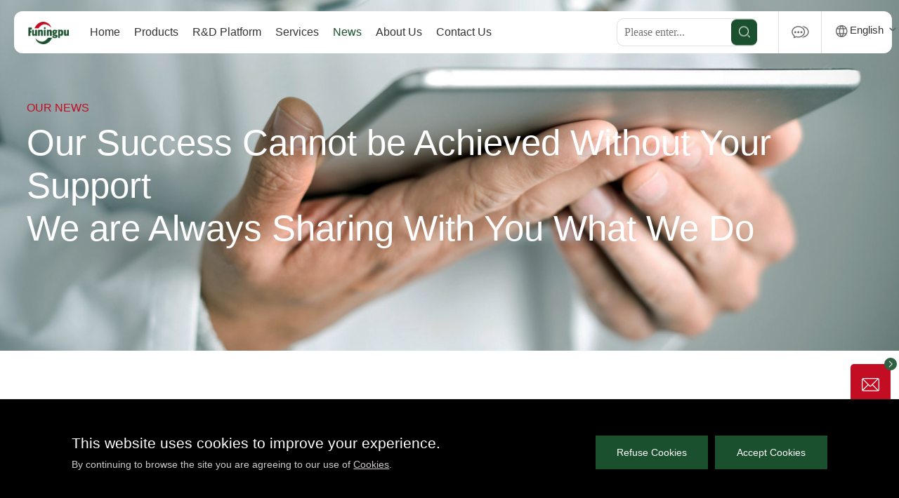

--- FILE ---
content_type: text/html;charset=utf-8;
request_url: https://www.fnp-gelatin.com/news/industry-news/21
body_size: 7619
content:




<!DOCTYPE html>

<html class="no-js" lang="en">

<head>
    <!-- Google Tag Manager -->
<script>(function(w,d,s,l,i){w[l]=w[l]||[];w[l].push({'gtm.start':
new Date().getTime(),event:'gtm.js'});var f=d.getElementsByTagName(s)[0],
j=d.createElement(s),dl=l!='dataLayer'?'&l='+l:'';j.async=true;j.src=
'https://www.googletagmanager.com/gtm.js?id='+i+dl;f.parentNode.insertBefore(j,f);
})(window,document,'script','dataLayer','GTM-P6DRVC2');</script>
<!-- End Google Tag Manager -->

    <meta charset="utf-8" />

    <meta http-equiv="X-UA-Compatible" content="IE=edge">

    <meta name="format-detection" content="telephone=no">

    <meta name="viewport" content="width=device-width, initial-scale=1, maximum-scale=1, user-scalable=no">

    <meta http-equiv="Cache-Control" content="no-siteapp" />

    <meta name="keywords" content="" />

    <meta name="description" content="" />

    <title>Funingpu - News - Industry News  - page 21
    </title>

    <!-- include main css -->

    <link rel="canonical" href="" />

    <link rel="stylesheet" type="text/css" href="/css/reset.css" />

    <link rel="stylesheet" type="text/css" href="/css/share.min.css" />

    <link rel="stylesheet" type="text/css" href="/css/slick.css">

    <link rel="stylesheet" type="text/css" href="/css/style.css?v=1.313" />

    <link rel="stylesheet" type="text/css" href="/css/animation.css">

    <link href="/images/webicon.png" rel="icon">


    <link rel="stylesheet" href="/css/swiper.min.css">

    <!-- include jquery -->

    <script src="/js/jquery-1.11.1.min.js"></script>

    <script src="/js/swiper.min.js"></script>

    <script src="/js/wow.min.js" type="text/javascript" charset="utf-8"></script>

    <!--[if lt IE 9]>

        <script src="/js/html5.min.js" type="text/javascript" charset="utf-8"></script>

    <![endif]-->
        <!-- Google tag (gtag.js) -->
<script async src="https://www.googletagmanager.com/gtag/js?id=UA-246656458-1"></script>
<script>
  window.dataLayer = window.dataLayer || [];
  function gtag(){dataLayer.push(arguments);}
  gtag('js', new Date());

  gtag('config', 'UA-246656458-1');
</script>

</head>

<body>
<!-- Google Tag Manager (noscript) -->
<noscript><iframe src="https://www.googletagmanager.com/ns.html?id=GTM-P6DRVC2"
height="0" width="0" style="display:none;visibility:hidden"></iframe></noscript>
<!-- End Google Tag Manager (noscript) -->

<script>

    new WOW().init();

</script>




<div class="topHeader">

    <div class="header">

        <div class="headerA clearfix">

            <div class="logo">

                
             <a href="/"><h1><img src="/upload/2022-07/165785137699700400.png" alt="FNP edible gelatin manufacturer logo"></h1></a>

                
            </div>

            <div class="navR">

                <div class="clearfix">

                    <span class="navBtn mobile-menu navBtnA">

                        <i class="menu-i menu-i-1"></i>

                        <i class="menu-i menu-i-2"></i>

                        <i class="menu-i menu-i-3"></i>

                    </span>

                </div>

            </div>

            <div class="navL">

                <ul class="clearfix">

                    <li class=""><a href="/">Home</a></li>

                    
                            <li class=" subA ">

                                <a href="/product">Products</a>
                                                                <div class="subPAA">
                                    <div class="subP">
                                        <div class="clearfix">
                                            <div class="subPA">
                                                                                                        <div class="subPB">
                                                            <a href="javascript:void(0);" class="first"><span>
                                                                                                                                Products                                                                                                                            </span></a>
                                                            <div class="subPC">
                                                                                                                                <div class="subPE">
                                                                    <a href="/product/edible-gelatin.html" class="second jt"><span>Edible Gelatin</span></a>
                                                                </div>
                                                                                                                                <div class="subPE">
                                                                    <a href="/product/pharmaceutical-gelatin.html" class="second jt"><span>Pharmaceutical Gelatin</span></a>
                                                                </div>
                                                                                                                                <div class="subPE">
                                                                    <a href="/product/collagen-peptides.html" class="second jt"><span>Collagen Peptide Powder</span></a>
                                                                </div>
                                                                                                                            </div>
                                                        </div>

                                                                                                                                                            <div class="subPB">
                                                            <a href="javascript:void(0);" class="first"><span>Industry Applications</span></a>
                                                            <div class="subPC">
                                                                                                                                <div class="subPE">
                                                                    <a href="/product" class="second"><span>
                                                                                                                                                Food Field                                                                            
                                                                    </span></a>
                                                                    <div class="subPD">
                                                                                                                                                <a href="/food-field/confectionery.html" class="third jt"><span>
                                                                                                                                                        Confectionery                                                                                                                                                    </span></a>
                                                                                                                                                <a href="/food-field/dairy.html" class="third jt"><span>
                                                                                                                                                        Dairy                                                                                                                                                    </span></a>
                                                                                                                                                <a href="/food-field/desserts.html" class="third jt"><span>
                                                                                                                                                        Desserts                                                                                                                                                    </span></a>
                                                                                                                                                <a href="/food-field/meat.html" class="third jt"><span>
                                                                                                                                                        Meat                                                                                                                                                    </span></a>
                                                                                                                                                <a href="/food-field/alcoholic-beverages.html" class="third jt"><span>
                                                                                                                                                        Alcoholic Beverages                                                                                                                                                    </span></a>
                                                                                                                                                <a href="/food-field/soft-gels.html" class="third jt"><span>
                                                                                                                                                        Soft Gels                                                                                                                                                    </span></a>
                                                                                                                                                <a href="/food-field/microcapsules.html" class="third jt"><span>
                                                                                                                                                        Microcapsules                                                                                                                                                    </span></a>
                                                                                                                                                <a href="/food-field/functional-gummies.html" class="third jt"><span>
                                                                                                                                                        Functional Gummies                                                                                                                                                    </span></a>
                                                                                                                                            </div>
                                                                </div>
                                                                                                                                <div class="subPE">
                                                                    <a href="/product" class="second"><span>
                                                                                                                                                Pharmaceutical Field                                                                            
                                                                    </span></a>
                                                                    <div class="subPD">
                                                                                                                                                <a href="/pharmaceutical-field/hard-capsules.html" class="third jt"><span>
                                                                                                                                                        Hard Capsules                                                                                                                                                    </span></a>
                                                                                                                                                <a href="/pharmaceutical-field/tablets.html" class="third jt"><span>
                                                                                                                                                        Tablets                                                                                                                                                    </span></a>
                                                                                                                                                <a href="/pharmaceutical-field/specialty-pharma.html" class="third jt"><span>
                                                                                                                                                        Specialty Pharma                                                                                                                                                    </span></a>
                                                                                                                                            </div>
                                                                </div>
                                                                                                                                <div class="subPE">
                                                                    <a href="/product" class="second"><span>
                                                                                                                                                Collagen Peptides                                                                            
                                                                    </span></a>
                                                                    <div class="subPD">
                                                                                                                                                <a href="/collagen-peptides/health-supplements.html" class="third jt"><span>
                                                                                                                                                        Health Supplements                                                                                                                                                    </span></a>
                                                                                                                                                <a href="/collagen-peptides/functional-beverages.html" class="third jt"><span>
                                                                                                                                                        Functional Beverages                                                                                                                                                    </span></a>
                                                                                                                                                <a href="/collagen-peptides/meal-replacement.html" class="third jt"><span>
                                                                                                                                                        Meal Replacement                                                                                                                                                    </span></a>
                                                                                                                                                <a href="/collagen-peptides/pet-food.html" class="third jt"><span>
                                                                                                                                                        Pet Food                                                                                                                                                    </span></a>
                                                                                                                                                <a href="/collagen-peptides/cosmetics.html" class="third jt"><span>
                                                                                                                                                        Cosmetics                                                                                                                                                    </span></a>
                                                                                                                                            </div>
                                                                </div>
                                                                                                                            </div>
                                                        </div>
                                                                                                    
                                                        <div class="subPB">
                                                            <a href="/product/manufacturing-processes" class="first"><span>
                                                                                                                                Manufacturing Processes                                                                                                                            </span></a>
                                                        </div>

                                                                                                                                                </div>
                                            <div class="supImg">
                                                <img src="/upload/2022-09/166245194465776800.jpg" alt="">
                                            </div>
                                        </div>
                                    </div>
                                </div>
                                    
                                
                            </li>

                    
                            <li class=" subA liRel">

                                <a href="/innovations">R&amp;D Platform</a>
                                                                <div class="sub">

                                    <dl>

                                        
                                            
                                            <dd><a href="/innovations#technicalskills">
                                                                                                Technical Skills                                                                                            </a></dd>

                                            
                                        
                                            
                                            <dd><a href="/innovations#rdcapabilities">
                                                                                                R&D Capabilities                                                                                            </a></dd>

                                            
                                        
                                            
                                            <dd><a href="/innovations#productinnovation">
                                                                                                Product Innovation                                                                                            </a></dd>

                                            
                                        
                                    </dl>

                                </div>
                                
                            </li>

                    
                            <li class=" subA liRel">

                                <a href="/service">Services</a>
                                                                <div class="sub">

                                    <dl>

                                        
                                            
                                            <dd><a href="/service#customerprocess">
                                                                                                Customer Processes                                                                                            </a></dd>

                                            
                                        
                                            
                                            <dd><a href="/service#serviceadvantages">
                                                                                                Service Benefits                                                                                            </a></dd>

                                            
                                        
                                            
                                            <dd><a href="/service#servicearea">
                                                                                                Service Areas                                                                                            </a></dd>

                                            
                                        
                                            
                                            <dd><a href="/service#onlinemessage">
                                                                                                Service Messages                                                                                            </a></dd>

                                            
                                        
                                    </dl>

                                </div>
                                
                            </li>

                    
                            <li class="cur subA liRel">

                                <a href="/news">News</a>
                                                                <div class="sub">

                                    <dl>

                                        
                                            
                                            <dd><a href="/news/entreprisesnews">
                                                                                                Corporate News                                                                                            </a></dd>

                                            
                                        
                                            
                                            <dd><a href="/news/productsinformation">
                                                                                                Product Information                                                                                            </a></dd>

                                            
                                        
                                            
                                            <dd><a href="/news/industry-news">
                                                                                                Industry News                                                                                            </a></dd>

                                            
                                        
                                    </dl>

                                </div>
                                
                            </li>

                    
                            <li class=" subA liRel">

                                <a href="/about">About Us</a>
                                                                <div class="sub">

                                    <dl>

                                        
                                            
                                            <dd><a href="/about/aboutus">
                                                                                                About Us                                                                                            </a></dd>

                                            
                                        
                                            
                                            <dd><a href="/about#companyculture">
                                                                                                Corporate Culture                                                                                            </a></dd>

                                            
                                        
                                            
                                            <dd><a href="/about#developmentpath">
                                                                                                Development History                                                                                            </a></dd>

                                            
                                        
                                            
                                            <dd><a href="/about/careers">
                                                                                                Careers                                                                                            </a></dd>

                                            
                                        
                                    </dl>

                                </div>
                                
                            </li>

                    
                            <li class=" subA liRel">

                                <a href="/contact">Contact Us</a>
                                                                <div class="sub">

                                    <dl>

                                        
                                            
                                            <dd><a href="/contact#contactdetails">
                                                                                                Contact Details                                                                                            </a></dd>

                                            
                                        
                                            
                                            <dd><a href="/contact#businesscooperation">
                                                                                                Business Cooperation                                                                                            </a></dd>

                                            
                                        
                                            
                                            <dd><a href="/contact#onlinemessage">
                                                                                                Online Message                                                                                            </a></dd>

                                            
                                        
                                    </dl>

                                </div>
                                
                            </li>

                    
                </ul>

            </div>

            <div class="topNav-a">

                <dl>

                    <dt>English

</dt>

                    <dd>

                        <div class="eee cur"><a href="https://www.fnp-gelatin.cn/">中文</a></div>

                        <div class="eee"><a href="https://www.fnp-gelatin.com/">English</a></div>

                    </dd>

                </dl>

            </div>

            <div class="topCon">

                <a href="/contact"></a>

            </div>
            <div class="sous right">
                <div class="sousk">
                    <form action="/search" method="get">
                        <input type="text" name="searKey" id="searKey" class="text" placeholder="Please enter...">
                        <input type="submit" value="" class="tj">
                    </form>
                </div>
            </div>
        </div>

            

    </div>

</div>

<div id="luxy">

    
    <div class="ibanner">

        
            <div class="ibannerImg ">

                <img src="/upload/2022-07/165899322659128800.jpg" class="pic1" width="100%" alt="">

                <img src="/upload/2022-07/165899326239929400.jpg" class="pic2" width="100%" alt="">

            </div>

            

      

            <div class="ibannerCon">

                <div class="container wow">

                    <div class="t a-fadeinB1">Our News</div>

                    <div class="c a-fadeinB2">Our Success Cannot be Achieved Without Your Support</br>We are Always Sharing With You What We Do</div>

                </div>

            </div>

        
        <!-- <div class="bannerScroll">

            <p>向下滚动</p>

            <span></span>

        </div> -->

    </div>

    



<div class="newsA">

	<div class="container">

		<div class="homeBoxB-a newsA-a wow relative clearfix">

			<div class="mainTit">

				<div class="t a-fadeinB1">Industry News</div>

				<div class="c a-fadeinB2">We always share with you</div>

			</div>

			<div class="homeBoxB-b a-fadeinB3">

				<ul class="clearfix">

					
					<li class="">

						<a href="/news/entreprisesnews">Corporate News</a>

					</li>

					
					<li class="">

						<a href="/news/productsinformation">Product Information</a>

					</li>

					
					<li class="cur">

						<a href="/news/industry-news">Industry News</a>

					</li>

					
				</ul>

			</div>

		</div>

		
		

		<div class="newsB">

			<ul>

				
				<li>

					<a href="/news/discovering-the-excellence-of-pharmaceutical-grade-gelatin---the-funingpu-advantage.html">

						<div class="t">Discovering the Excellence of Pharmaceutical Grade Gelatin - The Funingpu Advantage</div>

						<div class="c"></div>

						<div class="d">September, 26,2023</div>

					</a>

				</li>

				
				<li>

					<a href="/news/pharmaceutical-grade-gelatin-by-funingpu--elevating-medical-innovation.html">

						<div class="t">Pharmaceutical Grade Gelatin by Funingpu: Elevating Medical Innovation</div>

						<div class="c"></div>

						<div class="d">September, 26,2023</div>

					</a>

				</li>

				
				<li>

					<a href="/news/discover-the-excellence-of-medical-grade-gelatin-by-funingpu.html">

						<div class="t">Discover the Excellence of Medical Grade Gelatin by Funingpu</div>

						<div class="c"></div>

						<div class="d">September, 26,2023</div>

					</a>

				</li>

				
				<li>

					<a href="/news/medical-grade-gelatin--elevating-pharmaceutical-excellence-with-funingpu.html">

						<div class="t">Medical Grade Gelatin: Elevating Pharmaceutical Excellence with Funingpu</div>

						<div class="c"></div>

						<div class="d">September, 26,2023</div>

					</a>

				</li>

				
				<li>

					<a href="/news/discovering-the-benefits-of-medical-grade-gelatin-by-funingpu.html">

						<div class="t">Discovering the Benefits of Medical Grade Gelatin by Funingpu</div>

						<div class="c"></div>

						<div class="d">September, 26,2023</div>

					</a>

				</li>

				
				<li>

					<a href="/news/enhancing-marshmallows-with-gelatin--the-funingpu-advantage.html">

						<div class="t">Enhancing Marshmallows with Gelatin: The Funingpu Advantage</div>

						<div class="c"></div>

						<div class="d">September, 26,2023</div>

					</a>

				</li>

				
			</ul>

			<div class="fyq">

				<div class="page">

					<a class='prev' href='/news/industry-news/20'><</a><a  href='/news/industry-news/16'>16</a><a  href='/news/industry-news/17'>17</a><a  href='/news/industry-news/18'>18</a><a  href='/news/industry-news/19'>19</a><a  href='/news/industry-news/20'>20</a><a  class='cur' href='/news/industry-news/21'>21</a><a  href='/news/industry-news/22'>22</a><a  href='/news/industry-news/23'>23</a><a  href='/news/industry-news/24'>24</a><a  href='/news/industry-news/25'>25</a><a  href='/news/industry-news/26'>26</a><a class='next' href='/news/industry-news/22'>></a>
				</div>

			</div>

		</div>

	</div>

</div>



    <div class="footer">

        <div class="footerA clearfix">

            <div class="footerA-a">

                <div class="flogo">

                    <img src="/upload/2022-07/165785137699700400.png" alt="">

                </div>

                <div class="con">

                    <div class="t">FUJIAN FUNINGPU BIOTECHNOLOGY CO., LTD</div>

                    <div class="c">

                        <p>
	<span>Phone</span>: +86-577-88105990
</p>
<p>
	<span>Mobile</span>: +86-138 5886 1938
</p>
<p>
	<span>Official Website</span>: www.fnp-gelatin.com
</p>
<p>
	<span>Email</span><a href="mailto:sales@funingpu.com" target="_blank">: sales@funingpu.com</a> 
</p>
<p>
	<span>Address</span>: No. 1-10 Wenpu Road, Yacheng Town, Xiapu County, Ningde City, Fujian Province
</p>
                    </div>

                </div>

            </div>

            <div class="footerA-b">

                <div class="clearfix footerA-c">

                    
                    <dl>

                        <dt><a href="/product">Products</a></dt>



                        
                            
                            <dd><a href="/product#product">
                                                                Products                                                            </a></dd>

                            
                        
                            
                            <dd><a href="/product#industry-application">
                                                                Industry Applications                                                            </a></dd>

                            
                        
                            
                            <dd><a href="/product/manufacturing-processes">
                                                                Manufacturing Processes                                                            </a></dd>

                            
                        
                    </dl>

                    
                    <dl>

                        <dt><a href="/innovations">R&amp;D Platform</a></dt>



                        
                            
                            <dd><a href="/innovations#technicalskills">
                                                                Technical Skills                                                            </a></dd>

                            
                        
                            
                            <dd><a href="/innovations#rdcapabilities">
                                                                R&D Capabilities                                                            </a></dd>

                            
                        
                            
                            <dd><a href="/innovations#productinnovation">
                                                                Product Innovation                                                            </a></dd>

                            
                        
                    </dl>

                    
                    <dl>

                        <dt><a href="/service">Services</a></dt>



                        
                            
                            <dd><a href="/service#customerprocess">
                                                                Customer Processes                                                            </a></dd>

                            
                        
                            
                            <dd><a href="/service#serviceadvantages">
                                                                Service Benefits                                                            </a></dd>

                            
                        
                            
                            <dd><a href="/service#servicearea">
                                                                Service Areas                                                            </a></dd>

                            
                        
                            
                            <dd><a href="/service#onlinemessage">
                                                                Service Messages                                                            </a></dd>

                            
                        
                    </dl>

                    
                    <dl>

                        <dt><a href="/news">News</a></dt>



                        
                            
                            <dd><a href="/news/entreprisesnews">
                                                                Corporate News                                                            </a></dd>

                            
                        
                            
                            <dd><a href="/news/productsinformation">
                                                                Product Information                                                            </a></dd>

                            
                        
                            
                            <dd><a href="/news/industry-news">
                                                                Industry News                                                            </a></dd>

                            
                        
                    </dl>

                    
                    <dl>

                        <dt><a href="/about">About Us</a></dt>



                        
                            
                            <dd><a href="/about/aboutus">
                                                                About Us                                                            </a></dd>

                            
                        
                            
                            <dd><a href="/about#companyculture">
                                                                Corporate Culture                                                            </a></dd>

                            
                        
                            
                            <dd><a href="/about#developmentpath">
                                                                Development History                                                            </a></dd>

                            
                        
                            
                            <dd><a href="/about/careers">
                                                                Careers                                                            </a></dd>

                            
                        
                    </dl>

                    
                    <dl>

                        <dt><a href="/contact">Contact Us</a></dt>



                        
                            
                            <dd><a href="/contact#contactdetails">
                                                                Contact Details                                                            </a></dd>

                            
                        
                            
                            <dd><a href="/contact#businesscooperation">
                                                                Business Cooperation                                                            </a></dd>

                            
                        
                            
                            <dd><a href="/contact#onlinemessage">
                                                                Online Message                                                            </a></dd>

                            
                        
                    </dl>

                    
                </div>

            </div>

        </div>

        <div class="footerB">

            <div class="footerB-a clearfix">

                <div class="copyright">

                    <p>
	We always share the copyright with you 2025 Funingpu. All rights reserved.<a href="https://beian.miit.gov.cn">闽ICP备2022006514号-3</a> 
</p>
                </div>

                <div class="footerB-b">

                    <a href="/privacy">Privacy Policy</a>  |  <a href="/policy">Service Policy</a>   |  <a href="https://www.paiky.com">Technical Support: Paiky Network</a>



                </div>

            </div>

        </div>

    </div>

</div>





<div class="nav_box nav_box_6" id="testNav">

    <div class="box">

        <div class="navlist">

            <ul class="clearfix">

                <li><a href="/">Home</a></li>

                
                <li class="">

                    <a class="sub" href="javascript:void(0)">Products</a>

                    <div class="navlist2">

                        <div class="backNav backFirst">

                            <span>Back</span>

                        </div>

                        <a href="/product" class="cur">Products</a>

                        
							
							<a href="/product#product">
							                                    Products                                							</a>

							
						
							
							<a href="/product#industry-application">
							                                    Industry Applications                                							</a>

							
						
							
							<a href="/product/manufacturing-processes">
							                                    Manufacturing Processes                                							</a>

							
						
                    </div>

                </li>

				
                <li class="">

                    <a class="sub" href="javascript:void(0)">R&amp;D Platform</a>

                    <div class="navlist2">

                        <div class="backNav backFirst">

                            <span>Back</span>

                        </div>

                        <a href="/innovations" class="cur">R&amp;D Platform</a>

                        
							
							<a href="/innovations#technicalskills">
							                                    Technical Skills                                							</a>

							
						
							
							<a href="/innovations#rdcapabilities">
							                                    R&D Capabilities                                							</a>

							
						
							
							<a href="/innovations#productinnovation">
							                                    Product Innovation                                							</a>

							
						
                    </div>

                </li>

				
                <li class="">

                    <a class="sub" href="javascript:void(0)">Services</a>

                    <div class="navlist2">

                        <div class="backNav backFirst">

                            <span>Back</span>

                        </div>

                        <a href="/service" class="cur">Services</a>

                        
							
							<a href="/service#customerprocess">
							                                    Customer Processes                                							</a>

							
						
							
							<a href="/service#serviceadvantages">
							                                    Service Benefits                                							</a>

							
						
							
							<a href="/service#servicearea">
							                                    Service Areas                                							</a>

							
						
							
							<a href="/service#onlinemessage">
							                                    Service Messages                                							</a>

							
						
                    </div>

                </li>

				
                <li class="">

                    <a class="sub" href="javascript:void(0)">News</a>

                    <div class="navlist2">

                        <div class="backNav backFirst">

                            <span>Back</span>

                        </div>

                        <a href="/news" class="cur">News</a>

                        
							
							<a href="/news/entreprisesnews">
							                                    Corporate News                                							</a>

							
						
							
							<a href="/news/productsinformation">
							                                    Product Information                                							</a>

							
						
							
							<a href="/news/industry-news">
							                                    Industry News                                							</a>

							
						
                    </div>

                </li>

				
                <li class="">

                    <a class="sub" href="javascript:void(0)">About Us</a>

                    <div class="navlist2">

                        <div class="backNav backFirst">

                            <span>Back</span>

                        </div>

                        <a href="/about" class="cur">About Us</a>

                        
							
							<a href="/about/aboutus">
							                                    About Us                                							</a>

							
						
							
							<a href="/about#companyculture">
							                                    Corporate Culture                                							</a>

							
						
							
							<a href="/about#developmentpath">
							                                    Development History                                							</a>

							
						
							
							<a href="/about/careers">
							                                    Careers                                							</a>

							
						
                    </div>

                </li>

				
                <li class="">

                    <a class="sub" href="javascript:void(0)">Contact Us</a>

                    <div class="navlist2">

                        <div class="backNav backFirst">

                            <span>Back</span>

                        </div>

                        <a href="/contact" class="cur">Contact Us</a>

                        
							
							<a href="/contact#contactdetails">
							                                    Contact Details                                							</a>

							
						
							
							<a href="/contact#businesscooperation">
							                                    Business Cooperation                                							</a>

							
						
							
							<a href="/contact#onlinemessage">
							                                    Online Message                                							</a>

							
						
                    </div>

                </li>

				
            </ul>
            <div class="navLan">
                <a href="https://www.funingpugelatin.com/">Chinese</a>
                <a href="https://www.fnp-gelatin.com/">English</a>
            </div>
            <div class="navSear">

                <div class="search">

                    <div class="subsearch">

                        <div class="subsearcha clearfix">

                            <form class="clearfix" action="/index/Search" method="get">

                                <p>

                                    <input type="text" placeholder="Please enter keywords" class="inp" name="keywords" id="searKey" value="">

                                    <input type="submit" value="" class="sub">

                                </p>

                            </form>

                        </div>

                    </div>

                </div>

            </div>

        </div>

    </div>

</div>







<div class="bg">

    <div class="bga clearfix">

        <div class="logo"><a href="/"><img src="/images/flogo.png" alt=""></a></div>

        <div class="e"></div>

    </div>

    <div class="bgb clearfix">

        <div class="indes">

            
                <dl>

                    <dt class="zh20"><a href="/product">Products</a></dt>

                    
                        
                        <dd class="zh16"><a href="/product#product">Products</a></dd>

                        
                    
                        
                        <dd class="zh16"><a href="/product#industry-application">Industry Applications</a></dd>

                        
                    
                        
                        <dd class="zh16"><a href="/product#manufacturing-processes">Manufacturing Processes</a></dd>

                        
                    
                </dl>

            
                <dl>

                    <dt class="zh20"><a href="/innovations">R&amp;D Platform</a></dt>

                    
                        
                        <dd class="zh16"><a href="/innovationstechnicalskills">Technical Skills</a></dd>

                        
                    
                        
                        <dd class="zh16"><a href="/innovationsrdcapabilities">R&D Capabilities</a></dd>

                        
                    
                </dl>

            
                <dl>

                    <dt class="zh20"><a href="/service">Services</a></dt>

                    
                        
                        <dd class="zh16"><a href="/service#customerprocess">Customer Processes</a></dd>

                        
                    
                        
                        <dd class="zh16"><a href="/service#serviceadvantages">Service Benefits</a></dd>

                        
                    
                        
                        <dd class="zh16"><a href="/service#servicearea">Service Areas</a></dd>

                        
                    
                        
                        <dd class="zh16"><a href="/service#onlinemessage">Service Messages</a></dd>

                        
                    
                </dl>

            
                <dl>

                    <dt class="zh20"><a href="/news">News</a></dt>

                    
                        
                        <dd class="zh16"><a href="/newsentreprisesnews">Corporate News</a></dd>

                        
                    
                        
                        <dd class="zh16"><a href="/newsproductsinformation">Product Information</a></dd>

                        
                    
                        
                        <dd class="zh16"><a href="/newsindustry-news">Industry News</a></dd>

                        
                    
                </dl>

            
                <dl>

                    <dt class="zh20"><a href="/about">About Us</a></dt>

                    
                        
                        <dd class="zh16"><a href="/about#aboutus">About Us</a></dd>

                        
                    
                        
                        <dd class="zh16"><a href="/about#companyculture">Corporate Culture</a></dd>

                        
                    
                        
                        <dd class="zh16"><a href="/about#developmentpath">Development History</a></dd>

                        
                    
                        
                        <dd class="zh16"><a href="/about#careers">Careers</a></dd>

                        
                    
                </dl>

            
                <dl>

                    <dt class="zh20"><a href="/contact">Contact Us</a></dt>

                    
                        
                        <dd class="zh16"><a href="/contactcontactdetails">Contact Details</a></dd>

                        
                    
                        
                        <dd class="zh16"><a href="/contactbusinesscooperation">Business Cooperation</a></dd>

                        
                    
                        
                        <dd class="zh16"><a href="/contactonlinemessage">Online Message</a></dd>

                        
                    
                </dl>

            
                <dl>

                    <dt class="zh20"><a href="/"></a></dt>

                    
                        
                        <dd class="zh16"><a href="/product">Products</a></dd>

                        
                    
                        
                        <dd class="zh16"><a href="/innovations">R&amp;D Platform</a></dd>

                        
                    
                        
                        <dd class="zh16"><a href="/service">Services</a></dd>

                        
                    
                        
                        <dd class="zh16"><a href="/news">News</a></dd>

                        
                    
                        
                        <dd class="zh16"><a href="/about">About Us</a></dd>

                        
                    
                        
                        <dd class="zh16"><a href="/contact">Contact Us</a></dd>

                        
                    
                </dl>

            
        </div>

    </div>

    <div class="bgc clearfix">

        <div class="bgca">

            <div class="clearfix">

                <p>
	<span>Phone</span>: +86-577-88105990
</p>
<p>
	<span>Mobile</span>: +86-138 5886 1938
</p>
<p>
	<span>Official Website</span>: www.fnp-gelatin.com
</p>
<p>
	<span>Email</span><a href="mailto:sales@funingpu.com" target="_blank">: sales@funingpu.com</a> 
</p>
<p>
	<span>Address</span>: No. 1-10 Wenpu Road, Yacheng Town, Xiapu County, Ningde City, Fujian Province
</p>
            </div>

        </div>

        <div class="bgcb">

            <div id="share-2"></div>

        </div>

    </div>

</div>

<div class="tcCon open">
	<div class="relative">
		<div class="btn">
			<div class="relative">
				<div class="btnAA relative"></div>
				<span class="closeD"></span>
			</div>
		</div>
		<div class="tcConA">
			<div class="tit">Send Inquiry Now</div>
			<form action="/oks" method="post" onsubmit="return checkA(this)">
				<ul>
					<li>
						<div class="t">Name <span>*</span></div>
						<input type="text" name="name" class="inp" placeholder="">
					</li>
					<li>
						<div class="t">Phone / Whatsapp  <span>*</span></div>
						<input type="text" name="phone" id="phoneA" class="inp" placeholder="">
					</li>
					<li>
						<div class="t">Email <span>*</span></div>
						<input type="text" name="mailbox" class="inp" placeholder="">
					</li>
					<li>
						<div class="t">Company <span>*</span></div>
						<input type="text" name="company" class="inp" placeholder="">
					</li>
					<li>
						<div class="t">Name <span>*</span></div>
						<textarea name="content" class="inp" placeholder="Please indicate which product you are interested in ,and our sales team will be in touch with you shortly ." id="" cols="30" rows="10"></textarea>
					</li>
					<li>
					    <input type="hidden" name="formhash" value="3b8390dc" />
						<input type="submit" value="" class="subBtnA">
						<div class="subBtnB"><span>Send</span></div>
					</li>
				</ul>
			</form>
		</div>
	</div>
	<div class="backTop"></div>
</div>

<div class="fixCoo">
    <div class="fixCooA">
        <div class="containeraaa">
            <div class="relative">
                <div class="fixCooA-a">
                    <div class="tit font20 colorWhite">This website uses cookies to improve your experience. </div>
                    <div class="c font16">
                        By continuing to browse the site you are agreeing to our use of <a href="/privacy" class="more">Cookies</a>.
                    </div>
                    <div class="fixCooA-b clearfix">
                        
                        <div class="fixCooA-c">
                            <span class="refuse mainMore" datatit="disagree">Refuse Cookies</span><span class="agree mainMore" datatit="agree">Accept Cookies</span>
                        </div>
                    </div>
                </div>
            </div>
        </div>       
    </div>  
</div>


<!--menu end-->

<script src="/js/public.js" type="text/javascript" charset="utf-8"></script>

<script src="/js/luxy.js" type="text/javascript" charset="utf-8"></script>

<script src="/js/lazy.js" type="text/javascript" charset="utf-8"></script>




<script>
    $(".fixCooA-c span.refuse").click(function(){
        $.ajax({
            url: "/setCookies.php",
            data:{cookies:$(this).attr("datatit")}
        }).done(function(data){
            $(".fixCoo").remove();
        })
    })
    $(".fixCooA-c span.agree").click(function(){
        $.ajax({
            url: "/setCookies.php",
            data:{cookies:$(this).attr("datatit")}
        }).done(function(data){
            $(".fixCoo").remove();
        })
    });
    
    
</script>





<script type="text/javascript">

    function checkA(form)

    {

        var phone = document.getElementById('phoneA').value;

        if (form.name.value == "") {

            alert("Please enter your name");

            form.name.focus();

            return false;

        }

        if (form.phone.value == "") {

            alert("Please enter contact details");

            form.phone.focus();

            return false;

        }

        if (form.mailbox.value == "") {

            alert("Please enter the contact email number");

            form.mailbox.focus();

            return false;

        }

        if (form.company.value == "") {

            alert("Please enter your company name");

            form.company.focus();

            return false;

        }

        if (form.content.value == "") {

            alert("Please enter the details");

            form.content.focus();

            return false;

        }

    }

</script>
<script>
	$(".tcCon .btn span").click(function(){
		$(this).toggleClass("closeD");
		$(".tcCon").toggleClass("cur");
	});
	$(".closeD").click(function(){
		$(".tcCon").removeClass("show");
	})
	$(".btnAA").click(function(){
		$(".tcCon").toggleClass("show");
	})
	$(".subBtnB").click(function(){
		$(".subBtnA").trigger("click");
	})
</script>
<script>
		$(document).ready(function(){
		    $(".backTop").click(function() {
		    	$("html,body").animate({ scrollTop: 0 }, 500);
		    });
		});
</script>





</body>

</html>





--- FILE ---
content_type: text/css
request_url: https://www.fnp-gelatin.com/css/reset.css
body_size: 2886
content:
	
	@charset "utf-8";
	
/*
	--------------------------
	间距清除 
	--------------------------
*/
	
	body,div,span,h1,h2,h3,h4,h5,h6,p,em,img,strong,b,small,u,i,center,dl,dt,dd,ol,
	ul,li,sub,sup,tt,var,del,dfn,ins,kbd,q,s,samp,strike,applet,object,iframe,fieldset,
	form,label,legend,table,caption,tbody,tfoot,thead,tr,th,td,article,aside,canvas,details,
	embed,figure,figcaption,footer,header,hgroup,menu,nav,output,ruby,section,summary,time,
	blockquote,pre,a,abbr,acronym,address,big,cite,code,mark,audio,video,input,textarea,select
	
									{ 	margin:0; padding:0;	}
	ol,ul 							{ 	list-style:none;		}

	* 								{	
										-webkit-box-sizing: border-box;
										-moz-box-sizing: border-box;
										box-sizing: border-box;
										outline: 0;
									}

/*
	--------------------------
	A标签 配置 
	--------------------------
*/
	a  								{
										text-decoration:none;
										outline:none;
										color: #666;
									}
	
	a:hover 						{	color: #000;			}
	img  							{	border: 0;
										max-width: 100%; 				
									}
	a:focus 						{	outline: none;			}
/*
	--------------------------
	Body 配置 
	--------------------------
*/
	html             				{
										overflow-x:hidden;
										-webkit-text-size-adjust:none;
									}
	body 							{
										-webkit-font-smoothing: antialiased;
										font-family:"Source Han Sans CN","microsoft yahei",arial,"STXihei";
										background: #fff;
										font-size: 14px;
										color: #484d67;
  										margin-left: auto;
 	 									margin-right: auto;
										letter-spacing: 0px;
									}
	
/*
	--------------------------
	表单控件设置 
	--------------------------
*/
	
	table 							{	border-collapse: collapse; width: 100%;	 }
	
	input[type='reset'],
	input[type='button'],
	input[type='submit'],
	input[type='radio'] 			{	cursor: pointer; outline: none;	 -webkit-appearance: none;	     }
	
	input[type='checkbox'],
	input[type='radio'] 	 		{ 
										position: relative;
										vertical-align: middle;
										margin-top: -2px;
										margin-bottom:1px;
										margin-left: 5px;
										margin-right: 5px;
										-webkit-appearance: none;
									}
	
	textarea,
	input[type='email'],
	input[type='date'],
	input[type='password'],
	input[type='text'] 				{	
										padding: 0px;
										color: #666;
										font-size: 12px;
										outline: none;
										font-family: "微软雅黑";
										-webkit-appearance: none;
									}
	
	
/*
	--------------------------
	快捷方式
	--------------------------
*/
	.f-l 							{	float: left;					}
	.f-r 							{	float: right;					}
	.clearfix 						{
									  clear: both;
									}
	.clearfix:after 				{	clear: both;
										height: 0;
										content: "";
										line-height: 0;
										font-size: 0;
										display: block;
									}

body{
	scrollbar-color:  rgba(0,0,0,1) rgba(0,0,0,0); 
	scrollbar-width: thin; 
	-ms-overflow-style:none; 
}
body::-webkit-scrollbar { 
	width: 6px; 
	height: 1px;
}
body::-webkit-scrollbar-thumb { 
	border-radius: 3px;
	-webkit-box-shadow: inset 0 0 1px rgba(0,0,0,0);
	background: rgba(0,0,0,1);
}
body::-webkit-scrollbar-track { 
	-webkit-box-shadow: inset 0 0 1px rgba(0,0,0,0);
	border-radius: 3px;
	background: rgba(255,255,255,0);
}


/*手机导航*/
/**mobile nav**/
.nav_box {width: 100%;height: 100%;position: fixed;right: auto;top: 0;bottom: 0;left: -100%;overflow: auto;z-index: 99999999;background: #37a9cc;transition: all .8s;-o-transition: all .8s;-moz-transition: all .8s;-ms-transition: all .8s;-webkit-transition: all .8s;}
.nav_box.cur {left: 0;transition: all .8s;-o-transition: all .8s;-moz-transition: all .8s;-ms-transition: all .8s;-webkit-transition: all .8s;}
.nav_box .box {/*background: #212222;*/width: 100%;height: 100%;position: relative;z-index: 2;}
.nav_box .nav-title {height: 57px;position: relative;border-bottom: 1px solid rgba(255, 255, 255, 0.06);}
.nav_box .nav-title .navclose {width: 22px;height: 22px;display: block;font-size: 0;line-height: 41px;position: absolute;right: 15px;top: 50%;z-index: 2;transform: translateY(-50%);}
.nav_box .nav-title .navclose img {width: 100%;}
.nav_box .nav-title h1 {text-align: left;width: 86px;margin-left: 15px;line-height: 0;padding-top: 11px;}
.nav_box .nav-title h1 img {width: 100%;}
.nav_box .navlist {width: 100%;padding-bottom: 20px;}
.nav_box .navlist ul>li { float: left;width: 100%;font-size: 16px;line-height: 60px;border-bottom: 1px solid rgba(255, 255, 255, .06);padding: 0 15px;text-transform: capitalize;}
.nav_box .navlist ul>li>a {display: block;color: #fff;position: relative;}
.nav_box .navlist ul>li>a.sub:before {content: "";position: absolute;right: 0;top: 50%;transform: translateY(-50%);width: 8px;height: 14px;background: url(../images/jtwhite.png) no-repeat center center / cover;}
.nav_box .navlist ul>li .navlist2 {border-top: 1px solid rgba(255, 255, 255, .06);display: none;padding: 10px 0;}
.nav_box .navlist ul>li .navlist2 a {display: block;width: 100%;color: #fff;font-size: 14px;line-height: 34px;}

.navLan { padding:15px 15px 0; }
.navLan a { margin-right: 20px; display: inline-block; font-size: 16px;color:#fff; }


.nav_box { display: none!important;}
@media(max-width:  1100px){
    .nav {display: inline-block;}
    .navR .search { display: none; }
    .header .lang p,.fixed-head .header .lang p,.fixed-headA .header .lang p { color:rgba(255,255,255,0.6); position: relative; padding: 0 15px 0 0; background: url(../images/langbg.png) no-repeat right center; }
    .header .navBtn { height: 50px; margin-top:-1px; float: left; left:3%; }
    .header .lang p:after { display: none; }
    .menu-i {
        height: 2px;
        right: 10px;
        position: absolute;
        border-radius: 1px;
        font-style: normal;
        background-color: #999;
        display: block;
        transition: all 0.5s;
        border-radius: 2px;
    }
    .menu-i-1 {
        width: 24px;
        top: 13px;
    }
    .menu-i-2 {
        width: 32px;
        top: 23px;
    }.menu-i-3 {
        width: 24px;
        top: 33px;
    }
    .mobile-menu {
        width: 50px;
        height: 50px;
        position: relative;
        display: block;
        background: none;
        border: none;
    }
    .mobile-menu-on {
        z-index: 1001;
    }
    .mobile-menu-on .menu-i-1 {
        transform: translateY(10px) rotate(45deg);
        background-color: #999;
    }
    .mobile-menu-on .menu-i-2 {
        opacity: 0;
    }
    .mobile-menu-on .menu-i-3 {
        transform: translateY(-10px) rotate(-45deg);
        background-color: #999;
    }
    .nav_box { display: block!important; top: 50px; width: 100%; left:-100%; border-top: 1px solid rgba(255,255,255,0.2); height: calc(100% - 50px); }
    .nav_box { background: #1a502d; }
    .bgGreen { background: #1a502d; }
    .nav_box .navlist { padding-top: 10px; }
    .nav_box .navlist ul>li { border:none; line-height: 50px; }
    .navSear { margin-top: 30px; padding: 0 15px;}
    .navSear .search { padding-top: 20px; border-top:1px solid rgba(255,255,255,0.3); }

    .navSear .search .subsearch { z-index: 9;}
    .navSear .search .subsearch .subsearcha { border-radius: 3px;position: relative; padding-left: 30px; height: 30px;}
    .navSear .search .subsearch .subsearcha .inp {width: 90%;height: 30px;border: 0; font-size: 14px;color: #fff; padding-left: 0px; background: none; } 
    .navSear .search .subsearch .subsearcha .sub { opacity: 0.7; border: none;outline: none;position: absolute;left: 0px;top: 50%;height: 26px;background: url(../images/searchxa.png) no-repeat left center;font-size: 0;width: 26px;transform: translateY(-50%);}
    .navSear .search:hover .subsearch {display: block;}
    .navSear .search .subsearch .subsearcha .inp:-moz-placeholder { /* Mozilla Firefox 4 to 18 */
        color: rgba(255,255,255,0.7); 
    }
    .navSear .search .subsearch .subsearcha .inp::-moz-placeholder { /* Mozilla Firefox 19+ */
        color: rgba(255,255,255,0.7);
    }
        
    .navSear .search .subsearch .subsearcha .inp:-ms-input-placeholder
     {
        color: rgba(255,255,255,0.7);
    }
        
    .navSear .search .subsearch .subsearcha .inp::-webkit-input-placeholder {
        color: rgba(255,255,255,0.7);
    }


    .nav_box .navlist ul>li .navlist2,.nav_box .navlist ul>li .secondNav .navlist3,.nav_box .navlist ul>li .fourthNav .navlist4 { position: fixed; left:-102%; transition: all 0.6s; display: block; top:50px; width: 100%; height: calc(100% - 50px); background: #1a502d; z-index: 10000; }
    .nav_box .navlist ul>li .navlist2 a,.nav_box .navlist ul>li .secondNav .navlist3 a,.nav_box .navlist ul>li .fourthNav .navlist4 a { padding: 0 15px; line-height: 50px; font-size: 16px; color:rgba(255,255,255,0.8); }

    .nav_box .navlist ul>li.cur .navlist2,.nav_box .navlist ul>li .secondNav.cur .navlist3,.nav_box .navlist ul>li .fourthNav.cur .navlist4 { left:0; }

    .nav_box .navlist ul>li .backNav { padding: 0 15px; }
    .nav_box .navlist ul>li .backNav span { display: block; padding: 5px 0 5px 25px; border-top: 1px solid rgba(255,255,255,0); background: url(../images/back.png) no-repeat left center; font-size: 18px;color:#fff; border-bottom:1px solid rgba(255,255,255,0.3); margin-bottom: 10px; }
    .nav_box .navlist ul>li a.cur { font-weight: bold; color:#fff!important;  }
}

.mainMd { position: absolute; left: 0; top: -70px; opacity: 0; width: 1px; height: 1px; }

@media(max-width: 1100px){
	.mainMd { top: -60px; }
}
	




--- FILE ---
content_type: text/css
request_url: https://www.fnp-gelatin.com/css/style.css?v=1.313
body_size: 26197
content:
@charset "utf-8";
body { width: 100%; overflow: hidden; }
* { box-sizing: border-box; }
a,img { vertical-align: top; }
i,em { font-style: normal; }
.mainMore { transition: all 0.6s; font-size: 16px;color:#fff; padding: 15px 130px 15px 20px; border:1px solid #1a502d; border-radius: 6px; display: inline-block; position: relative; background: #1a502d; }
.mainMore span { transition: all 0.6s; position: absolute; top: 50%; transform:translateY(-50%); right:20px; display: inline-block; width: 24px; height: 20px; background: url(../images/morebg.png) no-repeat right center; }
.mainMoreB span { background: url(../images/morebg2.png) no-repeat right center; }
.mainMore:hover,.mainMoreB:hover { color:#fff; background: #c30d22; border-color:#c30d22; }
.mainMore:hover span { right: 12px; top:12px; }
.mainMoreA { background: rgba(255,255,255,0.1); }
.mainMoreB { color:#1a502d; border:1px solid #efefef; background: #efefef; }
.mainMoreD { color:#fff; border:1px solid #c30d22; background: #c30d22; }
.mainMoreE { background: #fff; }

.mainMoreE span { background: url(../images/morebg4.png) no-repeat right center; }
.mainMore:hover span,.mainMoreB:hover span { background: url(../images/morebg.png) no-repeat right center; }
.alignC { text-align: center; }
.alignC .c { text-align: center!important; }
.container { width: 73%; margin: 0 auto; }
.homeBoxC .viea { width: 100%; }

@media(max-width: 1480px){
	.container { width: 83%; }
	.mainMore { padding: 40px 110px 12px 15px; }
	.mainMore span { right:18px; }
}
@media(max-width: 1280px){
	.mainMore { padding: 30px 80px 12px 15px; }
	.mainMore span { right:18px; }
	.container { width: 94%; }
}
@media(max-width: 600px){
	.mainMore { padding: 8px 40px 12px 12px; }
	.mainMore span { right:12px; }
	
}
.relative { position: relative; }
.absolute { position: absolute; top:50%; transform: translateY(-50%); }

@media(max-width:  1024px){
	.absolute { top:0; transform: translateY(0); position: relative; }
}



/*banner*/
.banner img.pic1 {display: block;width: 100%;}
.banner img.pic2 {display: none;}
.banner .bannerBox .viea {
    min-height: 100%;
    min-width: 100%;
    position:absolute;
    top:50%;
    left:50%;
    transform: translate(-50%, -50%);
    z-index: 2;
}
.banner .bannerBox.vidBg:before { z-index: 3; content:''; position: absolute; left:0; top:0; width: 100%; height: 100%; background: rgba(0,0,0,0.3); }
.banner .swiper-slide .con { z-index: 5; }
.ibannerImg { overflow: hidden;}
.banner .swiper-slide { overflow: hidden;}
.banner .swiper-slide-active .pcbg,.ibannerImg img {-webkit-animation:fa1 5s linear 1; }
@-webkit-keyframes fa{
	0%{-webkit-transform:scale(1.1);}
	5%{-webkit-transform:scale(1.09);}
	10%{-webkit-transform:scale(1.08);}
	15%{-webkit-transform:scale(1.07);}
	20%{-webkit-transform:scale(1.06);}
	25%{-webkit-transform:scale(1.05);}
	30%{-webkit-transform:scale(1.04);}
	35%{-webkit-transform:scale(1.03);}
	40%{-webkit-transform:scale(1.02);}
	45%{-webkit-transform:scale(1.01);}
	50%{-webkit-transform:scale(1.0);}
	55%{-webkit-transform:scale(1.01);}
	60%{-webkit-transform:scale(1.02);}
	65%{-webkit-transform:scale(1.03);}
	70%{-webkit-transform:scale(1.04);}
	75%{-webkit-transform:scale(1.05);}
	80%{-webkit-transform:scale(1.06);}
	85%{-webkit-transform:scale(1.07);}
	90%{-webkit-transform:scale(1.08);}
	95%{-webkit-transform:scale(1.09);}
	100%{-webkit-transform:scale(1.1);}
}
@-webkit-keyframes fa1{
	0%{-webkit-transform:scale(1.1);}
	10%{-webkit-transform:scale(1.09);}
	20%{-webkit-transform:scale(1.08);}
	30%{-webkit-transform:scale(1.07);}
	40%{-webkit-transform:scale(1.06);}
	50%{-webkit-transform:scale(1.05);}
	60%{-webkit-transform:scale(1.04);}
	70%{-webkit-transform:scale(1.03);}
	80%{-webkit-transform:scale(1.02);}
	90%{-webkit-transform:scale(1.01);}
	100%{-webkit-transform:scale(1.0);}
}


.banner .swiper-pagination {bottom: 0;opacity: 0;position: absolute;}
.banner .swiper-container-top .swiper-wrapper .swiper-slide {position: relative;display: inline-block;}
.banner .swiper-container-top .swiper-wrapper .swiper-slide .z {position: absolute;right: 15%;top: 35%;left: auto;bottom: auto;}
.banner .swiper-container-top .swiper-wrapper .swiper-slide .z .za {color: #c30d22;font-size: 46px;margin-bottom: 15px;font-weight: bold;}
.banner .swiper-container-top .swiper-wrapper .swiper-slide .z .zb {font-size: 20px;color: #c30d22;text-transform: uppercase;margin-bottom: 33px;}
.banner .swiper-container-top .swiper-wrapper .swiper-slide .z a {border: 1px solid #c30d22;border-radius: 50px;padding: 18px 40px;display: inline-block;color: #c30d22;}
.banner .swiper-container-top .swiper-wrapper .swiper-slide .z a img {margin-left: 15px;}
.banner .swiper-container-top .swiper-wrapper .swiper-slide .za .za {color: #ffffff;}
.banner .swiper-container-top .swiper-wrapper .swiper-slide .za .zb {color: #ffffff;}
.banner .swiper-container-top .swiper-wrapper .swiper-slide .za a {border: 1px solid #ffffff;color: #ffffff;}
.banner .swiper-container-top {position: relative;}
.banner .swiper-slide { overflow: hidden; }
.banner .swiper-slide .con {position: absolute;width: 100%;left: 0; text-align: left; bottom:4vw; }
.banner .swiper-slide .con .t { font-weight: bold; max-width: 61vw; font-size: 4vw; line-height: 1.2; color: #ffffff; margin: 0px 0 10px; }
.banner .swiper-slide .con .c { max-width: 40vw; display: block; font-size: 16px;color: #ffffff; line-height: 2; margin-bottom:  30px;}


.banner .swiper-button-next,
.banner .swiper-button-prev {z-index: 100;position: absolute;left: auto;bottom: 8%;top: auto;right: auto;width: 52px;height: 52px;z-index: 1001;border-radius: 50%;border: 1px solid rgba(255, 255, 255, 0.65);transition: all 0.6s;}
.banner .swiper-button-next {background: url(../images/qhnext.png) no-repeat center;}
.banner .swiper-button-prev {background: url(../images/qhprev.png) no-repeat center;}
.banner .swiper-button-next:hover {border-color: #1c9e3b;background: url(../images/qhnext.png) no-repeat center #1c9e3b;}
.banner .swiper-button-prev:hover {border-color: #1c9e3b;background: url(../images/qhprev.png) no-repeat center #1c9e3b;}
.banner .swiper-button-next {left: calc(8.33333% + 70px);}
.banner .swiper-button-prev {left: 8.3333%;}
.ssss { z-index: 1000;position: absolute;bottom: 4vw;left: 0;width: 100%; text-align: right; }
.sss {cursor: pointer;display: inline-block;position: relative;width: 20px;height: 20px;}
.ssss .sss:after {content: '';position: absolute;left: 50%;top: 50%;width: 6px;height: 6px;background: #fff;border-radius: 100%;box-sizing: border-box;-webkit-transform: translate(-50%, -50%);transform: translate(-50%, -50%);-webkit-transition: background 0.3s ease;transition: background 0.3s ease;}
.sss .circle {display: block;position: absolute;left: 0;top: 0;right: 0;bottom: 0;}
.sss .circle i {position: relative;float: left;width: 50%;height: 100%;overflow: hidden;}
.sss .circle i::before {content: '';position: absolute;width: 200%;right: 0;top: 0;bottom: 0;border: 1px solid #fff;border-radius: 100%;box-sizing: border-box;clip: rect(0, 20px, 20px, 10px);-webkit-transform: rotate(-180deg);transform: rotate(-180deg);}
.sss .circle i:first-child::before {left: 0;right: auto;clip: rect(0px, 10px, 20px, 0px);}
.sss.sss-active::before {background: #ff5a2b;}
.sss.sss-active .circle i::before {
	-webkit-animation: circleR 8000ms linear both;
	animation: circleR 8000ms linear both;
}
.sss.sss-active .circle i:first-child::before {
	-webkit-animation-name: circleL;
	animation-name: circleL;
}
@-webkit-keyframes circleL {
	0%,
	50% {
		-webkit-transform: rotate(-180deg);
		transform: rotate(-180deg);
	}
	100% {
		-webkit-transform: rotate(0deg);
		transform: rotate(0deg);
	}
}

@-webkit-keyframes circleR {
	0% {
		-webkit-transform: rotate(-180deg);
		transform: rotate(-180deg);
	}
	50%,
	100% {
		-webkit-transform: rotate(0deg);
		transform: rotate(0deg);
	}
}
@keyframes circleL {
	0%,
	50% {
		-webkit-transform: rotate(-180deg);
		transform: rotate(-180deg);
	}
	100% {
		-webkit-transform: rotate(0deg);
		transform: rotate(0deg);
	}
}
@keyframes circleR {
	0% {
		-webkit-transform: rotate(-180deg);
		transform: rotate(-180deg);
	}
	50%,
	100% {
		-webkit-transform: rotate(0deg);
		transform: rotate(0deg);
	}
}
.bannerScroll { position: absolute; right:60px; width: 20px; text-align: center; bottom:0px; z-index: 10; }
.bannerScroll p { font-size: 12px;color:#fff; }
.bannerScroll span { display:block;width: 1px;height: 60px;background: rgba(255,255,255,0.15); margin:12px auto 0; position: relative; }
.bannerScroll span:after { content:'';width: 3px;height: 17px;background: #fff; border-radius: 1px;
 position: absolute; top:0; left:-1px; }

.bannerScroll span:after{-webkit-animation:haha1 2s linear infinite;}
@-webkit-keyframes haha1{
	0%{top:0; opacity: 1;}   
	25%{top:25%; opacity: 0.75;}    
	50%{top:50%; opacity: 0.5;}   
	75%{top:75%; opacity: 0.25;}    
	100%{top:100%; opacity: 0;}
}    

.ibanner .pic2 { display: none; }

.ibannerImgm { height: 30vw; overflow: hidden; }

.ibanner { position: relative; }
.ibannerCon { position: absolute; width: 100%; left:0; top:50%; transform: translateY(-50%); text-align: left; }
.ibannerCon .t { text-transform: uppercase; font-size: 16px;color:#c30d22; }
.ibannerCon .c { font-size: 4vw;color:#ffffff; line-height: 1.2; margin-top:10px; }
.ibannerCon .c b { display: block; }

.bannerMb:after { content:''; width: 100%; height: 100%; position: absolute; left:0; top:0; background:rgba(0,0,0,0.1); }


@media(max-width:  1100px){
	.bannerScroll { right:3%; }



}
.banner .mpic { display: none; }
@media(max-width:  1024px){
	.ibanner .pic1,.banner .bannerBox .viea,.banner .swiper-slide-active .pcbg { display: none; }
	.ibanner .pic2,.banner .mpic { display: inline-block; }
	.ibannerImgm { height: auto; overflow: hidden; }
	.ibannerCon .t { font-size: 16px; }
	.ibannerCon .c { font-size: 28px; }
	.banner .swiper-slide .con .c { font-size: 16px; max-width: 100%; }
	.banner .swiper-slide .con .t { max-width: 100%; font-size: 24px; }
	.ibannerImg { max-height: 70vh; }
}
@media(max-width:  600px){
	.ibannerCon { text-align: left; top:60%;  }
	.ibannerCon .t { font-size: 16px; }
	.ibannerCon .c { font-size: 24px; }
	.banner .swiper-slide .con,.ssss { bottom: 30px;}
}
@media(max-width:  450px){
	.ibannerCon .t { font-size: 16px; }
	.ibannerCon .c { font-size: 22px; }
}
@media(max-width:  400px){
	.ibannerCon .c { font-size: 20px; }
}


/*首页*/
.topHeader { padding: 0 60px; width: 100%; left: 0; position: fixed; transition: all 0.6s; top:16px; z-index: 100000;  }
.fixed-head.topHeader,.fixed-headA.topHeader { position: fixed; left:0; top:0; background: #fff; }
.header { background: #fff; padding: 0 35px; border-radius: 12px; }
.fixed-head.topHeader .header,.fixed-headA.topHeader .header { padding:0; }
.topHeader .logo {padding-top: 15px; float: left; }
.topNav-a {	float: right;padding-left: 20px; padding-top: 19px; width: 70px; background: url(../images/global.png) no-repeat left center; }
.topNav-a dl {position: relative;}
.topNav-a dl dt {color: #333333;font-size: 15px;padding: 3px 0 23px 0; }
.topNav-a dl dt:before {position: absolute;content: "";top: 28%;transform: translateY(-50%);right:-16px;width: 10px;height: 5px;background: url(../images/dta.png) no-repeat right center;}
.fixed-head .topNav-a dl dd,.fixed-headA .topNav-a dl dd,.nobannerNav .topNav-a dl dd {background: #f4f5f5;}
.topNav-a dl dd {display: none;font-size: 16px;color: #000000;position: absolute;background: #ffffff;top: 31px;width: 144px;border-radius: 6px;padding: 15px 0 5px;text-align: center;right: -30px;}
.topNav-a dl dd .eee {margin-bottom: 10px;}
.topNav-a dl dd .eee a {font-size: 16px;color: #333333;}
.topNav-a dl dd .eee.cur a {color: #182b57;}
.topNav-a dl dd .eee a:hover {color: #1c9e3b;}
.topNav-a dl:hover dd {display: block;}

.topCon { margin-right: 20px; float: right; border-right:1px solid #dedede; border-left:1px solid #dedede; }
.topCon a { display: block; height: 66px; width: 66px; background: url(../images/toperm.png) no-repeat center; }
.headerA .nav { float: right; }

.navL { float: left; margin-left: 45px; }
.navR { display: none; float: left; cursor: pointer; }
.navR .search,.navR .menu { float: left; }
.navR .search a { display: block; width: 40px; height: 40px; background: url(../images/search.png) no-repeat center; }

.navL ul li { float: left; }
.navL ul li.liRel { position: relative; }
.navL ul li>a {z-index: 10; position: relative; line-height: 66px; display: block; margin: 0 30px; font-size: 16px;color:#333333; }
.navL ul li>a:after { transition: all 0.6s; content:''; width: 0; height: 3px; background: #1a502d; position: absolute; bottom:0; left: 50%; transform: translateX(-50%); }

.fixed-head .navL ul li>a,.fixed-headA .navL ul li>a { line-height: 66px; }
.navL ul li.cur>a,.navL ul li:hover>a { color:#1a502d; }
.navL ul li:hover>a:after { width: 100%; }

.navL ul li .sub { display: none; position: absolute; left:50%; transform: translateX(-50%); top:58px; padding-top:24px; }
.navL ul li .sub dl { width: 140px; background: #f3f3f1; padding:16px 12px; border-radius: 10px; }
.navL ul li .sub dl dd a { 
	text-align: center;
	/*background: url(../images/suba.png) no-repeat right center; */
	padding: 10px 0; border-bottom: 1px solid #e2e2e1; display: block; font-size: 15px;color:#666666; }
.navL ul li .sub dl dd:hover a { 
	/*background: url(../images/subb.png) no-repeat right center; */
	border-bottom: 1px solid #1a502d; color:#1a502d; }
.navL ul li:hover .sub { display: block; }
/*.navL ul li.subA:hover>a:before { content:''; width: 18px; height: 9px; background: url(../images/subc.png) no-repeat center/cover; position: absolute; left: 50%; transform: translateX(-50%); bottom: -7px;}*/
.navL ul li .sub dl dd:last-child a { border:none; }







@media(max-width:  1480px){
	.navR { margin-left: 20px; }
	.topHeader { padding: 0 40px; }
	.navL { margin-left:20px; }
	.topNav-a { padding-top: 15px; }
	.topNav-a dl dt {padding-bottom: 20px; } 
	.fixed-head .navL ul li>a,.fixed-headA .navL ul li>a { line-height: 60px; }
	.navL ul li .sub { top: 56px; padding-top:15px; }
}
@media(max-width:  1280px){
	.topNav-a { margin-left: 0; }
	.header { padding: 0 10px 0 20px; }
	.topHeader { padding: 0 10px 0 20px; }
}
@media(max-width:  1180px){
}
@media(max-width:  1100px){
	.topCon { margin-right: 5px;}
	.topHeader { padding: 0 3%; }
	.navL,.topNav-a { display: none; }
	.topNav-a { padding-top:8px; margin-left:10px; }
	.topNav-a dl dt { padding-bottom: 12px; }
	.topHeader .logo img { width: 100px; height: auto; }
	.topHeader .logo { padding:10px 0; }
	.navR { float: right; font-size: 0; height: 48px; }
	.navR { display: block;}
}




/*首页内容*/
.mainTit .t { line-height: 1; font-size: 18px;color:#2ca6e0; }
.mainTit .c1,.mainTit .c2 { font-size: 40px;color:#fff; }
.mainTit .c2 { font-weight: bold; }
.mainTit .colorWhite { color:#fff; }
.mainTit .colorGreen { color:#149e50; }
.mainTit .colorBlack { color:#333; }

@media(max-width:  1960px){
	.mainTit .c1,.mainTit .c2 { font-size: 34px; }
}
@media(max-width:  1760px){
	.mainTit .c1,.mainTit .c2 { font-size: 32px; }
}
@media(max-width:  1680px){
	.mainTit .c1,.mainTit .c2 { font-size: 30px; }
	.mainTit .t { font-size: 16px; }
	.navL ul li>a { margin: 0 20px; }
}
@media(max-width:  1580px){
	.mainTit .c1,.mainTit .c2 { font-size: 28px; }
}
@media(max-width:  1480px){
	.mainTit .c1,.mainTit .c2 { font-size: 24px; }
	.navL ul li>a { margin: 0 16px; line-height: 60px; }
	.topCon a { height: 60px; width: 60px; }
	.topHeader .logo img { height: 32px; }
}
@media(max-width:  1100px){
	.mainTit .c1,.mainTit .c2 { font-size: 20px; }
	.topHeader .logo img { height: auto; width: 56px; }
	.topCon a { width: 50px; height: 50px;}
	.navR { margin-left:0; }
}
@media(max-width:  600px){
	.mainTit .c1,.mainTit .c2 { font-size: 18px; }
}




/* wolf */
.mainTit .et { font-size: 16px;text-transform: uppercase; color:#333; }
.mainTit .et span { display: inline-block; position: relative; padding-left:75px;}
.mainTit .t { font-size: 2.6vw; color:#222222; font-weight: bold;margin-bottom:20px;}
.mainTit h1{font-size:2.6vw;}
.mainTit .c { font-weight: normal; font-size: 16px; color:#666666; line-height: 1.8;margin: 12px 0px 0px 0px;}
.mainTit .et span:after { content:''; width: 62px; height: 2px; background: #999; position: absolute; left:0; margin-top: -1px; top:50%;}
.alignC { text-align: center;}
.colorBlack { color: #222222!important; }
.colorBlue { color: #182b57!important; }
.colorWhite { color: #ffffff!important; }
.mainTit .et.colorBlue span:after { background: #b2b8c7;}
.mainTit .et.colorWhite span:after { background: rgba(255,255,255,0.3);}
@media(max-width: 1780px){
}
@media(max-width: 1680px){
	.mainTit .et span { padding-left: 68px;}
	.mainTit .et span:after { width: 58px;}
}
@media(max-width: 1480px){
	/* .mainTit .t { margin: 6px 0 10px;} */
	.mainTit .et span { padding-left: 60px;}
	.mainTit .et span:after { width: 50px;}
}
@media(max-width: 1280px){
	.mainTit .et span { padding-left: 50px;}
	.mainTit .et span:after { width: 40px;}
}
@media(max-width: 1024px){
	.mainTit .t { font-size: 28px;}
	.mainTit h1{font-size:28px;}
	.mainTit .et span { padding-left: 40px;}
	.mainTit .et span:after { width: 30px;}
}
@media(max-width: 640px){
	.mainTit .t { font-size: 24px;}
}



/*网站底部样式*/
.footer { background: #f5f5f5; padding:4vw 0 0; }
.footerA { padding: 0 60px 4vw; }
.footerA-a { float: left; }
.footerA-a .t { font-size: 18px;color:#333333; margin:15px 0 10px; }
.footerA-a .c { font-size: 15px;color:#666666; line-height: 1.8; }
.footerA-a .c p { position: relative; padding-left: 115px; }
.footerA-a .c p span { display: inline-block; width: 115px; position: absolute; left:0; top:0; }

.footerA-b { width: 820px; float: right;}
.footerA-b dl { float: left; }
.footerA-b dl dt a { margin-bottom: 10px; display: block; font-size: 18px;color:#333333; }
.footerA-b dl dd a { display: block; font-size: 15px;color:#666666; line-height: 1.8; }
.footerA-b dl:nth-child(3n) { float: right; margin-right:0;}
.footerA-b dl:nth-child(n+4) { margin-top: 50px;}
.footerA-b dl:nth-child(1),.footerA-b dl:nth-child(2),.footerA-b dl:nth-child(4),.footerA-b dl:nth-child(5) { min-width: 160px; width:  160px; margin-right:120px;}
.footerA-b dl dt.sign { margin-top:50px; }
.footerA-b dl:nth-child(n+2) dt.sign { margin-top:30px; }

.footerA-c { display: flex; flex-wrap: wrap; }


.footerB { padding:0 60px; }
.footerB-a { padding: 16px 0; border-top: 1px solid #dedede;}
.footerB-a .copyright { float: left; }
.footerB-a p,.footerB-a,.footerB-a a { font-size: 14px;color:#666666; }
.footerB-b { float: right;}


@media(max-width: 1680px){
	.footerA-a .t { margin: 30px 0 10px; }
	.footerA-b dl dt a,.footerA-a .t { font-size: 17px;}
	.footerA-b dl dd a,.footerA-a .c { font-size: 14px;}
	.footerA-b {  width: 700px;}
	.footerA-b dl:nth-child(1),.footerA-b dl:nth-child(2),.footerA-b dl:nth-child(4),.footerA-b dl:nth-child(5) { margin-right:80px;}
	.footerA-b dl dt.sign { margin-top:40px; }
	.footerA-b dl:nth-child(n+2) dt.sign { margin-top:20px; }

	.footerA-a { width: 480px; }
}
@media(max-width: 1280px){
	.footerA { padding: 0 3% 4vw; }
	.footerB { padding:0 3%; }
	.footerA-b dl dt a,.footerA-a .t { font-size: 16px;}
	.footerA-b dl dd a,.footerA-a .c { font-size: 12px;}
	.footerA-b { width: 600px;}
	.footerA-a { width: 360px; }
	.footerA-a .c p { padding-left: 110px; }
	.footerA-a .c p span { width: 110px; }
	.footerA-b dl:nth-child(1),.footerA-b dl:nth-child(2),.footerA-b dl:nth-child(4),.footerA-b dl:nth-child(5) { margin-right:50px;}
}
@media(max-width: 1100px){
	.footerA-b {  width: 550px;}
	.footerA-b dl:nth-child(1),.footerA-b dl:nth-child(2),.footerA-b dl:nth-child(4),.footerA-b dl:nth-child(5) { margin-right:30px;}
}
@media(max-width: 1024px){
	.footerB-a .copyright,.footerB-b { width: 100%; text-align: center; }
	.footerB-a .copyright { margin-bottom: 2px; }
	.footer { padding:30px 0 0; }
	.footerA { padding: 0 3% 30px; }
	.footerA-a .t { margin: 20px 0 10px; }
	.footerA-b dl dt a,.footerA-a .t { font-size: 16px;}
	.footerA-b dl dd a,.footerA-a .c { font-size: 14px;}
	.footerA-a { width: 100%; }
	.footerA-b { display: none; }
}


.bg {position: fixed;top: 0;z-index: 999999999;display: none;width: 100%;height: 100%;background: #28282a;}
.bg .bga {padding: 30px 43px 0 41px;}
.bg .bga .logo {width: 115px;height: auto;float: left;}
.bg .bga .e { cursor: pointer; background: url(../images/x.png) no-repeat center;width: 19px;height: 19px;float: right;margin-top: 14px;}
.bg .bgb {margin-top: 180px;width: 100%;position: fixed;left: 50%;transform: translateX(-50%);text-align: center;}
.bg .bgb .indes {display: inline-block;}
.bg .bgb dl {float: left;margin-right: 60px;text-align: left;}
.bg .bgb dl:last-child {margin-right: 0;}
.bg .bgb dl dt {margin-bottom: 19px;}
.bg .bgb dl dt a {color: #fff;}
.bg .bgb dl dd {margin-bottom: 12px;}
.bg .bgb dl dd:last-child {margin-bottom: 0;}
.bg .bgb dl dd a {color: #8f8f8f;}
.bgc {position: absolute;bottom: 0;width: 100%;border-top: 1px solid #3e3e40;padding: 0 28px 0 28px;}
.bgc .bgca {float: left;padding: 28px 0 29px;}
.bgc .bgca .bgca1 {float: left;position: relative;padding-left: 20px;}
.bgc .bgca .bgca1:before {position: absolute;content: "";left: 0;top: 2px;width: 13px;height: 16px;background: url(../images/dw.png) no-repeat center;}
.bgc .bgca .bgca1a {margin-left: 38px;}
.bgc .bgca .bgca1a:before {position: absolute;content: "";left: 0;top: 2px;width: 15px;background: url(../images/dha.png) no-repeat center;}
.bgc .bgca .bgca1b {margin-left: 24px;padding-left: 25px;}
.bgc .bgca .bgca1b:before {position: absolute;content: "";left: 0;top: 4px;width: 17px;height: 13px;background: url(../images/yxa.png) no-repeat center;}
.bgc .bgcb {float: right;padding: 16px 0 18px;}
.bgc .bgcb a {display: inline-block;}
.bgc .bgcb a:last-child {margin-left: 8px;}


.navLogo { width: 100px; height: auto; padding: 18px 0 18px 10px; }







/*首页样式*/
.homeBoxA { padding:6.5vw 0 5vw; }

.homeBoxA-a ul { height: 33vw; display: flex; flex-wrap: wrap;}
.homeBoxA-a ul li { transition: all 0.6s; float: left; width: 32%; margin-right: 2%; }
.homeBoxA-a ul li:nth-child(3n) { margin-right:0; }
.homeBoxA-b .topTit { position: absolute; left:0; top:1.5vw; padding: 0 1.5vw; font-size: 18px;color:#fff;}

.homeBoxA-a .img { position: relative; }
.homeBoxA-a .img:after { content:''; width: 100%; height: 100%; position: absolute; left:0; bottom:0; background: url(../images/homebgb.png) no-repeat bottom center; background-size: 100% auto; }
.homeBoxA-z { margin-bottom: 40px; }
.img { position: relative; border-radius: 12px; overflow: hidden; width: 100%; }
.img img { transition: all 0.3s; }
.img:hover img { transform: scale(1.05); }
/* .img:after { content:''; transition: all 0.8s; opacity: 1; width: 100%; height: 100%; position: absolute; left:-100%; top:0; background: rgba(26,80,45,0.1); }

.img:before { content:''; transition: all 1.2s; opacity: 1; width: 100%; height: 100%; position: absolute; left:-100%; top:0; background: rgba(255,255,255,0.2); }

.img:hover:after { left:100%; opacity: 1; }
.img:hover:before { left:100%; opacity: 1; } */

.homeBoxA-b .tit { position: absolute; left:0; bottom:30px; padding: 0 1.5vw; font-size: 24px; line-height: 1.4; color:#fff;}
/* .hMore { padding: 0 1.5vw; } */
.homeBoxA-b .tit .t1 { font-size: 1.67vw; }
.homeBoxA-b .tit .t2 { font-size: 1vw; opacity: 0.8; margin-top: 8px; }
.homeBoxA-b .hMore { padding-top: 18px; width: 100%;  }
.hMore span { cursor: pointer; transition: all 0.5s; position: relative; padding:15px 20px; border-radius: 16px; background: #1a502d; font-size: 18px;color:#fff; width: 100%; display: block; }
.hMore span i {width: 24px; height: 20px; background: url(../images/morebg.png) no-repeat right center; position: absolute; top:50%; right: 20px; transform: translateY(-50%); width: 20px; }
.hMore span:hover  { background: #c30d22; }
.homeBoxA-a ul li { border-radius: 16px; height: calc(33vw - 90px); overflow: hidden;}
.homeBoxA-a ul li:hover { height: 33vw; }
@media(max-width: 1680px){
	.homeBoxA-b .topTit { font-size: 16px; padding: 0 16px; top: 15px;}
	.homeBoxA-b .tit { font-size: 22px; padding: 0 16px; line-height: 1.5; bottom: 30px; }
	.homeBoxA-a ul li { height: calc(33vw - 80px); }
	.hMore span { padding: 10px 16px; }
}
@media(max-width: 1480px){
    .homeBoxA-z { margin-bottom:30px; }
	.homeBoxA-b .topTit { font-size: 16px; padding: 0 16px; top: 15px;}
	.homeBoxA-b .tit { font-size: 20px; padding: 0 16px; line-height: 1.5; bottom: 20px; }
	.hMore span { padding: 8px 16px; font-size: 16px; }
	.homeBoxA-a ul li { height: calc(36vw - 64px); }
	.homeBoxA-a ul li:hover,.homeBoxA-a ul { height: 36vw; }
}
@media(max-width: 1280px){
	.homeBoxA-b .topTit { font-size: 16px; padding: 0 16px; top: 15px;}
	.homeBoxA-b .tit { font-size: 18px; padding: 0 16px; line-height: 1.5; bottom: 20px; }
	.hMore span { padding: 6px 16px; font-size: 16px; }
	.homeBoxA-a ul li { height: calc(42vw - 64px); }
	.homeBoxA-a ul li:hover,.homeBoxA-a ul { height: 42vw; }
	.homeBoxA-b .tit .t1 { font-size: 20px; }
	.homeBoxA-b .tit .t2 { font-size: 16px; margin-top: 5px; }

}
@media(max-width: 1024px){
    .homeBoxA-z { margin-bottom: 20px; }
	.homeBoxA-a ul li { height: auto; }
	.homeBoxA-a ul li:hover,.homeBoxA-a ul { height: auto; }
}
@media(max-width: 640px){
	.homeBoxA-a ul li { width: 100%; margin-right:0;}
	.homeBoxA-a ul li:nth-child(n+2) { margin-top: 16px; }
}

.homeBoxB { position: relative; z-index: 5;}
.homeBoxB-a .mainTit { float: left; width: 700px; }
.homeBoxB-b { position: absolute; right:0; bottom: 10px; }
.homeBoxB-b ul li { float: left; margin-left: 18px; }
.homeBoxB-b ul li a { font-size: 18px; color:#333333; background: #f0f0f0; border-radius: 6px; width: 220px; display: block; padding: 16px 0; text-align: center; }
.homeBoxB-b ul li.cur a,.homeBoxB-b ul li:hover a { color:#fff; background: #1a502d;}
.homeBoxB-c { margin-top: 45px; }
.homeBoxB-f { position: absolute; right: 20px; bottom: 20px; width: 48%; background: #ffffff; border-radius: 12px; padding:2vw 1.6vw; }
.homeBoxB-f .t { font-size: 1.8vw; color:#1a502d;  line-height: 1.2; position: relative; padding-right:2vw; }
.homeBoxB-f .c { font-size: 16px; color:#666666; margin:12px 0 30px; line-height: 1.8; }
.homeBoxB-f .t:after { content:'”';font-size: 5.5vw; text-align: right; width: 2vw; font-family: "Arial"; color:#eeeeee; line-height: 1; position: absolute; right:-10px; top: 0;  }
.homeBoxB-f .con span { display: inline-block; background: #f5f5f5; border-radius: 50px; font-size: 16px; margin: 3px 0; color:#999999; padding: 5px 13px; margin-right:10px; }
.homeBoxB-d .mQh { background: #f6f6f6; border-radius: 10px; width: 54px; height: 54px; position: absolute; left: 20px; bottom: 20px; top: auto; }
.homeBoxB-d .swiper-button-next { left: 80px; }
.homeBoxB-d .mQh:after { font-size: 20px; color:#b0b0b0; font-weight: bold; }
.homeBoxB-d .mQh:hover:after { color:#ffffff; }
.homeBoxB-d .mQh:hover { background:#1a502d; }
.homeBoxB-d .swiper-pagination { opacity: 0; }
.homeBoxB-f .con span:hover { color:#fff; background: #c30d22;  }

@media(max-width: 1700px){
	.homeBoxB-b ul li a { font-size: 16px; padding:12px 0; width: 180px;}
	.homeBoxB-f .con span { font-size: 15px;}
}
@media(max-width: 1480px){
	.homeBoxB-b ul li a { font-size: 14px; padding:12px 0; width: 150px;}
	.homeBoxB-f { width: 600px;}
	.mainTit .c { line-height: 1.6; }
	.homeBoxB-c { margin-top: 30px; }
}
@media(max-width: 1280px){
	.homeBoxB-f .t { font-size: 24px; } 
	.homeBoxB-b ul li a { font-size: 14px; padding:8px 0; width: 140px;}
	.homeBoxB-b ul li { margin-left: 6px; }
}
@media(max-width: 1024px){
	.homeBoxB-a .mainTit { width: 100%; }
	.homeBoxB-b { width: 100%; margin-top: 20px; position: relative; top:0; bottom:0; transform: translateY(0); float: left;}
	.homeBoxB-b ul li { margin: 0 8px 0 0; }
	.homeBoxB-f { padding: 20px 15px 30px; position: relative; width: 100%; left:0; top:0; background: #f2f2f2; border-bottom-left-radius: 0; border-bottom-right-radius: 0; }
	.homeBoxB-f .con span { background: #dedede; }
	.homeBoxB-f .c { margin: 10px 0 20px; }
	.homeBoxB-d .mQh { margin-top: -27px; bottom: auto; top: calc(40vw - 20px); }
	.homeBoxB-f .con span { margin:5px 5px 0 0; }
	.homeBoxB-c { margin-top: 20px; }
	.homeBoxB-d { overflow: hidden; background: #f2f2f2; border-radius: 16px; }
}
@media(max-width: 500px){
	.homeBoxB-b ul li { width: 49%; margin: 0 2% 0 0; }
	.homeBoxB-b ul li a { width: 100%; }
	.homeBoxB-b ul li:nth-child(2n) { margin-right:0;}
	.homeBoxB-b ul li:nth-child(n+3) { margin-top:2%;}
	.homeBoxB-d .mQh { left: 12px; width: 40px; height: 40px; margin-top:-20px; }
	.homeBoxB-d .swiper-button-next { left: 60px; }
	.homeBoxB-f .c { margin: 6px 0 12px; }
	.homeBoxB-f { padding: 20px 12px; }
}

.homeBoxC { margin-top: -5vw; padding:10vw 0 0; background: #1a502d;}

.homeBoxC-a .video { position: relative; float: right; width: 49.5%;}
.homeBoxC-a .video .btn { z-index: 5; position: absolute; width: 5vw; height: 5vw; max-width: 95px; max-height: 95px; background: url(../images/vidbtn.png) no-repeat center/cover; cursor: pointer; left:50%; top:50%; transform: translate(-50%, -50%); }

.homeBoxC-b { position: absolute; left: 0; top:50%; transform: translateY(-50%); width: 50%; padding:0 4% 0 13.333%;}
.homeBoxC-b .mainTit .ccc { margin-top:1vw; }
.homeBoxC-b .mainTit .cc1 { margin-top: 0; font-size: 1.8vw; line-height: 1.2;}
.homeBoxC-b .mainTit .cc2 { font-size: 20px; line-height: 1.2; margin: 15px 0 18px;}
.mainTit .c p:nth-child(n+2) { margin-top:16px; }

.homeBoxC-b .mainMore { margin-top: 2.5vw;}

.mainTit .ccc { overflow-y: scroll; max-height: 14vw; padding-right: 10px; }
.mainTit .ccc{
	scrollbar-color:  rgba(255,255,255,0.5) rgba(0,0,0,0.2); 
	scrollbar-width: thin; 
	-ms-overflow-style:none;
}
.mainTit .ccc::-webkit-scrollbar {
	width: 3px;
	height: 1px;
}
.mainTit .ccc::-webkit-scrollbar-thumb {
	border-radius: 3px;
	-webkit-box-shadow: inset 0 0 1px rgba(0,0,0,0);
	background: rgba(255,255,255,0.5);
}
.mainTit .ccc::-webkit-scrollbar-track {
	-webkit-box-shadow: inset 0 0 1px rgba(0,0,0,0);
	border-radius: 4px;
	background: rgba(0,0,0,0);
}

@media(max-width: 1480px){
	.homeBoxC-b { padding:0 4% 0 10%;}
}
@media(max-width: 1280px){
	.homeBoxC-b .mainTit .cc1 { font-size: 18px; line-height: 1.2;}
	.homeBoxC-b .mainTit .cc2 { font-size: 16px; line-height: 1.2; margin: 10px 0 12px;}
	.mainTit .c p:nth-child(n+2) { margin-top:10px; }
	.homeBoxC-b { padding:0 4% 0 3%;}
}
@media(max-width: 1024px){
	.mainTit .ccc { padding:0; max-height: 10000px; overflow: hidden;}
	.homeBoxC-b { padding:0 3%; width: 100%; position: relative; top:0; transform: translate(0); float: left; margin-bottom: 20px;}
	.homeBoxC-a .video { width: 100%; }
	.homeBoxC-a .video .btn { width: 60px; height: 60px; }
}

.homeBoxD { margin-top:4.5vw; border-top:1px solid rgba(255,255,255,0.2); padding:30px 0; }
.homeBoxD-a { padding: 0 30px; }
.homeBoxD-a .mQh { opacity: 0.6;}
.homeBoxD-a .mQh:hover { opacity: 1;}
.homeBoxD-a .mQh:after { font-size: 20px; color:#fff;}
.homeBoxD-a .swiper-slide { text-align: center;}
.homeBoxD-b { max-width: 330px; position: relative; margin: 0 auto; text-align: center; padding:10px 30px;}
.homeBoxD-b .t { font-size: 16px;color:#fff; }
.homeBoxD-b:after,.homeBoxD-b:before { content:''; width: 17px; height: 50px; position: absolute; left:0; top:50%; transform: translateY(-50%);}
.homeBoxD-b:after { right:0; left:auto; background: url(../images/afterbg.png) no-repeat center/cover;}
.homeBoxD-b:before { background: url(../images/beforebg.png) no-repeat center/cover;}
@media(max-width: 1480px){
	.homeBoxD-a { padding: 0 50px; }
	.homeBoxD-b .t { font-size: 14px;}
}
@media(max-width: 1024px){
	.homeBoxD {margin-top:25px; padding: 10px 0;}
	.homeBoxD-a .mQh { left:0; }
	.homeBoxD-a .mQh.swiper-button-next { left:auto; right:0; }
}
@media(max-width: 400px){
	.homeBoxD-a { padding: 0 10px; }
	.homeBoxD-a { padding: 0 30px; }
	.homeBoxD-b .t { font-size: 12px; }
}


.homeBoxE { padding:6vw 0 7vw;  }
.homeBoxE-b { margin-top: 50px; }
.homeBoxE-c { float: left; width: 49%;}
.homeBoxE-c .img { position: relative;  }
.homeBoxE-c .img:after { content:''; width: 100%; height: 100%; position: absolute; left:0; top:0; background: url(../images/homemb.png) no-repeat center bottom/cover;  }
.homeBoxE-c a { display: block; position: relative; }
.homeBoxE-c .con { position: absolute; left:0; bottom: 30px; padding: 0 26px; }
.homeBoxE-c .con .t { font-size: 1.5vw; color:#fff; line-height: 1.3;}
.homeBoxE-c .con .d { font-size: 16px; margin-top:6px; color:#fff; line-height: 1.3;}
.homeBoxE-c,.homeBoxE-d,.homeBoxE-d .swiper-container { height: 27.5vw; border-radius: 10px; overflow: hidden; }

.homeBoxE-d { padding:0 1.6vw; width: 49%; float: right; background: #f6f6f6; }
.homeBoxE-d ul li a { display: block; padding:1vw 0; border-bottom:1px solid #ededed; }
.homeBoxE-d ul li .t { font-size: 20px; color:#333333; height: 30px; overflow: hidden; line-height: 30px; text-overflow: ellipsis;display: -webkit-box;-webkit-box-orient: vertical;-webkit-line-clamp: 1; }
.homeBoxE-d ul li .d { font-size: 16px; color:#1a502d; margin-top: 6px;}
.homeBoxE-d ul li:last-child a { border:none; }
.homeBoxE-d .mQh { background: #ffffff; border-radius: 10px; width: 54px; height: 54px; position: absolute; left: 0px; bottom: 20px; top: auto; }
.homeBoxE-d .swiper-button-next { left: 70px; }
.homeBoxE-d .mQh:after { font-size: 20px; color:#b0b0b0; font-weight: bold; }
.homeBoxE-d .mQh:hover:after { color:#ffffff; }
.homeBoxE-d .mQh:hover { background:#1a502d; }

.homeBoxE-d { position: relative; }
.homeBoxE-d a.mainMore { z-index: 10; position: absolute; right:0; bottom:0;}

@media(max-width: 1680px){
	.homeBoxE-b { margin-top: 40px; }
	.homeBoxE-d ul li a { padding:0.8vw 0; }
	.homeBoxE-d ul li .d { margin-top: 2px; }
}
@media(max-width: 1480px){
	.homeBoxE-b { margin-top: 30px; }
	.homeBoxE-d ul li a { padding:0.8vw 0; }
	.homeBoxE-d ul li .d { margin-top: 2px; }
	.homeBoxE-c,.homeBoxE-d,.homeBoxE-d .swiper-container { height: 30.4vw; }
	.homeBoxE-d .mQh { width: 46px; height: 46px; bottom: 16px; }
	.homeBoxE-d .swiper-button-next { left: 60px; }
	.homeBoxE-d ul li .t { font-size: 18px; }
}
@media(max-width: 1280px){
	.homeBoxE-c,.homeBoxE-d,.homeBoxE-d .swiper-container { height: 35.4vw; }
}
@media(max-width: 1024px){
	.homeBoxE-b { margin-top: 20px; }
	.homeBoxE-c,.homeBoxE-d { float: left; width: 100%;}
	.homeBoxE-d { padding: 18px 12px 0; }
	.homeBoxE-c,.homeBoxE-d,.homeBoxE-d .swiper-container { height: auto; }
	.homeBoxE-d .swiper-container { padding-bottom: 80px; }
}


.homeBoxF { padding: 0 60px; }

.homeBoxF-b { width: 76.6%; position: absolute; left:50%; top:50%; transform: translate(-50%, -50%); }

.homeBoxF-c { position: relative; }
.homeBoxF-c .t { margin:0; line-height: 1.2; width: 57vw;}
.homeBoxF-c .c { min-height: 160px; font-size: 16px; color:#ffffff; line-height: 1.6; width: 56vw; margin:1.5vw 0 10vw;}
.homeBoxF-c .boxTit { letter-spacing: -2px; position: absolute; bottom:0; right:0; line-height: 1; font-size: 4.42vw; color:#fff; }


@media(max-width: 1920px){
	.homeBoxF-b { width: 78.6%;}
}
@media(max-width: 1680px){
	.homeBoxF-b { width: 79.4%;}
	.homeBoxF-c .c { margin:1.5vw 0 6vw;}
}
@media(max-width: 1480px){
	.homeBoxF-b { width: 88.4%;}
	.homeBoxF-c .c { margin:1.5vw 0 5vw; min-height: 120px;}
}
@media(max-width: 1280px){
	.homeBoxF { padding: 0 3%; }
	.homeBoxF-b { width: 94%;}
	.homeBoxF-c .c { margin:1.5vw 0 5vw; min-height: 120px;}
}
@media(max-width: 1024px){
	.homeBoxF { padding: 0 3%; }
	.homeBoxF-b { width: 100%; padding: 20px 15px; position: relative; top:0; left:0; transform: translate(0); background: #ededed; margin-top:0; border-bottom-left-radius: 15px; border-bottom-right-radius: 15px; }
	.homeBoxF-c .c { margin:1.5vw 0 5vw; min-height: 120px;}
	.homeBoxF-c .t { width: 100%; color:#333!important; }
	.homeBoxF-c .c { width: 100%; color:#666; min-height: 10px; }
	.homeBoxF-c .boxTit { color:#aaaaaa;}
}
h1 { line-height: 1;}

.homeBoxG { padding: 3.5vw 60px; }
.homeBoxG-a { float: left; width: 27%; min-width: 460px;}
.homeBoxG-b { position: absolute; right:0; top:50%; transform: translateY(-50%); float: right; width: 73%;}
.homeBoxG-a .mainTit .t { line-height: 1;}
.homeBoxG-b input,.homeBoxG-b .hMore { border:none; border-radius: 15px; height: 60px; float: left; width: 24%; margin-right: 1.3333%;}
.homeBoxG-b .hMore { padding:0; margin-right:0;}
.homeBoxG-b input { background: #f2f2f2; padding-left: 16px; font-size: 16px;color:#333;}

@media(max-width: 1480px){
	.homeBoxG-b input,.homeBoxG-b .hMore { height: 52px; }
	.homeBoxG-b .hMore span { padding:12px 16px;}
	.homeBoxG-a { width: 100%; min-width: 100%; }
	.homeBoxG-b { position: relative; top:0; width: 100%;left:0; transform: translate(0); margin-top: 20px; }
}
@media(max-width: 1280px){
	.homeBoxG { padding: 3.5vw 3%; }
}
@media(max-width: 900px){
	.homeBoxG-b input,.homeBoxG-b .hMore { width: 49%; margin-right:2%; }
	.homeBoxG-b input:nth-child(2n) { margin-right:0; }
	.homeBoxG-b input:nth-child(n+3) { margin-top:18px; }
	.homeBoxG-b .hMore { margin-right:0; margin-top:18px; }
}
@media(max-width: 500px){
	.homeBoxG-b input,.homeBoxG-b .hMore { width: 100%; margin-right:0; }
	.homeBoxG-b input:nth-child(2n) { margin-right:0; }
	.homeBoxG-b input:nth-child(n+2) { margin-top:12px; }
	.homeBoxG-b .hMore { margin-right:0; margin-top:12px; }
}





.addAboutA { overflow: hidden; background: #fdfdfd; padding: 250px 0 0; }

.addAboutA-a { position: relative;}
.addAboutA-b { width: 100%; padding: 70px 0; height: 10px; text-align: center; position: relative; }
.addAboutA-b span { display: inline-block; width: 5px; height: 5px; position: absolute; left:50%; top:50%; transform: translate(-50%, -50%); background: #aaa; border-radius: 50%; }
.addAboutA-b span .relative { width: 100%; height: 100%; }
.addAboutA-b span i { width: 0; height: 0; display: inline-block; position: absolute; left:50%; top:50%; transform: translate(-50%, -50%); transition: all 0.6s; border-radius: 50%; box-sizing: border-box; }


.addAboutA-a .swiper-slide-active .addAboutA-b span i.circlea { width: 16px; height: 16px; border:1px solid #1a502d; }
.addAboutA-a .swiper-slide-active .addAboutA-b span i.circleb { width: 30px; height: 30px; border:1px solid rgba(26,80,45,0.4); }


.addAboutA-b .t { font-size: 24px; color:#999; position: absolute; left:0; top: 20px; width: 100%; text-align: center; transition: all 0.6s; }
.addAboutA-a .swiper-slide-active .addAboutA-b .t { font-size: 40px; color:#1a502d; top:0;  }
.addAboutA-a { padding: 0px 50px; position: relative; }
.addAboutA-a .swiper-container:after { content:''; width: 100%; height: 1px; background: #dedede; position: absolute; left:0;top:50%; }
.addAboutA-a .swiper-slide { position: relative; }
.addAboutA-a .mainQh { width: 50px; height: 50px; border-radius: 50%; border:1px solid #dedede; margin-top: -25px; }
.addAboutA-a .mainQh:after { font-size: 20px; font-weight: bold; color:#999; }
.addAboutA-a .mainQh:hover:after { color:#fff; }
.addAboutA-a .mainQh:hover { background: #1a502d; border-color:#1a502d; }

.addAboutA-a .swiper-button-next { right:0; }
.addAboutA-a .swiper-button-prev { left: 0; }


@media(max-width: 1280px){
	.addAboutA-b .t { font-size: 20px; }
	.addAboutA-a .swiper-slide-thumb-active .addAboutA-b .t,.addAboutA-a .swiper-slide-active .addAboutA-b .t { font-size: 32px; }
	.addAboutA-b { padding: 60px 0; }
}
@media(max-width: 1280px){
	.addAboutA-a { padding: 0px 40px; position: relative; }
	.addAboutA-a .mainQh { width: 40px; height: 40px; margin-top: -20px; }
}

.addAboutA-c { position: relative; padding:120px 0 200px; }
.addAboutA-c:after { content: ''; width: 1px; height: 200%; position: absolute; left:50%; top: -70px; background: #ddd; transform: translateX(-50%); }
.addAboutA-c dl dd { margin-bottom: 4vw; }
.addAboutA-c dl { max-width: 1000px; margin:0 auto; }
.addAboutA-d .con { float: left; width: calc(50% - 60px); }
.addAboutA-d .img { float: right; width: calc(50% - 60px); }
.addAboutA-c dl dd:nth-child(2n-1) .addAboutA-d .con { float: right; }
.addAboutA-c dl dd:nth-child(2n-1) .addAboutA-d .img { float: left; }
.addAboutA-c dl dd:nth-child(2n) .addAboutA-d .con .t { text-align: right; }

.addAboutA-c .t { position: relative; font-size: 24px; color:#333; }
.addAboutA-c .c { font-size: 16px; color:#666; line-height: 1.8; margin-top: 12px; }
.addAboutA-c .t:before { content:''; width: 5px; height: 5px; position: absolute; left: -63px; top:50%; transform: translateY(-50%); background: #aaa; border-radius: 50%;  }
.addAboutA-c .t span { width: 18px; height: 18px; position: absolute; left: -70px; top:50%; transform: translateY(-50%); border:1px solid #aaa; border-radius: 50%;  }
.addAboutA-c .t:after { content:''; width: 50px; height: 1px; position: absolute; left: -60px; top:50%; transform: translateY(-50%); background: #aaa; }

.addAboutA-c dl dd:nth-child(2n) .addAboutA-d .con .t:before { left:auto; right: -63px; }
.addAboutA-c dl dd:nth-child(2n) .addAboutA-d .con .t:after { left:auto; right: -63px; }
.addAboutA-c dl dd:nth-child(2n) .addAboutA-d .con .t span { left:auto; right: -70px; }



@media(max-width:1680px){
	.addAboutA-c { padding: 80px 0 160px; }
}
@media(max-width:1480px){
	.addAboutA-c { padding: 50px 0 100px; }
}
@media(max-width:1280px){
	.addAboutA-c { padding: 30px 0 60px; }
}
@media(max-width:1024px){
	.addAboutA-c { padding: 0px 0 20px; }
}
@media(max-width:640px){
	.addAboutA-c { margin-top:-20px; position: relative; z-index: 10; }
	.addAboutA-c:after { display: none; }
	.addAboutA-d .con { width: 100%; }
	.addAboutA-d .img { margin-top:16px; width: 100%; }
	.addAboutA-c .t:before,.addAboutA-c .t:after,.addAboutA-c .t span { display: none; }
	.addAboutA-c dl dd:nth-child(2n) .addAboutA-d .con .t { text-align: left; }
	.addAboutA-c dl dd:nth-child(n+2) { padding-top:20px; border-top:1px solid #dedede; }
	.addAboutA-c dl dd { margin-bottom: 20px; }
	.addAboutA-c .c { margin-top: 5px; }
}
@media(max-width:400px){
	.addAboutA-c { margin-top:-10px; position: relative; z-index: 10; }
	.addAboutA-b .t { font-size: 18px; }
	.addAboutA-a .swiper-slide-thumb-active .addAboutA-b .t, .addAboutA-a .swiper-slide-active .addAboutA-b .t { font-size: 26px; }
	.addAboutA-b { padding: 50px 0; }
}


/* 新闻中心 */
.newsA { padding: 5vw 0 5vw; }
.relative { width: 100%; height: 100%; }
.newsA-a.homeBoxB-a .mainTit { width: auto; max-width: 28vw; }
.topNews { margin-top: 46px; }
.topNews a { position: relative; display: block; }
.topNews .img { float: left; width: 49.5%; border-radius: 12px; overflow: hidden;; }
.topNews .img img { width: 100%; }
.topNews .con { position: absolute; width: 49.5%; height: 100%; background: #f6f6f6; border-radius: 12px; overflow: hidden; right:0; top:0;}
.topNews .conA { padding:3vw; }
.topNews .conA .mainMore { position: absolute; right:0; bottom:0;}
.topNews .conA .d { font-size: 16px; color:#1a502d; }
.topNews .conA .c { font-size: 16px; color:#999999; line-height: 1.6;overflow: hidden;	text-overflow: ellipsis;display: -webkit-box;-webkit-box-orient: vertical;-webkit-line-clamp: 5; }
.topNews .conA .c p:nth-child(n+2) { margin-top: 12px; }
.topNews .conA .t { text-decoration: underline; line-height: 1.2; font-size: 1.5vw; margin: 6px 0 30px; color:#1a502d; }

@media(max-width: 1680px){
	.topNews .conA { padding:2vw; }
	.topNews { margin-top: 40px; }
	.topNews .conA .t { line-height: 1.2; font-size: 1.5vw; margin: 6px 0 20px; }
	.topNews .conA .c { overflow: hidden;	text-overflow: ellipsis;display: -webkit-box;-webkit-box-orient: vertical;-webkit-line-clamp: 4; }
}
@media(max-width: 1480px){
	.topNews .conA { padding: 20px 16px; }
	.topNews { margin-top: 30px; }
	.topNews .conA .t { line-height: 1.2; font-size: 20px; margin: 6px 0 15px; }
	.topNews .conA .c { overflow: hidden;	text-overflow: ellipsis;display: -webkit-box;-webkit-box-orient: vertical;-webkit-line-clamp: 4; }
}
@media(max-width: 1480px){
	.topNews .conA { padding: 20px 16px; }
	.topNews { margin-top: 30px; }
	.topNews .conA .t { line-height: 1.2; font-size: 20px; margin: 6px 0 15px; }
	.topNews .conA .c { overflow: hidden;	text-overflow: ellipsis;display: -webkit-box;-webkit-box-orient: vertical;-webkit-line-clamp: 4; }
}
@media(max-width: 1024px){
	.newsA { padding: 30px 0 50px; }
	.topNews .img { width: 100%; }
	.newsA-a.homeBoxB-a .mainTit { max-width: 100%;}
	.topNews .con { position: relative; width:100%; height: auto; float: left; width: 100%; margin-top: 20px; }
	.topNews .conA { padding: 16px 12px 90px; }
	.topNews { margin-top: 30px; }
	.topNews .conA .t { line-height: 1.2; font-size: 20px; margin: 6px 0 15px; }
	.topNews .conA .c { overflow: hidden;	text-overflow: ellipsis;display: -webkit-box;-webkit-box-orient: vertical;-webkit-line-clamp: 3; }
}
@media(max-width: 600px){
	.topNews .conA { padding: 16px 12px 58px; }
	.topNews { margin-top: 20px; }
	.topNews .conA .t { font-size: 18px; margin: 3px 0 8px;}
}

.newsB { margin-top: 30px; }
.newsB ul li { margin-top: 20px;  }
.newsB ul li a { display: block; padding:2vw 1.6vw; background: #f6f6f6; border-radius: 12px; overflow: hidden;; }
.newsB ul li a .d { font-size: 16px; color:#1a502d; }
.newsB ul li a .c { margin: 6px 0 12px; font-size: 16px; color:#999999; line-height: 1.6;overflow: hidden;	text-overflow: ellipsis;display: -webkit-box;-webkit-box-orient: vertical;-webkit-line-clamp: 2; }
.newsB ul li a .t { text-decoration: underline; line-height: 1.2; font-size: 20px; color:#333; }
.newsB ul li a:hover .d,.newsB ul li a:hover .t,.newsB ul li a:hover .c { transition: all 0.5s; color:#fff; }
.newsB ul li a:hover { transition: all 0.5s; background: #1a502d; }
@media(max-width: 1280px){
	.newsB ul li a .t { font-size: 18px; }
}
@media(max-width: 1024px){
	.newsB ul li a { padding: 16px 12px; }
}


/**分页器**/
.fyq {	text-align: center;	margin-top: 2vw; }
.page {	line-height: 24px;	text-align: center;}
.page a { transition: all 0.5s; display: inline-block;margin: 0 5px; border-radius: 3px; padding: 10px 18px;border: 1px solid #e8e8e8;color: #666666;vertical-align: top;font-size: 16px;}
.page a:hover,.page .current,.page .cur {border-color: #c30d22;background: #c30d22;	color: #fff;}
.page span {margin-right: 6px;}

@media(max-width: 1024px){
	.fyq { margin-top: 20px;  }
	.page a { padding: 6px 12px; }
}

/* 新闻详情页 */
.newA { background: #fff; padding:4.5vw 0 5vw; }
.newA-a { background: #f6f6f6; padding: 2vw 1.6vw; border-radius: 12px; float: left; width: 68%; }
.newA-b .topTit .d { font-size: 16px;color:#1a502d; }
.newA-b .topTit .t { line-height: 1.1; font-size: 1.5vw;color:#1a502d; }
.newA-b .topTit { float: left; width: calc(100% - 260px);}
.newA-b .share { position: absolute; right:0; bottom:2vw; }
.newA-b { padding-bottom:2vw; border-bottom: 1px solid #ddd; margin-bottom:1.5vw; position: relative;}
.newA-c { font-size: 16px; line-height: 1.4; color:#999; }
/* .newA-c p:nth-child(n+2) { margin-top: 16px; } */
.newA-d { padding-top: 2vw; margin-top: 1.8vw; border-top: 1px solid #ddd; }
.newA-e { float: left; width: calc(100% - 260px); }
.newA-d a { transition: all 0.5s; display: inline-block; padding: 12px 20px; background: #e9e9e9; border-radius: 8px; font-size: 15px; color:#1a502d; }
.newA-d a span { transition: all 0.5s; background: url(../images/jtgreen.png) no-repeat right center; display: inline-block; width: 170px; }
.newA-e p:nth-child(2) { margin-top: 10px;}
.newA-d a:hover { background: #1a502d; }
.newA-d a:hover span { color:#fff; background: url(../images/jtwhitebg.png) no-repeat right center; }
.newA-d .backList a { background: #c30d22; }
.newA-d .backList a span { color:#fff; background: url(../images/backlist.png) no-repeat right center; }
.newA-d .backList a:hover { background: #1a502d; }
@media(max-width: 1280px){
	.newA-b .topTit .t { font-size: 24px;}
}
@media(max-width: 1024px){
	.newA-a { width: 100%; }
	.newA-b .topTit .t { font-size: 20px;}
	.newA-b .topTit { width: 100%; }
	.newA-b .share { width: 100%; position: relative; left:0; bottom:0; margin-top: 16px; float: left;}
	.social-share a { margin: 0 10px 0 0; }
	.newA { padding:30px 0 50px; }
	.newA-a { padding: 20px 12px;}
	.newA-b { padding-bottom: 18px; margin-bottom: 20px; }
	.newA-d { padding-top: 18px; margin-top: 20px; }
}
@media(max-width: 640px){
	.newA-e { width: 100%; height: 45px; }
	.newA-e p { margin:0; float: left; }
	.newA-e p:nth-child(n+2) { margin:0; float: right; }
	.newA-d .backList { width: 100%; float: left; margin-top: 15px; }
}
@media(max-width: 500px){
	.newA-d a span { width: 120px; }
}
@media(max-width: 400px){
	.newA-e { width: 100%; height: 38px; }
	.newA-d a { padding: 8px 14px;}
	.newA-d a span { width: 100px; }
	.newA-d .backList { margin-top: 10px; }
}
.newB { width: 30%; float: right; }
.newB-a { background: #f6f6f6; padding: 2vw 1.5vw; border-radius: 12px; overflow: hidden; }
.newB-a .topTit .t { font-size: 1.5vw; color:#333333; padding-bottom: 1vw; border-bottom: 1px solid #dedede; }
.newB-a ul { padding: 12px 0 20px; }
.newB-a ul li { margin-top: 10px;}
.newB-a ul li a { font-weight: normal; background: url(../images/jtgreen.png) no-repeat right center; display: block; border-bottom: 1px solid #ddd; font-size: 18px; transition: all 0.5s; color:#333333; padding: 12px 0; }
.newB-a ul li:hover a,.newB-a ul li.cur a { color:#1a502d;}
.newB-b { margin-top: 30px;}
.newB-a dl dd a { display: block; border-bottom: 1px solid #ddd; padding: 16px 0; margin-top: 10px; }
.newB-a dl dd .d { font-size: 14px;color:#1a502d; }
.newB-a dl dd .t { margin-top:5px; line-height: 1.4; font-size: 16px; font-weight: normal; color:#333333; }
@media(max-width: 1280px){
	.newB-a .topTit .t  { font-size: 24px;}
	.newB-a ul { padding: 0 0 15px; }
	.newB-a ul li a { font-size: 16px;}
}
@media(max-width: 1024px){
	.newB-b { display: none;}
	.newB { width: 100%; margin-bottom: 15px; }
	.newB-a { padding: 20px 12px; }
}

/* 联系我们 */
.contactA { padding: 6vw 0 7vw; background: #ffffff;}
.contactA-b { float: right; width: 50%; height: 26vw; }
.contactA-a { float: left; padding: 15px 0 0 13.5%; width: 43%;}
.contactA-a .t1 { font-size: 1.5vw; color:#333333; margin:20px 0 15px;  }
.contactA-a .c { font-size: 1vw; color:#666666; line-height: 1.6; }

.contactA-a .c p { position: relative; padding-left: 7.5vw; }
.contactA-a .c p span { position: absolute; left: 0; top:0; width: 7.6vw; }


@media(max-width: 1480px){
	.contactA-a .c { font-size: 16px; }
	.contactA-a .t1 { font-size: 18px; margin:12px 0 10px;  }
	.contactA-b { height: 320px; }
	.contactA-a { padding: 15px 0 0 10%; width: 43%;}

	.contactA-a .c p { padding-left: 124px; }
    .contactA-a .c p span { width: 124px; }


}
@media(max-width: 1280px){
	.contactA-a .c { font-size: 16px; }
	.contactA-a { padding: 15px 0 0 3%; width: 46%;}
}
@media(max-width: 1024px){
	.contactA-a .c { font-size: 16px; }
	.contactA-a,.contactA-b { width: 100%; padding: 0 3%; }
	.contactA-b { padding:0; margin-top:20px; }
}
@media(max-width: 640px){
	.contactA-b { height: 280px; }
	.contactA { padding: 30px 0 50px; }
}
@media(max-width: 500px){
	.contactA-b { height: 220px; }
}
.contactB { padding:10vw 0 11vw; background: url(../images/conbbg.jpg) no-repeat center/cover; }
.contactB-a { margin: 0 auto; max-width: 1000px; }
.contactB-a .t1 { font-size: 1.3vw; margin:10px 0 2vw; }
.contactB-a .c { font-size: 16px; line-height: 1.5; }
.contactB-a .c p { margin-top: 12px; }
.contactB-a .more { margin:3.5vw auto 0; text-align: left; max-width: 350px; }
.contactB-a .hMore span { background: #fff; color:#1a502d; }
.contactB-a .hMore span:hover { background: #c30d22; color:#fff; }
.contactB-a .hMore span i { background: url(../images/morebg2.png) no-repeat right center; }
.contactB-a .hMore span:hover i { background: url(../images/morebg.png) no-repeat right center; }
@media(max-width: 1280px){
	.contactB-a .more { max-width: 300px; }
	.contactB-a .t1 { font-size: 18px; }
}
@media(max-width: 1024px){
	.contactB-a .more { max-width: 240px; }
}
@media(max-width: 640px){
	.contactB-a .more { max-width: 200px; margin: 20px auto 0; }
}
.contactC { padding:6vw 0 8vw; background: url(../images/concbg.jpg) no-repeat center/cover; }
.contactC-b { margin-top: 40px; }
.contactC-b ul li { position: relative; float: left; width: calc(33.333% - 10px); margin-right:15px; }
.contactC-b ul li:nth-child(3n) { margin-right:0;}
.contactC-b ul li:nth-child(7) { width: 100%; margin-right:0;}
.contactC-b ul li:nth-child(n+4) { margin-top: 15px; }
.contactC-b ul li input,.contactC-b ul li textarea,.contactC-b ul li dl { width: 100%;font-size: 16px;color:#999999; padding-left:26px; border: 2px solid #dddddd; border-radius: 10px; line-height: 54px; background: none; position: relative; }
.contactC-b ul li dl {cursor: pointer;  position: relative; padding-right: 20px; }
.contactC-b ul li dl dt { background: url(../images/concbg2.png) no-repeat right center; }
.contactC-b ul li>span { position: absolute; left: 18px; top:50%; transform: translateY(-50%); font-size: 16px;color:#c30d22; }
.contactC-b ul li.sign>span { top:16px; transform: translateY(0); }
.contactC-b ul li dl span { font-size: 16px;color:#c30d22; }
.contactC-b ul li textarea { height: 140px; }
.contactC-b ul li dl dd { display: none; position: absolute; left:0; top:52px; width: 100%; ;line-height: 2; padding: 15px; background: #fff; border-radius: 12px; border:2px solid #ddd; z-index: 10; }
.contactC-b ul li dl.cur dd { display: block; }
.contactC-b ul li .sub { width: 1px; height: 1px; overflow: 0; border:none; opacity:0; }
.contactC-b .more { padding:0; margin-top:10px; display: block; width: 460px; }
@media(max-width: 1480px){
	.contactC-b ul li input,.contactC-b ul li textarea,.contactC-b ul li dl { padding-left: 20px; line-height: 46px; }
	.contactC-b ul li>span { left: 14px; }
	.contactC-b ul li.sign>span { top:12px; }
	.contactC-b { margin-top: 30px; }
	.contactC-b .more { margin-top:0; width: 320px; }
}
@media(max-width: 1280px){
	.contactC-b { margin-top: 20px; }
	.contactC-b .more { margin-top:0; width: 200px; }
}
@media(max-width: 1024px){
	.contactC-b ul li { width: 100%; margin-right:0; }
	.contactC-b ul li:nth-child(n+2) { margin-top: 15px; }
	.contactC-b { margin-top: 20px; }
	.contactC-b .more { margin-top:0; width: 200px; }
	.contactC-b ul li:last-child { margin-top:0; }
}
@media(max-width: 400px){
	.contactC-b ul li:nth-child(n+2) { margin-top: 10px; }
}

/* 关于我们 */
.aboutA { padding:6.5vw 0 7vw; }

.aboutA-b { padding-top: 1vw; float: left; width: 44.3%;}
.aboutA-c { float: right; width: 46.4%;}
.aboutA-c .vid { position: relative; }
.vidBtn { cursor: pointer; position: absolute; left: 50%; top:50%; margin: -47px 0 0 -47px; width: 94px; height: 94px; border-radius: 50%; border:1px solid #fff; background: url(../images/vid.png) no-repeat center; z-index: 10; }

.vidBtn:hover { transform: rotate(360deg); }
.vidBtn:hover {
	-webkit-animation:haha1 5s linear infinite;
}
@-webkit-keyframes haha1{
	0%{-webkit-transform:rotate(0deg);}
	25%{-webkit-transform:rotate(90deg);}
	50%{-webkit-transform:rotate(180deg);}
	75%{-webkit-transform:rotate(270deg);}
	100%{-webkit-transform:rotate(360deg);}
}



.mainTit .cc1 { margin-top: 1vw;  font-size: 1.77vw; color:#666666; line-height: 1.1; }
.mainTit .cc1 p:nth-child(n+2) { margin-top: 15px; }
.mainTit .cc2 { font-size: 16px; color:#666666; line-height: 1.5; margin: 25px 0 40px; }
.mainTit .cc2 p:nth-child(n+2) { margin-top: 15px; }

.aboutA-d { margin: 0 0 30px; }

.aboutA-d ul li { float: left; max-width: 240px; }
.aboutA-d ul li:nth-child(1) { margin-right: 4vw;}
.aboutA-d ul li .num { font-size: 3vw; line-height: 1.2; color:#1a502d; }
.aboutA-d ul li .t { font-size: 16px; color:#333333; }
.aboutA-d ul li .num .dw { font-size: 16px;  }
@media(max-width: 1680px){
	.aboutA-d ul li:nth-child(1) { margin-right: 3vw; }
	.mainTit .cc1 { font-size: 1.5vw; }
	.mainTit .cc2 { margin: 15px 0 25px; }
	.aboutA-b { width: 50%; }
	.mainTit .cc1 { font-size: 18px; }
	.vidBtn { width: 70px; height: 70px; margin: -35px 0 0 -35px; }
}
@media(max-width: 1024px){
	.aboutA-d ul li .num { font-size: 32px; }
	.aboutA-d ul li { max-width: 100%; width: 100%; }
	.aboutA-d ul li:nth-child(1) { margin-right: 0;}
	.aboutA-d ul li:nth-child(2) { margin-top: 18px;}
	.aboutA-b,.aboutA-c { width: 100%; padding:0; }
	.aboutA-c { width: 100%; margin-top: 20px;  }
	.mainTit .cc2 { margin: 10px 0 15px; }
	.vidBtn { width: 50px; height: 50px; margin: -25px 0 0 -25px; }
}

.aboutB { padding:6.5vw 0 8vw; background: url(../images/abb1.jpg) no-repeat left bottom/cover; }
.aboutB-a { float: left; width: 34%; }
.aboutB-a .mainTit .t { line-height: 1.1; }
.aboutB-a .mainTit .c { margin:16px 0 70px; }
.aboutB-b { float: right; width: 66%; }
.aboutB-b ul li { padding-left: 5.5vw; position: relative; }
.aboutB-b ul li .icon { position: absolute; left:0; top:0;}
.aboutB-b ul li .t { font-size: 1.5vw; color:#333333; border-bottom: 2px solid rgba(0,0,0,0); display: inline-block; }
.aboutB-b ul li .c { font-size: 16px; color:#333333; line-height: 1.5; margin-top:12px; }
.aboutB-b ul li:nth-child(n+2) { margin-top:3.4vw;}
.aboutB-b ul li:hover .t { text-decoration: underline; color:#c30d22; }

@media(max-width: 1680px){
	.aboutB-b ul li .icon { width: 3.5vw; }
	.aboutB-b ul li .t { line-height: 1;}
}
@media(max-width: 1480px){
	.aboutB-b ul li .icon { width: 3.5vw; }
	.aboutB-b ul li:nth-child(n+2) { margin-top:3vw;}
	.aboutB-a .mainTit .c { margin: 10px 0 40px; }
	.aboutB-b ul li .t { font-size: 20px; }
}
.aboutB-b .mainMore { display: none;}
@media(max-width: 1024px){
	.aboutB-a,.aboutB-b { width: 100%; }
	.aboutB-a .mainTit .t p { display: inline-block; }
	.aboutB-a .mainTit .c { margin: 10px 0 16px; }
	.aboutB-a .mainMore { display: none;}
	.aboutB-b .mainMore { display: inline-block; margin-top: 30px; }
	.aboutB-b ul li:nth-child(n+2) { margin-top:20px;}
	.aboutB-b ul li .c { margin-top: 6px; }
	.aboutB-b ul li { padding-left: 70px; }
	.aboutB-b ul li .icon { width: 60px;  }
}
@media(max-width: 500px){
	.aboutB-b ul li { padding-left: 50px; }
	.aboutB-b ul li .icon { width: 40px;  }
}


.aboutC { padding:7vw 0 6vw; }
.aboutC-b { position: relative; margin-top:50px; }

.aboutC-c { float: left; width: 100%; position: relative; z-index: 10; }
.swiperBox { overflow: hidden;}
.swiperBox .swiper-slide {  position: relative; }
.swiperBox .swiper-slide .con { position: absolute; width: 42%; right:3vw; top: 3.5vw; }
.swiperBox .swiper-slide .con .t {-webkit-text-stroke: 1px #295c3b; font-weight: bold; font-size: 4.5vw; color:#fff; }
.swiperBox .swiper-slide .con .c { max-height: 12vw; overflow-x: hidden; overflow-y: scroll; padding-right: 10px; font-size: 16px; line-height: 1.5; color:#666666;  }

.swiperBox .swiper-slide .con .c{
	scrollbar-color:  #295c3b rgba(0,0,0,0);
	scrollbar-width: thin;  
	-ms-overflow-style:none;
}
.swiperBox .swiper-slide .con .c::-webkit-scrollbar {
	width: 5px; 
	height: 1px;
}
.swiperBox .swiper-slide .con .c::-webkit-scrollbar-thumb {
	border-radius: 5px;
	-webkit-box-shadow: inset 0 0 1px rgba(0,0,0,0);
	background: #295c3b;
}
.swiperBox .swiper-slide .con .c::-webkit-scrollbar-track {
	-webkit-box-shadow: inset 0 0 1px rgba(0,0,0,0);
	border-radius: 5px;
	background: rgba(0,0,0,0);
}


.aboutC-c .img { float: left; width: 50%; }
.swiperBox .swiper-slide { padding: 5px 10px 10px 5px; }
.swiperBox .swiper-slide .relative {border-radius: 16px; overflow: hidden; box-shadow: 5px 0px 10px 0px rgba(200,200,200,.3); }

.aboutC-d { z-index: 5; position: absolute; left:42%; top:0; width: 39%; float: left; }
.aboutC-e { position: absolute; left:calc(66% - 60px); top:0; width: 34%; float: left; }
.aboutC-d .swiperBox .swiper-slide:after { content:''; width: 100%; height: 100%; position: absolute; left:0; top:0; background: rgba(26,80,45,0.7); }
.aboutC-e .swiperBox .swiper-slide:after { content:''; width: 100%; height: 100%; position: absolute; left:0; top:0; background: rgba(26,80,45,0.89); }
.aboutC-f { position: relative; margin-top: 2vw; }
.aboutC-f:after { content:''; width: 200%; height: 1px; background: #ddd; position: absolute; left:0; top:50%; }

.aboutC-f .tit { padding:4vw 0; position: relative; }
.aboutC-f .tit .icon { width: 45px; height: 45px; background: url(../images/abc1.png) no-repeat center/cover #fff; margin: 0 auto; }

.aboutC-f .tit .t { position: absolute; width: 100%; text-align: center; left:0; bottom: calc(4vw + 50px); font-size: 1.3vw; color:#999999; }
.aboutC-f .swiper-slide-thumb-active .tit .t { font-size: 2.5vw; color:#c30d22; }
.aboutC-f .swiper-slide-thumb-active .tit .icon { background: url(../images/abc2.png) no-repeat center/cover #fff;  }

.aboutC-f .swiper-button-next,.aboutC-f .swiper-button-prev { width: 46px;height: 46px; border:2px solid #ddd; border-radius: 50%; background: #fff; }

.aboutC-f .swiper-button-next { right: -50px; }
.aboutC-f .swiper-button-next:after { font-size: 20px; color:#ccc; font-weight: lighter; }

.aboutC-f .swiper-button-prev { left: -50px; }
.aboutC-f .swiper-button-prev:after { font-size: 20px; color:#ccc; font-weight: lighter; }



.aboutC-f .swiper-button-next:hover,.aboutC-f .swiper-button-prev:hover { background: #c30d22; border-color:#c30d22; transition: all 0.5s; }

.aboutC-f .swiper-button-next:after { font-size: 20px; color:#ccc; font-weight: lighter; }
 { left: -50px; }
.aboutC-f .swiper-button-prev:after { font-size: 20px; color:#ccc; font-weight: lighter; }
.aboutC-f .swiper-button-next:hover:after,.aboutC-f .swiper-button-prev:hover:after { color:#ffffff; transition: all 0.5s; }


.aboutC-i { position: relative; }


@media(max-width: 1480px){
	.aboutC-b { margin-top: 40px; }
	.aboutC-f .tit .icon { width: 35px; height: 35px; }
	.aboutC-f .tit .t { bottom: calc(4vw + 42px); }
	/*.aboutC-f { padding-left: 10%; width: 90%; }*/
	.aboutC-e { left: calc(66% - 40px);}
	.swiperBox .swiper-slide .con .c { max-height: 14vw; }
}
@media(max-width: 1280px){
	.aboutC-b { margin-top: 30px; }
	.swiperBox .swiper-slide .con .c { max-height: 22vw; }
	.swiperBox .swiper-slide .con .t { font-size: 5vw; }
	.aboutC-f .swiper-button-next { right: 0px; }
	/*.aboutC-f .swiper-button-next:after { font-size: 30px; }*/
	.aboutC-f .swiper-button-prev { left: 0px; }
	/*.aboutC-f { padding-left: 3%; width: 94%; }*/
	.aboutC-e { left: 63%;}
	.aboutC-f .tit .icon { width: 24px; height: 24px; }
	.aboutC-f .tit .t { bottom: 62px; }
	.aboutC-f .swiper-slide .tit .t { font-size: 20px; }
	.aboutC-f .tit { padding: 35px 0;}
	.aboutC-f .swiper-slide-thumb-active .tit .t { font-size: 30px; }
}
@media(max-width: 1024px){
	.aboutC-c { width: 100%; }
	.aboutC-b { margin-top: 20px; }
	.swiperBox .swiper-slide .con { bottom: 20px; padding: 0 14px; }
}
@media(max-width: 640px){
	.aboutC-f { margin-top: 16px; }
	.swiperBox .swiper-slide .con .t { font-size: 40px; }
	.aboutC-f .swiper-button-next { right: -10px; }

	.aboutC-c .img { width: 100%; }
	.swiperBox .swiper-slide .con { position: relative; top:0; left:0; width: 100%; float: left;padding: 18px 12px 24px; }
	.swiperBox .swiper-slide .con .c { max-height: 10000px; height: 160px; }
}
/* .aboutD { padding: 8vw 0 9vw; background: url(../images/abda.jpg) no-repeat right center/cover; } */
.aboutD { position: relative; }
.aboutD .img { border-radius: 0; }
.aboutD-a { width: 100%; position: absolute; left:0; top:50%; transform: translateY(-50%);}
.aboutD-b { max-width: 35vw; }
.aboutD-b .mainTit .c1 { margin:20px 0 40px; }

@media(max-width: 1024px){
	.aboutD-a { position: relative; top:0; transform: translate(0); padding: 20px 0 50px;}
	.aboutD-b .mainTit .c1 { margin:6px 0 24px; }
	.aboutD-b { max-width: 1000px; }
}



/* 关于我们-公司简介 */
.aboutF { padding:6.5vw 0 20vw; background: #f5f5f5; }
.aboutF-b .mainTit .t { line-height: 1.1; }
.aboutF-b { float: left; width: 30%; }
.aboutF-c { float: right; width: 70%; }
.aboutF-c .con { font-size: 16px;color:#666666; line-height: 1.6; padding-right: 36px; }
.aboutF-c .con p:nth-child(n+2) { margin-top: 10px; }
.aboutF-c .con { overflow-y: hidden;}
.aboutF-c .con{
	scrollbar-color:  #c1c1c1 rgba(0,0,0,0.2);
	scrollbar-width: thin;  
	-ms-overflow-style:none;
}
.aboutF-c .con::-webkit-scrollbar {
	width: 5px; 
	height: 1px;
}
.aboutF-c .con::-webkit-scrollbar-thumb {
	border-radius: 5px;
	-webkit-box-shadow: inset 0 0 1px rgba(0,0,0,0);
	background: #c1c1c1;
}
.aboutF-c .con::-webkit-scrollbar-track {
	-webkit-box-shadow: inset 0 0 1px rgba(0,0,0,0);
	border-radius: 5px;
	background: #e7e7e7;
}
.aboutF-d { margin-top:4.5vw; }
.aboutF-d ul { display: flex; flex-wrap: wrap; }
.aboutF-d ul li { position: relative; width: 25%; text-align: center; float: left; }
.aboutF-d ul li:nth-child(n+2):after { content:''; width: 1px; height: 40px; background: #ddd; position: absolute; left:0; top:46%; transform: translateY(-50%); }
.aboutF-d ul li .t { font-size: 3vw; color:#1a502d; }
.aboutF-d ul li .dw { font-size: 18px; color:#1a502d;}
.aboutF-d ul li .c { font-size: 16px; color:#333333;}

@media(max-width: 1280px){
	.aboutF-d { margin-top: 30px; }
	.aboutF-d ul li .t { font-size: 30px; }
}
@media(max-width: 1024px){
	.aboutF-b,.aboutF-c { width: 100%; }
	.aboutF-b { margin-bottom: 18px; }
	.aboutF-b .mainTit .t p { display: inline; }
	.aboutF-d { margin-top: 20px; }
	.aboutF-d ul li .t { font-size: 30px; }
	.aboutF-c .con { padding-right: 18px; }
	.aboutF-d ul li { width: 33.333%; }
	.aboutF-d ul li:nth-child(n+4) { margin-top: 16px; }
	.aboutF-d ul li:nth-child(4):after { display: none; margin-top: 16px; }
}
@media(max-width: 640px){
	.aboutF-d ul li { width: 50%; }
	.aboutF-d ul li:nth-child(n+3) { margin-top: 16px; }
	.aboutF-d ul li:nth-child(4):after { display: block; margin-top: 16px; }
	.aboutF-d ul li:nth-child(3):after,.aboutF-d ul li:nth-child(5):after { display: none; margin-top: 16px; }
}
@media(max-width: 400px){
	.aboutF-d ul li .t { font-size: 24px; }
	.aboutF-d ul li .dw { font-size: 16px; }
	.aboutF-d ul li .c { font-size: 14px; }
}
.aboutF-e { position: relative; z-index: 5; padding: 0 60px; margin-top: -15vw;}
@media(max-width: 1480px){
	.aboutF-e { padding: 0 40px; }
}
@media(max-width: 1280px){
	.aboutF-e { padding: 0 3%; }
}

.aboutG { position: relative; padding:8vw 0 10vw; }


.aboutG canvas { height: 9vw!important; width: 100%; position: absolute; left:0; bottom:0; }
.aboutG-a { position: relative; }
.aboutG-b { float: left; width: 43%; position: absolute; left:0; top: 50%; transform: translateY(-50%); }
.aboutG-b .mainTit .t { line-height: 1.1; }
.mainTit .cc3 { font-size: 1.25vw; color:#666666; margin:20px 0 15px; }
.aboutG-c { position: relative; float: right; width: 68%; margin-right: -4%; }

.aboutG-d { position: absolute; left:0; top:0; width: 100%; height: 100%; }

.aboutG-d .icon { cursor: pointer; transform: translate(-50%, -50%); position: absolute; width: 10px; height: 10px;  }
.aboutG-d .icon span { transition: all 0.5s; position: relative; display: block; width: 10px; height: 10px; border-radius: 50%; background: #1a502d; position: absolute; width: 10px; height: 10px;  }

.aboutG-d .icon span:after { transition: all 0.5s; content:''; width: 20px; height: 20px; border:1px solid #1a502d; position: absolute; left: 50%; top: 50%; transform: translate(-50%, -50%); border-radius: 50%;  }
.aboutG-d .icon span:before { transition: all 0.5s; content:''; width: 0px; height: 0px; border:1px dashed #c30d22; position: absolute; left: 50%; top: 50%; transform: translate(-50%, -50%); border-radius: 50%; opacity: 0; }

.aboutG-d .icon:hover span { background: #c30d22; }
.aboutG-d .icon:hover span:after { border-color: #c30d22; }
.aboutG-d .icon:hover span:before { width: 30px; height: 30px; opacity: 0.7; }

@media(max-width: 1480px){
	.mainTit .cc3 { font-size: 20px; margin: 8px 0 16px;}
}
@media(max-width: 1024px){
	.aboutG-b { width: 100%; position: relative; top:0; transform: translate(0); }
	.aboutG-b .mainTit .t p { display: inline;}
	.mainTit .cc3 { font-size: 20px; margin: 8px 0 16px;}
	.aboutG-c { width: 100%; margin-right: 0%; }
	.aboutG-d .icon { width: 6px; height: 6px;  }
	.aboutG-d .icon span {width: 6px; height: 6px;}
	.aboutG-d .icon span:after {width: 12px; height: 12px;}
	.aboutG-d .icon:hover span:before { width: 18px; height: 18px; }
}
@media(max-width: 640px){
	.mainTit .cc3 { font-size: 18px; }
}

/* 加入我们 */
.talentA { padding:5vw 0 7vw; background: #ffffff; }
.talentA-a .mainTit .t1 { font-size: 20px; color:#666666; margin:10px 0 15px; }
.talentA-a .mainTit .c { color:#999999; margin: 0 auto; max-width: 1100px; }
.talentA-b { margin-top: 2vw; }
.talentA-b ul { display: flex; flex-wrap: wrap; }
.talentA-b ul li { float: left; width: 20%; padding: 0 20px; text-align: center; }

.talentA-b ul li:nth-child(n+6) { margin-top: 50px; }
.talentA-b ul li .t { font-size: 16px; color:#333333; margin-top: 16px; }
@media(max-width: 1480px){
	.talentA-a .mainTit .t1 { font-size: 18px; margin: 5px 0 10px;}
	.talentA-b ul li { padding: 0 10px; }
	.talentA-b ul li:nth-child(n+6) { margin-top: 30px; }
	.talentA-b ul li .t { margin-top: 6px; }
}
@media(max-width: 1024px){
	.talentA-b ul li { width: 33.333%; }
	.talentA-b ul li .icon img { width: 70px; }
	.talentA-b ul li:nth-child(n+4) { margin-top: 20px; }
}
@media(max-width: 640px){
	.talentA-b ul li { width: 50%; }
	.talentA-b ul li .icon img { width: 60px; }
	.talentA-b ul li:nth-child(n+3) { margin-top: 16px; }
}
.talentB { padding:6.5vw 0 8vw; background: #1a502d; }
.talentB-c { position: relative; }
.talentB-b { float: right; width: 52.4%;  }
.talentB-a { position: absolute; width: 43%; left: 0; top:50%; transform: translateY(-50%);}
.mainTit .t1 { font-size: 20px; margin:26px 0 20px; }
@media(max-width: 1680px){
	.talentB-a { float: left; position: relative; top:0; transform: translate(0);}
	.mainTit .t1 { font-size: 18px; margin: 16px 0 10px; }
}
@media(max-width: 1024px){
	.talentB-a,.talentB-b { width: 100%; }
	.talentB-b { margin-top: 20px; }
	.talentB { padding: 30px 0 50px; }
}

.talentC { padding:6vw 0 8vw; }
.talentC-b { margin-top:50px; }
.talentC-b .swiper-slide { padding: 0 55px; position: relative; }
.talentC-c { position: relative; }
.talentC-c .tit { font-size: 20px; color:#ffffff; position: absolute; width: 100%; left:0; bottom: 30px; padding: 0 30px; }
.talentC-b .swiper22 { position: relative; }
.talentC-b .swiper22 .swiper-button-prev,.talentC-b .swiper22 .swiper-button-next { 
	width: 54px; height: 54px; background: #d7d7d7; border-radius: 12px;
 } 
 .talentC-b .swiper22 .swiper-button-prev:after,
 .talentC-b .swiper22 .swiper-button-next:after { font-size: 16px; font-weight: bold; color:#fff; }
 .talentC-b .swiper22 .swiper-button-prev:hover,
 .talentC-b .swiper22 .swiper-button-next:hover { background: #c30d22; }
 .talentC-b .swiper22 .swiper-button-next { right: calc(18.75% - 28px); }
 .talentC-b .swiper22 .swiper-button-prev { left: calc(18.75% - 28px); }
 .talentC-b .swiper22 .swiper-slide { opacity: 0.2; transition: all 0.5s; }
 .talentC-b .swiper22 .swiper-slide-active { opacity: 1; }

 @media(max-width: 1480px){
	.talentC-b { margin-top:40px; }
	.talentC-b .swiper22 .swiper-button-prev,.talentC-b .swiper22 .swiper-button-next { width: 40px; height: 40px; }
	.talentC-b .swiper-slide { padding: 0 40px; }
	.talentC-b .swiper22 .swiper-button-next { right: calc(18.75% - 20px); }
	.talentC-b .swiper22 .swiper-button-prev { left: calc(18.75% - 20px); }
	.talentC-c .tit { font-size: 18px; bottom: 30px; padding: 0 30px; }
}
@media(max-width: 1024px){
	.talentC { padding:30px 0 50px; }
	.talentC-b { margin-top:20px; }
	.talentC-b .swiper-slide { padding: 0 3%; }
	.talentC-b .swiper22 .swiper-button-next { right:4%; }
	.talentC-b .swiper22 .swiper-button-prev { left: 4%; }
	.talentC-c .tit { font-size: 16px; bottom: 20px; padding: 0 12px; }
}


.talentD { padding: 7vw 0 6vw; background: #ececec; }
.talentD-a .mainTit { float: left; }
.talentD-b { position: absolute; right:0; bottom: 0;}
.talentD-b a { display: inline-block; width: 220px; font-size: 18px; color:#333333; padding: 12px 0; background: #fff; border-radius: 12px; text-align: center; }
.talentD-b a:nth-child(n+2) { margin-left: 16px; }
.talentD-b a.cur,.talentD-b a:hover { color:#fff; background: #c30d22;}

@media(max-width: 1480px){
	.talentD-b a { width: 180px; font-size: 16px; padding: 10px 0;}
}
@media(max-width: 1024px){
	.talentD-b { margin-top: 15px; position: relative; left:0; float: left; width: 100%; }
}
@media(max-width: 640px){
	.talentD-b a { width: 150px; font-size: 14px; padding: 10px 0;}
	.talentD-b a:nth-child(n+2) { margin-left: 10px; }
}

.joinD-b {margin-top: 50px;}
.joinD-b table {border-radius: 12px;overflow: hidden;}
.joinD-b table thead {background: #1a502d;border-radius: 12px;}
.joinD-b table tbody {background: #fff;}
.joinD-b table thead tr td {font-size: 18px;color: #fff;padding: 16px 0;}
.joinD-b table tbody tr td {border-bottom: 1px solid #dedede;font-size: 16px;color: #666666;padding: 16px 0;}
.joinD-b table thead,
.joinD-b table tbody {padding: 0 50px;text-align: center;}
.joinD-b table tr td.sign1 {padding-left: 50px;text-align: left;}
.joinD-b table tbody tr td.sign6,.page a.next,.page a.prve { font-family: "宋体"; font-weight: bold; }
.joinD-b table tbody tr:last-child td {border: none;
}
@media(max-width:1480px) {
	.joinD-b {margin-top: 30px;}
	.joinD {padding: 60px 0 80px;}
	.joinD-b table tr td.sign1 {width: 300px;}
}
@media(max-width:1280px) {
	.joinD-b {margin-top: 20px;}
	.joinD-b table thead tr td {font-size: 18px;padding: 12px 0;}
	.joinD {padding: 60px 0 80px;}
	.joinD-b table tr td.sign1 {width: 300px;}
	.joinD-b table tr td.sign6 {width: 150px;}
}
@media(max-width:1024px) {
	.joinD-b table tr td.sign2,
	.joinD-b table tr td.sign5 {display: none;}
	.joinD {padding: 30px 0 40px;}
	.joinD-b table thead tr td {font-size: 16px;padding: 12x 0;}
	.joinD-b table tbody tr td {font-size: 14px;padding: 12px 0;}
	.joinD-b table {border-radius: 20px;overflow: hidden;}
}
@media(max-width:750px) {
	.joinD-b table tr td.sign3 {display: none;}
}
@media(max-width:600px) {
	.joinD-b table tr td.sign1 {padding-left: 20px;width: auto;}
	.joinD-b table tr td.sign6 {width: auto;}
}
@media(max-width:600px) {
	.joinD-b table tr td.sign4 {display: none;}
}

.joinD-b .fyq .page a { border:1px solid #d3d3d3; }

/* 工作详情 */
.newA-b .topTit .t2 { font-size: 18px;color:#333333; line-height: 1.8; margin-top: 15px; }
.jobDetA { border:none; margin-bottom:0; }
.jobDetA-a span { font-size: 24px;color:#c30d22; padding-right: 20px; position: relative; z-index: 10; background:#f6f6f6; }
.jobDetA-a { position: relative; overflow: hidden;}
.jobDetA-a:after { content:''; width: 100%; height: 1px; background: #d3d3d3; position: absolute; left:0; top:54%;}
.newA-c .tit { margin-top: 3vw; font-size: 20px; color:#333333; margin-bottom: 20px; }
.newA-c .cc { font-size: 15px; color:#666666; line-height: 1.8; margin-bottom: 20px; }
.newA-c .cc p { margin-top: 15px; }
@media(max-width: 640px){
	.jobDetA-a span { font-size: 20px; }
	.newA-c .tit { font-size: 18px; margin:20px 0 16px; }
	.newA-c .cc p { margin-top:10px;  }
	.newA-d.jobDetA-b a span { width: 150px; }
}
.jobDetB { background: url(../images/jobdea.jpg) no-repeat center/cover; }
.jobDetB .tt { font-size: 1.5vw; color:#fff; }
.jobDetB .cc { font-size: 16px; line-height: 2; margin:15px 0 50px; color:#fff; }
.jobDetB a { display: inline-block; font-size: 15px;color:#fff; padding-right:36px; background: url(../images/aboutdbg.png) no-repeat right center; line-height: 1; border-bottom: 1px solid #fff; }
@media(max-width: 1480px){
	.jobDetB .tt { font-size: 20px; }
	.jobDetB .cc { margin: 10px 0 30px; line-height: 1.5; }
}

@media(max-width: 1024px){
	.jobDetC { display: none; }
}

/* 服务 */
.serviceA { padding:6.5vw 0 32vw; background: #ffffff; position: relative; z-index: 5; }
.serviceA-a .mainTit { float: left; width: 37%;}
.serviceA-a .con { font-size: 18px; color:#666666; line-height: 1.6; float: right; width: 63%; }
.serviceA-a .con p:nth-child(n+2) { margin-top: 16px; }


.serviceA-b { position: absolute; width: 100%; left:0; bottom: -4vw;}
.serviceA-b .img.mb { display: none; }
.serviceA-b .img { border-radius: 22px; }
.serviceA-b .tabSwitch { border-radius: 16px; overflow: hidden; position: relative; }
.serviceA-b .tabTit { width: 100%; z-index: 10; background: rgba(0,0,0,0.2); position: absolute; left:0; top:0; }
.serviceA-b .tabTit span { border-right: 1px solid rgba(255,255,255,0.3); cursor: pointer; text-align: center; line-height: 50px; font-size: 16px;color:#fff; float: left; width: 33.3333%; }
.serviceA-b .tabTit span:hover,.serviceA-b .tabTit span.cur { background: #c30d22; border-radius: 6px; }
.serviceA-b .tabTit span:last-child { border:none; }

.serviceA-d { position: relative; }
.serviceA-d .con { z-index: 5; position: absolute; left: 5%; width: 36%; top:50%; transform: translateY(-50%); }

.serviceA-d .con .t { padding-bottom: 20px; border-bottom:1px solid rgba(255,255,255,0.3); margin-bottom:20px;  font-size: 1.5vw; color:#fff; }
.serviceA-d .con .c { font-size: 16px;color:#ffffff; line-height: 1.8; }

@media(max-width: 1480px){
	.serviceA-d .con { width: 50%; left: 3%; }
	.serviceA-d .con .t { font-size: 20px; padding-bottom: 16px; margin-bottom: 12px;  }
	.serviceA { padding-bottom: 34vw; }
}
@media(max-width: 1280px){
	.serviceA { padding-bottom: 40vw; }
}

.serviceB { padding:11vw 0 8vw; margin-top:0; }
@media(max-width: 1024px){
	.serviceA { padding: 30px 0 50px; }
	.serviceA-d { background: #7696a3; }
	.serviceA-d .con { left:0; width: 100%; padding: 20px 3% 20px; position: relative; top:0; transform: translate(0); }
	.serviceA-d .con .t { font-size: 20px; padding-bottom: 16px; margin-bottom: 12px;  }
	.serviceA-b .img.pc { display: none; }
	.serviceA-b .img.mb { display: block; }
	.serviceA-b .tabTit { position: relative; }
	.serviceA-b .tabTit span { width: 100%; }
	.serviceA-b { position: relative; margin-top: 20px; left:0; bottom:0;}
	.serviceB { padding-bottom:0; }
	.serviceA-a .mainTit,.serviceA-a .con { width: 100%; } 
}

.serviceC {  padding: 7vw 0 8vw; background: url(../images/sercbg.jpg) no-repeat center/cover;}


.serviceC-a .c { font-size: 18px;color:#666666; line-height: 1.8; margin-top: 40px; }
.serviceC-a .mainTit .c p:nth-child(n+2) { margin-top:0; }
.serviceC-a .mainTit .c p span { display: block; margin: 20px auto 0; max-width: 90%; }

@media(max-width: 1480px){
	.serviceC-a .c { margin-top: 30px; }
}
@media(max-width: 1024px){
	.serviceC { padding: 30px 0 50px; }
	.serviceC-a .c { margin-top: 20px; }
	.serviceC-a .mainTit .c p span { margin: 16px auto 0; max-width: 100%; }
}

/* 服务 */
.serviceE { padding:6vw 0 7vw; }
.serviceE-a .mainTit { float: left; }
.serviceE-b { margin-top: calc(2.8vw - 50px); float: right; border-radius: 8px; background: #f1f1f1; }
.serviceE-b a { position: relative; border-radius: 8px; display: inline-block; width: 154px; padding: 12px 0; text-align: center; font-size: 18px; color:#666666; }
.serviceE-b a.cur,.serviceE-b a:hover { background: #1a502d; color:#fff; transition: all 0.5s;}

.serviceE-b a:after { content:''; width: 1px; height: 10px; background: #ddd; position: absolute; right:0; top:50%; transform: translateY(-50%); }
.serviceE-b a.cur:after,.serviceE-b a:hover:after { background: none; }
.serviceE-b a:last-child:after { display: none; }

@media(max-width: 1480px){
	.serviceE-b a { padding: 10px 0; width: 120px; font-size: 16px; }
}
@media(max-width: 1024px){
	.serviceE-a .mainTit {width: 100%; float: none;}
	.serviceE-b { margin-top: 20px; float: none; text-align: center; }
	.serviceE-b a { width: 25%; float: left;}
}
@media(max-width: 640px){
	.serviceE-b { margin-top: 16px; }
	.serviceE-b a { font-size: 14px; padding: 8px 0; }
}

.serviceE-c { margin-top:2.5vw; }
.serviceE-c .swiper3 { position: relative; overflow: hidden;}
.serviceE-d { border-radius: 16px; overflow: hidden; background: #f7f7f7; }
.serviceE-c .swiper3 .swiper-pagination { opacity: 0;}
.serviceE-d .img { float: right; width: 51.5%; }
.serviceE-d .con {width: 45%; position: absolute; left:0; top:3.5vw; padding: 0 0 0 2.5vw; }
.serviceE-d .t { font-size: 1.6vw; display: inline; text-decoration: underline; color:#1a502d; }
.serviceE-d .c { font-size: 16px; color:#999999; line-height: 1.6; margin-top:20px; max-height: 11vw; overflow-y: scroll; padding-right: 10px;  }
.serviceE-d .c{scrollbar-color:  #1a502d rgba(0,0,0,0.2); scrollbar-width: thin; -ms-overflow-style:none;}
.serviceE-d .c::-webkit-scrollbar {width: 3px;height: 1px;}
.serviceE-d .c::-webkit-scrollbar-thumb {border-radius: 3px;-webkit-box-shadow: inset 0 0 1px rgba(0,0,0,0);background: #1a502d;}
.serviceE-d .c::-webkit-scrollbar-track {-webkit-box-shadow: inset 0 0 1px rgba(0,0,0,0);border-radius: 4px;background: rgba(0,0,0,0);}
.serviceE-c .mainQh {width: 54px; height: 54px; background: #ffffff; border-radius: 12px;} 
.serviceE-c .mainQh:after,
.serviceE-c .mainQh:after { font-size: 16px!important; font-weight: bold; color:#ccc; }
.serviceE-c .mainQh:hover:after,
.serviceE-c .mainQh:hover:after { color:#ffffff; }
.serviceE-c .mainQh:hover,
.serviceE-c .mainQh:hover { background: #c30d22; }
.serviceE-c .swiper-button-prev { top:auto; transform: translate(0); margin:0; left: 2.5vw; bottom: 4vw; }
.serviceE-c .swiper-button-next { top:auto; transform: translate(0); margin:0; left: calc(2.5vw + 65px); bottom: 4vw; }

@media(max-width: 1480px){
	.serviceE-d .t { font-size: 24px; }
	.serviceE-c .mainQh { z-index: 11; width: 46px; height: 46px; }
	.serviceE-c .swiper-button-next { left: calc(2.5vw + 55px); }
	.serviceE-d .con { top: 2.5vw; }
	.serviceE-d .c { max-height: 18vw; }
	.serviceE-c .mainQh { bottom: 2vw; }
}
@media(max-width: 1024px){
	.serviceE-d .t { font-size: 20px; }
	.serviceE-c .mainQh { width: 46px; height: 46px; }
	.serviceE-d .con { top: 2.5vw; }
	.serviceE-d .c { max-height: 18vw; }
	.serviceE-c .mainQh { bottom: 2vw; }
	.serviceE-d .con { position: relative; top:0; left:0; width: 100%; float: left; padding: 20px 15px 20px; }
	.serviceE-d .c { max-height: 200px; height: 200px; }
	.serviceE-d .img { width: 100%; }
}

.serviceF {position: relative; z-index: 10; padding:6vw 0 8vw; background: #f7f7f7; }


.serviceF-a { position: relative;  }

.serviceF-a .img { width: 44.5%; position: absolute; left:0; bottom: -10vw; }
.serviceF-b { float: right; width: 48%; padding-top:4vw; }

.serviceF-c { margin-top:2vw; }
.serviceF-c ul { display: flex; flex-wrap: wrap; }
.serviceF-c ul li { position: relative; padding-left:115px; float: left; width: 50%; border-bottom:1px solid #ddd; padding: 2.5vw 0 2.4vw 6vw; }
.serviceF-c ul li .icon { position: absolute; left:5px; top:50%; transform: translateY(-50%);}
.serviceF-c ul li .icon img { width: 4.2vw; }
.serviceF-c ul li .t { font-size: 1.7vw; color:#333333; line-height: 1.1; }
.serviceF-c ul li .c { font-size: 18px; color:#999999; margin-top: 10px; }

@media(max-width: 1680px){
	.serviceF-b { padding-top: 5vw; }
}
@media(max-width: 1280px){
	.serviceF-a .img { width: 40%; }
	.serviceF-b { width: 52%; }
	.serviceF-c ul li .icon img { width: 5vw; }
	.serviceF-c ul li .t { font-size: 2.2vw; }
	.serviceF-c ul li .c { font-size: 16px; }
	.serviceF-c ul li { padding-left: 6.5vw; }
}
@media(max-width: 1024px){
	.serviceF-a .img { margin-top: 10px; width: 100%; position: relative; float: left; bottom:0; }
	.serviceF-b { padding:0; width: 100%; }
	.serviceF-c ul li .icon img { width: 35px; }
	.serviceF-c ul li .t { font-size: 20px; }
	.serviceF-c ul li .icon { left:0; }
	.serviceF-c ul li .c { font-size: 16px; margin-top: 0px;; }
	.serviceF-c ul li { padding-left: 45px; }
}
@media(max-width: 500px){
	.serviceF-c ul li { padding: 16px 0 16px 45px; width: 100%; }
}
@media(max-width:1024px){
	.aboutD-b .mainTit .t.colorWhite { color:#333!important; }
	.aboutD-b .mainTit .c.colorWhite { color:#666!important; }
}

.serviceG { padding:6vw 0 8vw; background: url(../images/sergbg.jpg) no-repeat center/cover; }

.serviceG-b { margin-top:2vw; }
.serviceG-b ul li { float: left; width: calc(33.33% - 10px);  margin-right:15px; }
.serviceG-b ul li:nth-child(3n) { margin-right:0; }
.serviceG-b ul li:nth-child(7) { width: 100%; margin-right:0; }
.serviceG-b ul li:nth-child(n+4) { margin-top:15px; }
.serviceG-b ul li .inp { width: 100%; position: relative; height: 54px; border-radius: 6px; border:1px solid #ddd; font-size: 16px; color:#999999; padding-left:30px; }

.serviceG-b ul li.bitian { position: relative; }
.serviceG-b ul li.bitian:after { content:'*'; position: absolute; left:20px; top: 15px; font-size: 16px;color:#c30d22; }

/* 产品综合页 */
.productsA { padding: 5vw 0 7vw; }
.productsA .swiper3 { overflow: hidden; }
.productsA-c { position: relative; }
.productsA-c .swiper3 .swiper-slide {  }
.productsA-b { padding-left:  1vw; float: left; width: 31%; position: absolute; left:0; top:50%; transform: translateY(-50%); }
.productsA-c { float: right; width: 60%; }
.productsA-b .hMore { max-width: 200px; margin-top:2vw; }
.productsA-c .swiper3 .swiper-slide { padding: 2vw 0; transition: all 0.5s; }
.productsA-c .swiper3 .swiper-slide-active { position: relative; z-index: 10; }
.productsA-c .swiper3 .swiper-slide .homeBoxA-b { transform: scale(0.86); transition: all 0.5s; }
.productsA-c .swiper3 .swiper-slide-active .homeBoxA-b { transform: scale(1.14);}
.productsA-c .swiper3 .swiper-slide-prev { margin-left: 3vw; }
.productsA-c .swiper3 .swiper-slide-next { margin-right: 3vw; }
.productsA-c .swiper3 .swiper-slide-next { margin-left: -3vw; }
.productsA-c .swiper3 .swiper-slide-prev { margin-right:-3vw; }
.productsA-b .tt { font-size: 24px; color:#666666; padding-top:1.5vw; margin-top: 2vw; border-top:1px solid #ddd;}
.productsA-b .cc { max-height: 11vw; font-size: 18px; color:#666666; margin-top: 1vw; line-height: 1.6; }
.productsA-a .mainQh {width: 54px; height: 54px; background: #f6f6f6; border-radius: 12px;} 
.productsA-a .mainQh:after,
.productsA-a .mainQh:after { font-size: 16px!important; font-weight: bold; color:#999999; }
.productsA-a .mainQh:hover:after,
.productsA-a .mainQh:hover:after { color:#ffffff; }
.productsA-a .mainQh:hover,
.productsA-a .mainQh:hover { background: #c30d22; }
.productsA-a .swiper-button-prev {  left: calc(40% - 70px); }
.productsA-a .swiper-button-next { right: -70px; }
.productsA-a .homeBoxA-b .tit { overflow: hidden; transition: all 0.6s; padding: 0 1vw; bottom: 30px; }
.productsA-a .homeBoxA-b .hMore { display: none; position: relative; bottom:0; padding: 18px 0 0; }

.productsA-a .homeBoxA-b .tit .t2 { font-size: 18px; margin-top: 8px;}

.productsA-c .swiper3 .swiper-slide-active .homeBoxA-b .hMore,.homeBoxA-a ul li .homeBoxA-b .hMore { opacity: 0; display: block; height:0; transition: all 0.6s; }
.productsA-c .swiper3 .swiper-slide-active:hover .homeBoxA-b .hMore,.homeBoxA-a ul li:hover .homeBoxA-b .hMore
{ opacity: 1; height:auto; }

.productsA-a .homeBoxA-b .tit { opacity: 0; }
.productsA-c .swiper3 .swiper-slide-active .tit { opacity: 1;}




@media(max-width:1920px){
	.productsA-b .tt { font-size: 18px; padding-top: 1vw; margin-top: 1.2vw; }
	.productsA-b { width: 33%; }
}
@media(max-width:1680px){
	.productsA-b .cc { max-height: 18vw;}

	.productsA-a .swiper-button-prev {  left: calc(40% - 50px); }
    .productsA-a .swiper-button-next { right: -50px; }

}

@media(max-width:1480px){
	/*.productsA-a .swiper-button-prev {  left: 20px; }*/
	/*.productsA-a .swiper-button-next { right: 20px; }*/
}

@media(max-width:1280px){
	.productsA-b .cc { font-size: 14px; line-height: 1.5; }
	.productsA-a .homeBoxA-b .tit .t2 { font-size: 15px; }
	.productsA-a .homeBoxA-b .tit { bottom: 20px; }
	.productsA-a .swiper-button-prev {  left: calc(40% + 10px); }
	.productsA-a .swiper-button-next { right: 10px; }
}
@media(max-width:1024px){
	.productsA-b { padding-left:0; }
	.productsA-b .tt { padding-top: 15px; margin-top: 18px; }
	.productsA-b .cc { max-height: 1000000px; min-height: 18px;}
	.productsA-b { width: 100%; position: relative; left:0; top:0; transform: translate(0); }
	.productsA-c { width: 100%; }
	.productsA-a .mainQh { top:auto; bottom:60vw; transform: translateY(0); }
	.productsA-b .hMore { margin-top:20px; }
	.productsA-c .swiper3 .swiper-slide { padding: 0; }
	.productsA-c .swiper3 .swiper-slide-active { position: relative; z-index: 10; }
	.productsA-c .swiper3 .swiper-slide .homeBoxA-b { transform: scale(1); transition: all 0.5s; }
	.productsA-c .swiper3 .swiper-slide-active .homeBoxA-b { transform: scale(1);}
	.productsA-c .swiper3 .swiper-slide-next { margin-left: 0;margin-right:0; }
	.productsA-c .swiper3 .swiper-slide-prev { margin-right:0;margin-left: 0; }
	.productsA-c { margin: 18px 0 0px;}
	.productsA-a .mainQh { width: 46px; height: 46px; }
	.productsA-a .swiper-button-prev {  left: 10px; }
	.productsA-a .swiper-button-next { right: 10px; }
	.productsA { padding: 30px 0 50px; }
}


.productsB { padding:8vw 0; background: #f6f6f6; }
.productsB-a { margin-bottom:3vw; }
.productsB-c { border-radius: 16px; overflow: hidden; margin-top:2vw; padding: 7vw 0 5vw 3vw;min-height: 27vw; }


.productsB-c .topTit .et { font-size: 1vw; color:#c30d22; }
.productsB-c .topTit .t { font-weight: bold; font-size: 1.6vw; margin: 1vw 0 3vw; color:#333333; max-width: 34vw; }
.productsB-c ul li { float: left; }
.productsB-c ul { max-width: 700px; }
.productsB-c ul li { width: 30%; margin-right: 15px; }
.productsB-c ul li:nth-child(n+4) { margin-top: 15px; }
.productsB-c ul li .hMore,.productsC .hMore { padding:0; }
.productsB-c ul li .hMore span { border-radius: 6px; font-size: 16px; color:#1a502d; background: #fff; }
.productsB-c ul li:hover .hMore span { color:#fff; background: #1a502d; }

@media(max-width: 1024px){
	.productsB-c .topTit .et { font-size: 16px; }
	.productsB-c .topTit .t { font-size: 20px; margin: 12px 0 20px; max-width: 600px; }
	.productsB-c { margin-top:20px; padding: 30px 16px 30px; min-height: 27vw; }
	.productsB-c ul li { width: calc(33.33% - 4px); margin-right: 6px; }
	.productsB-c ul li:nth-child(3n) { margin-right:0;}
	.productsB-c ul li:nth-child(n+4) { margin-top: 6px; }
}
@media(max-width: 640px){
	.productsB-c .topTit .et { font-size: 16px; }
	.productsB-c .topTit .t { font-size: 20px; margin: 12px 0 20px; max-width: 600px; }
	.productsB-c { margin-top:20px; padding: 30px 16px 30px; min-height: 27vw; }
	.productsB-c ul li { width: 49%; margin-right: 2%; }
	.productsB-c ul li:nth-child(3n) { margin-right:2%;}
	.productsB-c ul li:nth-child(2n) { margin-right:0;}
	.productsB-c ul li:nth-child(n+3) { margin-top: 2%; }
}
@media(max-width: 400px){
	.productsB-c ul li .hMore span { font-size: 14px; padding: 6px 10px; }
	.productsB-c ul li .hMore span i { right: 10px; }
	.productsB-c { padding: 20px 10px 30px; }
}

.productsC .mainTit .c { margin-top: 12px; }
.productsC .mainTit .con {margin:2.5vw 0 4.5vw; font-size: 20px;color:#333333; line-height: 1.8; }
.productsC .hMore { max-width: 430px; display: block; }
.productsC .mainTit .con a { color:#333; }
@media(max-width: 1024px){
	.productsC .mainTit .con { font-size: 18px; margin: 10px 0 25px;}
}


/* 产品详情 */
.sugarA { padding: 5vw 0 7.5vw; background: #ffffff; }
.sugarA-a { position: relative; }
.sugarA-b { float: left; width: 59.5%; position: absolute; left:0; top:50%; transform: translateY(-50%); }
.sugarA-c { float: right; width: 36.5%; }
.sugarA-b .hMore { padding: 0; max-width: 420px; margin-top:3vw; display: block;}
.sugarA-b .mainTit .c { padding-right: 12px; max-height: 13vw; overflow-y: scroll; }
.sugarA-b .mainTit .c { overflow-y: scroll; max-height: 14vw; padding-right: 10px; }
.sugarA-b .mainTit .c {
	scrollbar-color:  #1a502d rgba(0,0,0,0.2); 
	scrollbar-width: thin; 
	-ms-overflow-style:none;
}
.sugarA-b .mainTit .c::-webkit-scrollbar {
	width: 3px;
	height: 1px;
}
.sugarA-b .mainTit .c::-webkit-scrollbar-thumb {
	border-radius: 3px;
	-webkit-box-shadow: inset 0 0 1px rgba(0,0,0,0);
	background: #1a502d;
}
.sugarA-b .mainTit .c::-webkit-scrollbar-track {
	-webkit-box-shadow: inset 0 0 1px rgba(0,0,0,0);
	border-radius: 4px;
	background: rgba(0,0,0,0);
}
@media(max-width: 1920px){
	.sugarA-b .mainTit .c { line-height: 1.5; }
}
@media(max-width: 1024px){
	.sugarA { padding: 30px 0 50px; }
	.sugarA-b { float: left; width: 100%; position: relative; left:0; top:0; transform: translateY(0); }
	.sugarA-c { float: right; width: 100%; margin-top: 20px; }
	.sugarA-b .mainTit .c { padding-right: 0; max-height: 10000px; overflow: hidden; }
}

.sugarB { padding: 7vw 0 8vw; background: url(../images/probgg.jpg) no-repeat right top/cover;}

.sugarB-a { }
.sugarB-a>ul>li { position: relative; border-radius: 20px;/* overflow: hidden;*/ }
.sugarB-a>ul>li .img { float: left; width: 50%; }
.sugarB-a>ul>li .con { position: absolute; top:50%; transform: translateY(-50%); right:0; padding: 0 0 0 0; width: 45%; }

.sugarB-a>ul>li:nth-child(2n) .img { float: right; } 
.sugarB-a>ul>li:nth-child(2n) .con { left:0; right:auto; padding: 0; } 


.sugarB-a>ul>li:nth-child(n+2) { margin-top:4.5vw; }
.sugarB-a>ul>li .con .t1 { line-height: 1.2; font-size: 1.9vw; color:#1a502d; }
.sugarB-a>ul>li .con .t2 { line-height: 1.2; font-size: 20px; color:#333333; margin:20px 0 22px; }
.sugarB-a>ul>li .con .cc { line-height: 1.6; font-size: 16px; color:#666666; }
.sugarB-a>ul>li .con .cc ul { list-style: disc; margin-left: 20px; }

@media(max-width: 1480px){
	.sugarB-a>ul>li .con .t2 {font-size: 18px; line-height: 1.5; margin:12px 0 16px; }
	.sugarB-a>ul>li:nth-child(n+2) { margin-top:26px; }
}
@media(max-width: 1280px){
	.sugarB-a>ul>li .con .t2 {font-size: 16px; line-height: 1.5; }
}
@media(max-width: 1024px){
	.sugarB-a>ul>li .img { float: left; width: 100%; }
	.sugarB-a>ul>li .con { position: relative; top:0; transform: translate(0); width: 100%; padding: 20px 0 30px; float: left;}
	.sugarB-a>ul>li:nth-child(2n) .con { padding: 20px 0 30px; }
	.sugarB-a>ul>li .con .t1 { font-size: 20px; }
	.sugarB-a>ul>li .con .t2 {font-size: 18px; line-height: 1.5; }
	.sugarB-a>ul>li:nth-child(n+2) { margin-top:16px; }
}
.sugarC-a a { display:block; position: relative; }
.sugarC-a,.sugarC-b { overflow: hidden; width: 50%; float: left; position: relative; }
.sugarC-a .mainTit { position: absolute; left: 60px; bottom: 2.5vw; }
.sugarC-b:before { opacity: 0; content:''; width: 100%; height: 100%; position: absolute; left:0; top:0; background: rgba(38,41,44,0.8); }
.sugarC-b .mainTit { opacity: 1;  width: 100%; position: absolute; left:0; top:150%; transform: translateY(-50%); padding: 0 0 0 5vw; max-width: 36vw; }
.sugarC-b .mainTit .hMore { margin-top: 3.5vw; padding:0; display: block; max-width: 430px; }
.sugarC-b .mainTit .c { font-size: 18px; margin:15px 0 2vw;}
.sugarC-b .mainTit .hMore span,.homeBoxA-b .hMore span { background: #fff; color:#1a502d; }
.sugarC-b .mainTit .hMore:hover span,.homeBoxA-b .hMore:hover span { background: #c30d22; color:#fff; }
.sugarC-b .mainTit .hMore span i,.homeBoxA-b .hMore span i { background: url(../images/morebg2.png) no-repeat right center; }
.homeBoxA-b .hMore span { padding: 10px 18px; }
.homeBoxA-b .hMore span i { right: 18px; }
.sugarC-b .mainTit .hMore:hover span i,.homeBoxA-b .hMore:hover span i { background: url(../images/morebg.png) no-repeat right center; }
.sugarC-b .mainTitA { opacity: 1; top: auto; transform: translateY(0); position: absolute; left: 0px; bottom: 2.5vw; }

.sugarC-b:hover .mainTit { transition: all 0.6s; opacity: 1; top: 50%;} 
.sugarC-b:hover .mainTitA { transition: all 0.6s; top:  150%; opacity: 0; } 
.sugarC-b:hover:before { opacity: 1; transition: all 0.6s; }



@media(max-width: 1480px){
	.sugarC-b .mainTit { max-width: 38vw; }
	.sugarC-a .mainTit { left: 40px; }
	.homeBoxA-b .hMore span { padding: 8px 15px; }
	.homeBoxA-b .hMore span i { right: 15px; }
}
@media(max-width: 1280px){
	.sugarC-b .mainTit { max-width: 100%; padding: 0 3%; }
	.sugarC-b .mainTit .c { font-size: 16px; margin:10px 0 16px;}
	.homeBoxA-b .hMore span { padding: 6px 12px; }
	.homeBoxA-b .hMore span i { right: 12px; }
}
@media(max-width: 1024px){
	.sugarC-a .mainTit { left: 3%; bottom: 20px; }
	.sugarC-a,.sugarC-b { width: 100%; }
}

/* 流程 */
.processA { padding:6vw 0 8vw; }
.processA-a { position: relative; z-index: 5;}
.mainTit .tt { margin-top: 16px; font-size: 24px; color:#666666; }
.processA .imga { margin-top: -2vw;  }
@media(max-width:1480px){
	.mainTit .tt { font-size: 18px; }
}
@media(max-width:1024px){
	.processA .imga { margin-top: 10px;  }
}
.processB { padding:5vw 0 6.5vw; background: #1a502d; }
.processB-a { position: relative; }
.processB-b { position: absolute; left:0; top:50%; transform: translateY(-50%); width: 47.5%; }
.processB-c { float: right; width: 45%;}
.processB-d { padding-top: 20px; }
.processB-d .tit { font-size: 24px; margin-top: 20px; }
.processB-d .ccc { font-size: 16px; line-height: 1.6; margin-top: 10px;}
@media(max-width: 1480px){
	.processB-d { padding-top: 16px; }
	.processB-d .tit { font-size: 18px; margin-top: 15px; }
	.processB-d .ccc { font-size: 16px; line-height: 1.5; margin-top: 6px;}
}
@media(max-width: 1280px){
	.processB-b { width: 50%; }
}
@media(max-width: 1024px){
	.processB-d { padding-top: 5px; }
	.processB { padding: 30px 0 50px; } 
	.processB-b { width: 100%; position: relative; top:0; transform: translate(0); }
	.processB-c { width: 100%; margin-top: 18px; }
}

.processC { padding:6vw 0 8vw; }
.processC-b { margin-top: 40px; }
.processC-b ul li { background: #f5f5f5; padding:2.6vw 2vw 0; height: 25vw; border-radius: 16px; position: relative; float: left; width: calc(25% - 13px); margin-right:17px; }
.processC-b ul li:nth-child(4n) { margin-right:0; }
.processC-c .t { font-size: 24px;color:#333333; }
.processC-c .c { font-size: 16px;color:#999999; line-height: 1.6; margin-top:1.4vw; height: 12vw; overflow-y: scroll; }
.processC-c .c { overflow-y: scroll; padding-right: 10px; }
.processC-c .c {
	scrollbar-color:  #1a502d rgba(0,0,0,0.2); 
	scrollbar-width: thin; 
	-ms-overflow-style:none;
}
.processC-c .c::-webkit-scrollbar {
	width: 3px;
	height: 1px;
}
.processC-c .c::-webkit-scrollbar-thumb {
	border-radius: 3px;
	-webkit-box-shadow: inset 0 0 1px rgba(0,0,0,0);
	background: #1a502d;
}
.processC-c .c::-webkit-scrollbar-track {
	-webkit-box-shadow: inset 0 0 1px rgba(0,0,0,0);
	border-radius: 4px;
	background: rgba(0,0,0,0);
}
.processC-c .icon { width: 100px; height: 100px; border-radius: 50%; border: 3px solid rgba(102,102,102,0.1); }
.processC-c .icon img { width: 100%; height: auto; }
.processC-c .icon .pic2 { display: none; }
.processC-b ul li:hover .t,.processC-b ul li:hover .c { color:#fff; }
.processC-b ul li:hover { background: #1a502d; }
.processC-b ul li:hover .icon .pic1 { display: none; }
.processC-b ul li:hover .icon .pic2 { display: inline-block; }
.processC-b ul li:hover .processC-c .icon { border: 3px solid rgba(255,255,255,0.1); }
.processC-b ul li:after,.processC-b ul li:before { z-index: 2; content:''; width: 17px; height: 45px; position: absolute; top:2.5vw; }
.processC-b ul li:after { background: url(../images/bgh.png) no-repeat right center; right: -17px; }
.processC-b ul li:hover:after { background: url(../images/bgg.png) no-repeat right center; }
.processC-b ul li:before { background: url(../images/bgw.png) no-repeat right center; left: 0; }
.processC-b ul li:last-child:after,.processC-b ul li:first-child::before { display: none;}

@media(max-width: 1780px){
	.processC-b ul li { height: 28vw; padding:2vw 8px 0 20px; }
	.processC-c .c { margin-top: 1vw; height: 15vw; margin-bottom: 15px; }
	.processC-c .icon { width: 80px;height: 80px; }
}
@media(max-width: 1480px){
	.processC-b ul li { height: 32vw; padding:2vw 8px 0 20px; }
	.processC-c .c { margin-top: 1vw; height: 16vw; margin-bottom: 15px; }
	.processC-c .icon { width: 70px;height: 70px; }
	.processC-c .t { font-size: 22px;}
	.processC-b { margin-top: 30px; }
}
@media(max-width: 1280px){
	.processC-b ul li { height: 36vw; padding:2vw 8px 0 20px; }
	.processC-c .c { margin-top: 1vw; height: 18vw; margin-bottom: 15px; }
	.processC-c .icon { width: 70px;height: 70px; }
}
@media(max-width: 1024px){
	.processC { padding:30px 0 50px; }
	.processC-b ul { width: 1100px; }
	.processC-c .t { font-size: 20px;}
	.processC-b { margin-top: 20px; }
	.processC-b { padding-bottom: 10px; overflow-x: scroll;}
	.processC-b ul li { height: 400px; padding:20px 6px 0 20px; }
	.processC-c .c { margin-top:16px; height: 220px; margin-bottom: 15px; }
	.processC-c .icon { width: 70px;height: 70px; }
	.processC-b {
		scrollbar-color:  #1a502d rgba(0,0,0,0.2); 
		scrollbar-width: thin; 
		-ms-overflow-style:none;
	}
	.processC-b::-webkit-scrollbar {
		width: 3px;
		height: 3px;
	}
	.processC-b::-webkit-scrollbar-thumb {
		border-radius: 3px;
		-webkit-box-shadow: inset 0 0 1px rgba(0,0,0,0);
		background: #1a502d;
	}
	.processC-b::-webkit-scrollbar-track {
		-webkit-box-shadow: inset 0 0 1px rgba(0,0,0,0);
		border-radius: 4px;
		background: rgba(0,0,0,0);
	}

}
.processD { padding:8vw 0; background: #f6f6f6; }
.processD-a { position: relative; }
.processD-b { position: absolute; left:0; top:50%; transform: translateY(-50%); width: 41%; }
.processD-c { float: right; width: 50%; }
.processD-b .mainTit .c { margin-top: 2.5vw; }
.processD-b .mainTit .c ul { margin-left: 20px; list-style: disc; }
@media(max-width: 1024px){
	.processD { padding:30px 0 50px; }
	.processD-b .mainTit .c { margin-top: 20px; }
	.processD-b { width: 100%; float: left; position: relative; top:0; transform: translate(0); }
	.processD-c { float: right; width: 100%; margin-top: 18px; }
}

/* 产品详情页 */
.sugarF,.sugarF .serviceE-c .mainQh { background: #f7f7f7; }
.sugarF .serviceE-b,.sugarF .serviceE-d,.sugarG { background: #fff; }
.sugarF .serviceE-c .mainQh:hover { background: #1a502d; }
.sugarG .processD-c { float: left; }
.sugarG .processD-b { left: auto; right: 0; width: 45%; }
@media(max-width: 1024px){
	.sugarG .processD-b { width: 100%; }
}

.sugarH { padding:7vw 0 8.5vw; background: #1a502d; }

.sugarH-a {  }
.sugarH-a .mainTit { float: left; width: 27%; }
.sugarH-a .mainTit .cc3 { font-size: 1.1vw; }
.sugarH-a .con { float: right; width: 68%; font-size: 1vw; line-height: 1.8; }

@media(max-width: 1480px){
	.sugarH-a .mainTit .cc3 { font-size: 18px; }
	.sugarH-a .con { font-size: 16px; }
}
@media(max-width: 1024px){
	.sugarH { padding: 30px 0 50px; }
	.sugarH-a .mainTit,.sugarH-a .con { width: 100%; }
	.sugarH-a .con { margin-top: 0px;}
}

.sugarH-b { margin-top:3.6vw; }
.sugarH-b .clearfix { position: relative; }
.sugarH-b .tabTit { float: left; width: 26.5%; }
.sugarH-b .tabBox { position: absolute; right:0; top:0; width: 66.43%; background: #fff; border-radius: 16px; }

.sugarH-b .tabTit { border-top:1px solid rgba(255,255,255,0.16); }
.sugarH-b .tabTit span { cursor: pointer; padding: 0 1vw; border-bottom: 1px solid rgba(255,255,255,0.8); display: block; font-size: 1.25vw; line-height: 4.2vw; color:#fff; opacity: 0.2; }
.sugarH-b .tabTit .cur span { opacity: 1;border-color:rgba(255,255,255,0.16); }
.sugarH-b .tabTit span i { font-style: normal; display: block; background: url(../images/xqjt.png) no-repeat right center; }

.sugarH-b .tabBox .box { padding:2vw 2.1vw 2.5vw; }

.sugarH-c { overflow-y: scroll; height: 16vw; padding-right: 10px; }
.sugarH-c .t { font-size: 1.55vw; color:#333333; }
.sugarH-c .et { font-size: 1.1vw; color:#333333; margin: 1vw 0; }
.sugarH-c .con { font-size: 0.95vw; color:#666666; line-height: 1.6; }
.sugarH-c{
	scrollbar-color:  #1a502d rgba(0,0,0,0.2); 
	scrollbar-width: thin; 
	-ms-overflow-style:none;
}
.sugarH-c::-webkit-scrollbar {
	width: 3px;
	height: 1px;
}
.sugarH-c::-webkit-scrollbar-thumb {
	border-radius: 3px;
	-webkit-box-shadow: inset 0 0 1px rgba(0,0,0,0);
	background: #1a502d;
}
.sugarH-c::-webkit-scrollbar-track {
	-webkit-box-shadow: inset 0 0 1px rgba(0,0,0,0);
	border-radius: 4px;
	background: rgba(0,0,0,0);
}

@media(max-width: 1480px){
	.sugarH-c .t { font-size: 24px; }
	.sugarH-c .et { font-size: 18px; }
	.sugarH-c .con { font-size: 14px; }
	.sugarH-b .tabTit span { padding: 0 15px; font-size: 20px; line-height: 60px; }
	.sugarH-b .tabBox { height: 300px;}
	.sugarH-b .tabBox .box { padding:20px 16px 25px; }
	.sugarH-c { height: 250px; }
}

@media(max-width: 1024px){
	.sugarH-b .tabTit { width: 100%; }
	.sugarH-b .tabBox { float: left; margin-top: 20px; position: relative; right:0; top:0; width: 100%; height: 300px;}
	.sugarH-b .tabBox .box { padding:20px 16px 25px; }
	.sugarH-c { height: 250px; }
	.sugarH-c .t { font-size: 24px; }
	.sugarH-c .et { font-size: 16px; }
	.sugarH-c .con { font-size: 14px; }
}





.fixVideo { display: none; position: fixed; top:0; left:0;background: rgba(0,0,0,0.8);width: 100%;height: 100%;z-index: 1000; }
.fixVideoA {width: 100%;height: 100%;position: relative; }
.fixVideoB { position: absolute;width: 60%; max-width: 800px; height: auto; position: absolute;left: 50%;top: 50%; transform: translate(-50%, -50%);background: #fff; }
.fixVideoB .close { position: absolute; right:-1px; top:-40px;height: 40px;width: 40px;cursor: pointer; text-align: center;line-height: 40px; font-size: 30px;  z-index: 10000;background: #000; color:#fff;}


.privacyA { padding: 6vw 0 7vw; }
.privacyA .mainTit .c { margin-top: 2vw; }

@media(max-width:  1024px){
	.privacyA { padding: 40px 0 50px;  }
	.privacyA .mainTit .c { margin-top: 20px; }
}


#subBtn { width: 1px; height: 1px; opacity: 0; }



.header { position: relative; }
.subPAA { display: none; left:50%; transform: translateX(-50%); padding-top: 20px; top:60px; width: calc(100vw - 120px); position: absolute;  }
.subP {background: rgba(255,255,255,0.9); border-radius: 20px; overflow: hidden; }
.navL ul li:hover .subPAA { display: block; }
.subPA { float: left; width: 15vw; background: #eeefed; height: 20vw; padding-top:2vw; position: relative; }

.subPA a { font-size: 15px;color:#333333; }
.subPC { display: none; width: 15vw; position: absolute; left:15vw; top:0; height: 20vw; background: #fbfbfa; padding-top:2vw;}
.subPD { display: none; width: 12.5vw; position: absolute; left:15vw; top:0; height: 20vw; padding-top:2vw;}
.subPA a:hover { color:#1a502d; }
.subPA a:hover span { border-color:#1a502d; }
.subPA a span { display: block; }
.subPA a.jt span { background: url(../images/suba.png) no-repeat right center; }
.subPA a.jt:hover span { background: url(../images/subb.png) no-repeat right center; }
.subPB { padding-top: 1vw; }
.subPA .first { padding: 0 4vw 0 4vw; display: block; }
.subPA .first span { display: block; padding-bottom: 8px; border-bottom:1px solid #d6d6d5; }
.subPA .subPB:hover .subPC { display: block; }
.subPA .subPE:hover .subPD { display: block; }
.subPA .subPE {  padding-top: 1vw; }
.subPA .second { padding: 0 4vw 0 3vw; display: block; }
.subPA .second span { display: block; padding-bottom: 8px; border-bottom:1px solid #d6d6d5; }

.subPD .third { padding: 0 0 0 3vw; margin-top: 1vw; display: block; }
.subPD .third span { display: block; padding-bottom: 8px; border-bottom:1px solid #d6d6d5; }

.supImg { border-radius: 20px; overflow: hidden; padding-top: 2vw; float: right; margin-right:2vw; }
.supImg img { width: auto; height: 16vw; }

@media(max-width: 1680px){
	.subPA .first { padding: 0 4vw 0 4vw; display: block; }
	.subPA .first span { display: block; padding-bottom: 8px; border-bottom:1px solid #d6d6d5; }
	.subPA .second { padding: 0 4vw 0 3vw; display: block; }
	.subPA .second span { display: block; padding-bottom: 8px; border-bottom:1px solid #d6d6d5; }
	.subPD .third { padding: 0 0 0 3vw; margin-top: 1vw; display: block; }
	.subPD .third span { display: block; padding-bottom: 8px; border-bottom:1px solid #d6d6d5; }
	.subPA,.subPD,.subPC { padding-top:1vw; }
}
@media(max-width: 1480px){
	.subPA { width: 20vw; }
	.subPC { left: 20vw; width: 19vw; }
	.subPD { left: 19vw; width: 14vw; }
	.subPA,.subPC,.subPD { height: 22vw; }
	.supImg img { width: auto; height: 18vw; }
}
@media(max-width: 1280px){
	.subPD .third span { font-size: 14px; padding-bottom: 5px; }
	.sugarB-a>ul>li .con{top: 67%;}
}

.joinD-b table tbody tr .sign5{
	display: none;
}

.colorWhite .zsh_01{
	position: relative;
}
.colorWhite .zsh_01 .zsh_02{
	position: absolute;
	left: 50px;
	top: 0;
}




.successA { background:#f8f8f8; padding: 15vw 0 10vw; }
.successA .more { display: inline-block; text-align: left; width: 400px; }

.successA .tit { font-size: 20px; color:#333; line-height: 1.6; margin:2vw auto 2.5vw; }



@media(max-width: 1024px){
    .successA img { width: 60px; }
    .successA { padding: 100px 0 50px; }
    .successA .more { display: inline-block; text-align: left; width: 240px; }
    .successA .tit { font-size: 16px; color:#333; line-height: 1.6; margin:16px auto 20px; }
    

}


.tcCon { position: fixed; bottom: 20%; right: 12px;  z-index: 10; }
.tcCon .btn { cursor: pointer; width: 57px; height: 57px; border-radius: 5px; background: url(../images/fixa.png) no-repeat center #c30d22;  }
.tcCon .btn span { z-index: 5; display: block; width: 18px; height: 18px; border-radius: 50%; overflow: hidden; background: url(../images/fixc.png) no-repeat center #2f6041; position: absolute; right: -9px; top:-9px; }
.tcCon.cur .btn span { z-index: 5; right: auto; left: -25px; transform: rotate(180deg); }
.tcCon.cur { right: -60px; }


.tcConA { padding:30px 20px; border:1px solid #dedede; border-radius: 10px; background: rgba(255,255,255,0.9); position: absolute; bottom:0; right: -620px; transition: all 0.6s; }
.tcCon.show .tcConA { right: 62px; }
.tcConA ul li .inp { width: 250px; height: 36px; border:1px solid #dedede; padding-left: 15px; border-radius: 5px; background: none; }
.tcConA .tit { margin-bottom: 16px; font-size: 20px;color:#333333; text-align: center; }
.tcConA ul li .t { margin-bottom: 6px; font-size: 14px;color:#666666; }
.tcConA ul li { margin-bottom:8px; }
.tcConA ul li textarea.inp { height: 85px; padding:16px; font-size: 12px; }
.tcConA ul li .subBtnA { width: 1px; height: 1px; margin:0; opacity: 0; }
.tcConA .subBtnB { text-align: center; cursor: pointer; padding: 12px 0; background: #c30d22; border-radius: 6px; }
.tcConA .subBtnB span { display: inline-block; padding-left:24px; font-size: 16px;color:#fff; background: url(../images/fixb.png) no-repeat left center; }
.btnAA { z-index: 2; position: absolute; left:0; top:0;  }


@media(max-width: 1680px){
	.tcConA { padding:24px 16px;}
	.tcConA ul li .inp { width: 220px; height: 30px; padding-left:10px; }
	.tcConA .tit { margin-bottom: 12px; font-size: 18px; }
	.tcConA ul li .t { margin-bottom: 4px; }
	.tcConA ul li { margin-bottom:6px; }
	.tcConA ul li textarea.inp { height: 85px; padding:10px; font-size: 12px; }
	.tcConA .subBtnB span { display: inline-block; padding-left:24px; font-size: 16px;color:#fff; background: url(../images/fixb.png) no-repeat left center; }
}

@media(max-width: 1100px){
	.tcCon { bottom: 10%; }
}










/**2023-2-7新增**/
.tcCon .backTop{
    width: 57px;
    height: 57px;
    cursor: pointer;
    border-radius: 5px;
    background: #c30d22;
    margin-top: 5px;
    position: relative;
    display: none;
}

.tcCon .backTop:before{
    position: absolute;
    content: "";
    top: 50%;
    left: 50%;
    width: 25px;
    height: 25px;
    transform: translate(-50%,-50%);
    background: url(../images/backTop.svg)no-repeat center center/cover;
}
.headerA  .sous{
    float: right;
    margin-top: 33px;
    margin-right: 5px;
    position: relative;
}
.headerA  .sous .sousk{
    width: 260px;
    position: absolute;
    top: 50%;
    transform: translateY(-50%);
    right:30px;
    z-index: 10;
}
.headerA  .sous .sousk .text{
    width: 100%;
    background: #fff;
    border: 1px #e0e0e0 solid;
    height: 40px;
    line-height: 40px;
    font-size: 16px;
    padding: 0 30px 0 10px;
    color: #333;
    border-radius: 10px;
}
.headerA  .sous .sousk .tj {
    position: absolute;
    top: 50%;
    transform: translateY(-50%);
    right: 0;
    border: none;
    width: 37px;
    height: 37px;
    font-size: 0;
    background: url(../images/fnp_sous.png) center center/cover;
}

@media(max-width: 1500px){
    .headerA .sous { margin-right:0; }
    .headerA .sous { margin-top:30px; }
    .headerA  .sous .sousk { width: 240px; }
}
@media(max-width: 1400px){
    .navL ul li>a { margin: 0 10px; }
    .headerA .sous { margin-right:0; }
    .headerA  .sous .sousk { width: 200px; }
}
@media(max-width: 1200px){
    .headerA .sous { display: none; }
    .headerA  .sous .sousk { width: 200px; }
}



.sousuo_jg {padding: 7vw 0 8vw;background: #ededed;}
.sousuo_jg .sousuo_jg_top {position: relative;}
.sousuo_jg .sousuo_jg_top .sousuo_jg_top_a {float: left;width: 50%;}
.sousuo_jg .sousuo_jg_top .sousuo_jg_top_a .bt {font-size: 40px;color: #222222;float: right;}
.sousuo_jg .sousuo_jg_top .sousuo_jg_top_a .js {font-size: 18px;color: #444444;margin-top: 20px;}
.sousuo_jg .sousuo_jg_top .sousuo_jg_top_a .js span {color: #00aeeb;}
.sousuo_jg .sousuo_jg_top .sousuo_jg_top_a .js a {display: inline-block;color: #444444;border-bottom: 1px solid #444444;}
.sousuo_jg .sousuo_jg_top .sousuo_jg_top_b {float: right;width: 22%;position: absolute; right:0; bottom:0;}
.sousuo_jg .sousuo_jg_top .sousuo_jg_top_b ul li {float: right;width: 100%;margin-right: 4%;text-align: center;position: relative;}
.sousuo_jg .sousuo_jg_top .sousuo_jg_top_b ul li:last-child {margin-right: 0;}
.sousuo_jg .sousuo_jg_top .sousuo_jg_top_b ul li .bt {font-size: 16px;color: #333;padding: 12px 16px;text-align: left;border: 1px solid #ededed;border-radius: 50px;background: #fff;position: relative;cursor: pointer;}
.sousuo_jg .sousuo_jg_top .sousuo_jg_top_b ul li .bt:before {position: absolute;width: 14px;height: 8px;background: url(../images/jiantou_0302.png);background-position-x: center;background-position-y: center;background-size: cover;background-repeat-x: initial;background-repeat-y: initial;background-attachment: initial;background-origin: initial;background-clip: initial;background-color: initial;content: "";right: 20px;top: 50%;transform: translateY(-50%);}
.sousuo_jg .sousuo_jg_top .sousuo_jg_top_b ul li:hover .bt {border-bottom: none;}
.sousuo_jg .sousuo_jg_top .sousuo_jg_top_b ul li .box {border-top: 1px solid #e5e5e5;padding: 10px 0 0;position: absolute;top: 100%;width: 100%;left: 0;border-left: 1px solid #b6bbc1;border-bottom: 1px solid #b6bbc1;border-right: 1px solid #b6bbc1;border-top: none;background: #fff;display: none;overflow: hidden;}
.sousuo_jg .sousuo_jg_top .sousuo_jg_top_b ul li .box:before {position: absolute;top: 0;left: 0;right: 0;width: 90%;height: 1px;margin: 0 auto;content: "";background: #e5e5e5;}
.sousuo_jg .sousuo_jg_top .sousuo_jg_top_b ul li .box p {color: #666666;font-size: 16px;float: left;cursor: pointer;width: 50%;overflow: hidden;text-overflow: ellipsis;white-space: nowrap;text-align: left;}
.sousuo_jg .sousuo_jg_top .sousuo_jg_top_b ul li .box .box_a {padding: 14px 20px;}
.sousuo_jg .sousuo_jg_top .sousuo_jg_top_b ul li .box .box_a:nth-child(2n) {background: #f2f2f2;}
.sousuo_jg .sousuo_jg_top .sousuo_jg_top_b ul li .box span {color: #dd2226;font-size: 16px;float: right;cursor: pointer;}
.sousuo_jg .sousuo_jg_top .sousuo_jg_top_b ul li:hover .box {display: block;}
.sousuo_jg .sousuo_bottom {margin-top: 50px;padding: 2.5vw;background: #fff;}


.searCro ul li { padding-bottom:2vw; margin-bottom: 2vw; border-bottom: 1px solid #dedede;  }
.searCro ul li a {display: block; }
.searCro .lanmT { font-size: 16px; color:#666666; }
.searCro .selmT { font-size: 20px; color:#333333; margin: 6px 0; }
.searCro .c { font-size: 16px; color:#666666; line-height: 1.8; }
.searCro ul li:last-child { margin-bottom: 0;}

.sousuo_jg .container {padding-bottom: 80px; }
@media(max-width: 1510px) {
	.sousuo_jg .container {padding-bottom: 60px;}
	.sousuo_jg .sousuo_jg_top .sousuo_jg_top_a .bt {font-size: 32px;}
	.sousuo_jg .sousuo_jg_top .sousuo_jg_top_a .js {font-size: 15px;}
	
	
	.sousuo_jg .sousuo_jg_top .sousuo_jg_top_b ul li:hover .bt {font-size: 14px;}
	.sousuo_jg .sousuo_jg_top .sousuo_jg_top_b ul li .box p {font-size: 14px;}
	.sousuo_jg .sousuo_jg_top .sousuo_jg_top_b ul li .box .box_a {padding: 12px 20px;}
	.sousuo_jg .sousuo_jg_top .sousuo_jg_top_b ul li .bt {font-size: 14px;}
}
@media(max-width: 1000px) {
	.sousuo_jg { padding: 100px 0 40px; }
	.sousuo_jg .sousuo_jg_top .sousuo_jg_top_b {width: 40%;}

	.searCro .lanmT { font-size: 16px; }
	.searCro .selmT { font-size: 18px; margin: 6px 0; }
	.searCro .c { font-size: 14px; color:#666666; line-height: 1.8; }

}
@media(max-width: 500px) {
	.sousuo_jg .sousuo_jg_top .sousuo_jg_top_a { width: 100%; }
	.sousuo_jg .sousuo_jg_top .sousuo_jg_top_b { position: relative; left:0;  width: 100%;margin-top: 20px;}
	.sousuo_jg .container {padding-bottom: 40px;}
	.sousuo_jg .sousuo_jg_top .sousuo_jg_top_a .bt {font-size: 24px;}
	.sousuo_jg .sousuo_bottom {padding: 20px 18px 30px; margin-top: 20px; }
	.sousuo_jg .sousuo_jg_top .sousuo_jg_top_a .js {margin-top: 14px;}
	
}

.highlight {
	color: #1a502d; font-weight: bold;
}



/* cookies政策 */
.fixCooA { width: 100%; position: fixed; left:0; padding: 50px 8vw; bottom:0; background: #000; border-top:1px solid rgba(255,255,255,0.1); z-index: 10000; }
.fixCooA-a { padding-right: 500px; position: relative; }
.fixCooA-a .tit { font-size: 21px;color:#ffffff; }
.fixCooA-a .c { font-size: 15px;color:#cfcbcb; margin:10px 0 0px; }
.fixCooA-b { position: absolute; top:50%; transform: translateY(-50%); right:0; }
.fixCooA-a .c a { color:#cfcbcb; text-decoration: underline; }
.fixCooA-a .c a:hover { color:#fff; text-decoration: underline; }
.fixCooA-b a { float: left; position: absolute; left: 0; transform: translateY(-50%); top: 50%; font-size: 16px;color:#fff;text-decoration: underline; }
.fixCooA-c { float: right; }
.fixCooA-c span { text-align:center; padding: 12px 10px; font-size:14px; width: 190px; margin-left: 10px; cursor: pointer; display: inline-block; border-radius: 0px; border:1px solid #1a502d; color: #fff; background: #1a502d; }
.fixCooA-c span:hover,.fixCooA-c span.cur { border-color:#fff; color: #fff; background: #c30d22; border-color:#c30d22; }

.masterA-a .ccc,.homeA-a .ccc { padding: 60px 0; }
@media(max-width:  1480px){
	.fixCooA-a .c { font-size: 14px; }
	/*.fixCooA-c span { font-size: 14px; padding: 10px 28px; }*/
	.fixCooA-c span { text-align:center; padding: 15px 10px; width: 160px; }
}
@media(max-width:  1280px){
	.fixCooA-a { padding-right: 450px; }
}
@media(max-width:  1100px){
	.fixCooA-a { padding-right: 0; }
	.fixCooA { padding: 20px 5%; }
	.fixCooA-b { position: relative; top:auto; transform: translateY(0); margin-top:20px; }
	.fixCooA-c span { text-align:center; padding: 12px 10px; width: 120px; }
	.fixCooA { padding: 30px 3vw; }
	.masterA-a .ccc,.homeA-a .ccc { padding: 0; }
}
@media(max-width:  750px){
	.fixCooA-a { padding-right: 0; }
	.fixCooA-b { position: relative; top:0; transform: translate(0); left:0; margin-top: 20px; }
}
@media(max-width:  500px){
	.fixCooA-a .tit { font-size: 16px; }
	.fixCooA-a .c { font-size: 13px; }
}
.newA-e { height: auto; width: 100%; }
.newA-d p a,.newA-d p a:hover { width: 100%; padding: 0; background: none; }
.newA-d p a span,.newA-d p a:hover span {color:#1a502d; width: 100%; background: none; }
.newA-d p { margin-bottom: 5px; }
.newA-d .backList { margin-top:20px; float: left; }
.contactA-a { float: right; }
.contactA-b { float: left; height: auto; }
.contactC { background: none; }
#subBtn { position: absolute; }
.contactC-b ul li { width: calc(50% - 6px); margin-right: 12px; }
.contactC-b ul li:nth-child(3n) { margin-right:12px; }
.contactC-b ul li:nth-child(2n) { margin-right:0; }
.contactC-b ul li:nth-child(n+3) { margin-top: 16px; }
   

.newA-e { display: flex; flex-wrap: wrap; }
.newA-e p { width: 50%; float: left; padding: 20px 12px; border: 1px solid #ededed; }
.newA-e p:nth-child(2) { margin-top:0;}
.newA-e p.alignR { text-align:right; }

@media(max-width: 1100px){
    .contactC-b ul li { width: 100%; margin-right: 0; }
    .contactC-b ul li:nth-child(3n) { margin-right:0; }
    .contactC-b ul li:nth-child(2n) { margin-right:0; }
    .contactC-b ul li:nth-child(n+3) { margin-top: 16px; }
    .contactA-a { margin-top:30px; }
    .newA-e p.alignR { text-align:left; }
    .newA-e p { width: 100%; padding: 15px 10px; }
    
}





.newA h2{ font-weight:bold; font-size:20px; font-family: Arial; }
.newA h3{ font-size:18px; font-family: Arial; }

.newA p { font-size:18px;  font-family: Normal; }



@media(max-width:1100px) {
    .newA h2 { font-size:18px; }
    .newA h3{font-size:16px;}
    .newA p { font-size:14px;  }

}







--- FILE ---
content_type: application/javascript
request_url: https://www.fnp-gelatin.com/js/public.js
body_size: 870
content:
$(document).ready(function () {
	//通用切换
	$('.tabSwitch').each(function (index, element) {
		var obj = $(this);
		obj.find('.tabTit').children().on('click tab', function () {
			$(this).addClass('cur').siblings().removeClass('cur');
			if (obj.find('.tabBox').children().eq($(this).index()).length > 0)
				obj.find('.tabBox').children().hide().eq($(this).index()).show();
			if (obj.find('.tabBox2').children().eq($(this).index()).length > 0)
				obj.find('.tabBox2').children().hide().eq($(this).index()).show();

			return false;
		});
		obj.find('.tabTit .cur').trigger('tab');
	});
	$('.tabSwitchHover').each(function (index, element) {
		var obj = $(this);
		obj.find('.tabTit').children().on('mouseover tab', function () {
			$(this).addClass('cur').siblings().removeClass('cur');
			if (obj.find('.tabBox').children().eq($(this).index()).length > 0)
				obj.find('.tabBox').children().hide().eq($(this).index()).show();
			if (obj.find('.tabBox2').children().eq($(this).index()).length > 0)
				obj.find('.tabBox2').children().hide().eq($(this).index()).show();

			//return false;
		});
		obj.find('.tabTit .cur').trigger('tab');
	});
});


$(document).ready(function () {
	fh = $('.topHeader').height();
	$(window).scroll(function(e){
		s = $(document).scrollTop();

		if(s > $(window).height()){
			$(".backTop").fadeIn();
		}else{
			$(".backTop").fadeOut();
		}

		
		if(s > fh){
			$('.topHeader').addClass('fixed-head');
		}else{
			$('.topHeader').removeClass('fixed-head');
		}
	});
});



// $(".navR .menu").click(function() {
// 	$(".nav_box_6").addClass("cur");
// });
$(document).on("click",".navR",function(){
	$(this).toggleClass("mobile-menu-on");
	$(this).toggleClass("navBtnA");
	$(".nav_box_6").toggleClass("cur");
	$(".topHeader").toggleClass("fixed-headA");
	// $(".topHeader").addClass("bgGreen");
})


// $(".navclose").click(function() {
// 	$(".nav_box_6").removeClass("cur");
// 	$(this).toggleClass("mobile-menu-on");
// });

$(".nav_box .navlist ul>li>a").click(function() {
	$(this).parents("li").addClass("cur");
});
$(".secondNav>a").click(function() {
	$(this).parents(".secondNav").addClass("cur");
});
$(".fourthNav>a").click(function() {
	$(this).parents(".fourthNav").addClass("cur");
});


$(".backFirst").click(function(){
	$(".nav_box .navlist ul>li").removeClass("cur");
})
$(".backSecond").click(function(){
	$(".secondNav").removeClass("cur");
})
$(".backThird").click(function(){
	$(".fourthNav").removeClass("cur");
})



$(".closeNav").click(function(){
	$(".nav_box .navlist ul>li").removeClass("cur");
	$(".mobile-menu").removeClass("mobile-menu-on");
	$(".nav_box_6").removeClass("cur");
	$(".secondNav").removeClass("cur");
	$(".fourthNav").removeClass("cur");
})
$(document).on("click",".mobile-menu-on",function(){
	$(this).addClass("navBtnA");
	$(".nav_box .navlist ul>li").removeClass("cur");
	$(".mobile-menu").removeClass("mobile-menu-on");
	$(".nav_box_6").removeClass("cur");
	$(".secondNav").removeClass("cur");
	$(".fourthNav").removeClass("cur");
})

$(".navlist3>a").click(function(){
	$(".nav_box .navlist ul>li").removeClass("cur");
	$(".mobile-menu").removeClass("mobile-menu-on");
	$(".nav_box_6").removeClass("cur");
	$(".secondNav").removeClass("cur");
	$(".fourthNav").removeClass("cur");
})


//  $(".navR").click(function(){
//  	wid = $(window).width();
//  	if(wid > 1100){
//  		$(".bg").show(300);
//  	}else{
//  		$(".nav_box_6").addClass("cur");
//  	}

    
// });

$(".e").click(function(){
    $(".bg").hide(300);
});


function banner(wid){
    if(wid>1024){
        $(".banner .swiper-slide .pcbg").height($(window).height());
        $(".banner .swiper-slide").height($(window).height());
        $(".ibanner .ibannerbg").height($(window).height());
        $(".banner .bannerBox").height($(window).height());
        $(".ibanner .ibannerbga").height($(window).height()*0.7);
        $(".banner .swiper-slide .pcbg").width($(window).width());
    }
   
}
$(document).ready(function(){
    wid = $(window).width();
    banner(wid);
});
$(window).resize(function(){
    wid = $(window).width();
    banner(wid);
});









	

--- FILE ---
content_type: application/javascript
request_url: https://www.fnp-gelatin.com/js/lazy.js
body_size: 1234
content:
/*! JinXin LazyLoad 1.0.0  - By Datou*/
!function(f,e){var h={getByClass:function(j,i){for(var n=j.getElementsByTagName("*"),m=[],l=new RegExp("\\b"+i+"\\b","i"),k=0;k<n.length;k++){l.test(n[k].className)&&m.push(n[k])}return m},get_pos:function(j){if(!j){return !1}var i=j.offsetLeft,l=j.offsetTop,k=j;if(l){k=j.offsetParent||j.parentNode}else{for(;k!=document&&null!=k&&!k.offsetTop;){k=k.parentNode}}for(;k!=document&&null!=k;){i+=k.offsetLeft,l+=k.offsetTop,k=k.offsetParent||k.parentNode}return{left:i,top:l}},removeClass:function(j,i){if(!j||!j.className){return !1}for(var m=j.className.split(" "),l=!1,k=0;k<m.length;k++){if(m[k]===i){m.splice(k,1),l=!0;break}}if(l){if(j.className="",m.length<1){return l}if(1==m.length){j.className=m[0]}else{if(m.length>1){for(var k=0;k<m.length;k++){k==m.length-1?j.className+=m[k]:j.className+=m[k]+" "}}}}return l},addEvent:function(i,d,j){if(i){if(i.addEventListener){return i.addEventListener(d,j,!1)}if(i.attachEvent){return i.attachEvent("on"+d,j)}i["on"+d]=j}},removeEvent:function(i,d,j){if(i){if(i.removeEventListener){return i.removeEventListener(d,j,!1)}if(i.detachEvent){return i.detachEvent("on"+d,j)}i["on"+d]=null}},startMove:function(i,c,j){clearInterval(i.timer),i.timer=setInterval(function(){var k=!0;for(var d in c){var b=0;b="opacity"==d?parseInt(100*parseFloat(h.getStyle(i,d))):parseInt(h.getStyle(i,d));var a=(c[d]-b)/8;a=a>0?Math.ceil(a):Math.floor(a),b!=c[d]&&(k=!1),"opacity"==d?(i.style.filter="alpha(opacity:"+(b+a)+")",i.style.opacity=(b+a)/100):i.style[d]=b+a+"px"}k&&(clearInterval(i.timer),j&&j())},60)},getStyle:function(d,c){return d.currentStyle?d.currentStyle[c]:getComputedStyle(d,!1)[c]}},g={init:function(){this.parm(),this.getImg(),this.getPos(),this.bindEvent(),this.lazyShow()},parm:function(){var b=e.getElementById("jxManLazyLoad");this.img={},this.img.onerrorImgUrl="",this.img.srcStore=b?b.getAttribute("jxdata-attr"):"jxLazyImg",this.img.className=b?b.getAttribute("jxdata-class"):"jxLazyClass",this.img.lazy=b?parseInt(b.getAttribute("jxdata-lazy")):20},getImg:function(){this.img.node=h.getByClass(e.getElementsByTagName("body")[0],this.img.className),this.img.length=this.img.node.length},getPos:function(){for(var d=g,c=0;c<d.img.node.length;c++){d.img.node[c].xLazyPos=h.get_pos(d.img.node[c])}},bindEvent:function(){this.img.node.length>0&&(h.addEvent(f,"scroll",this.lazyShow),h.addEvent(f,"resize",this.getPos))},lazyShow:function(){var d=g,c=f.innerHeight||document.documentElement.clientHeight,b=document.body.scrollTop||document.documentElement.scrollTop;if(d.img.length>0){for(var a=0;a<d.img.node.length;a++){~function(j){var i=d.img.node[j],l=i.getAttribute(d.img.srcStore);i.xLazyPos=h.get_pos(i);if(l&&c+b+d.img.lazy>=i.xLazyPos.top&&b-d.img.lazy<=i.xLazyPos.top){var k=new Image;k.onload=function(){i.style.filter="alpha(opacity=0)",i.style.opacity=0,i.removeAttribute(d.img.srcStore),h.removeClass(i,d.img.className),d.img.length--,i.setAttribute("src",l),h.startMove(i,{opacity:"100"})},k.src=l}}(a)}}else{d.img.node=h.getByClass(e.getElementsByTagName("body")[0],d.img.className),d.img.length=d.img.node.length,d.img.length<=0&&(h.removeEvent(f,"scroll",d.lazyShow),h.removeEvent(f,"resize",d.getPos))}}};g.init()}(window,document);